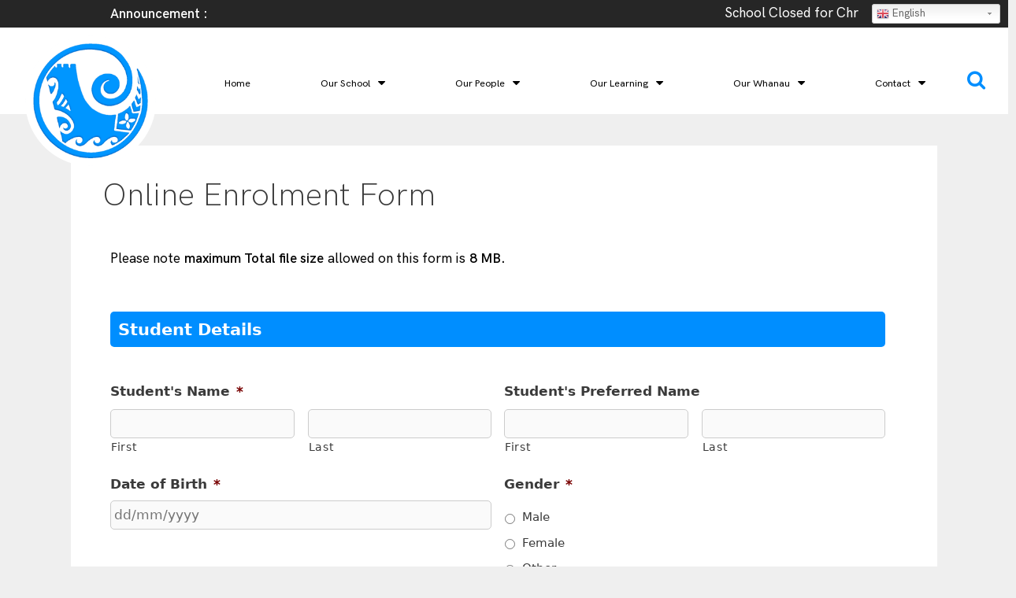

--- FILE ---
content_type: text/html; charset=UTF-8
request_url: https://www.homai.school.nz/enrolment/online-enrolment-form/
body_size: 229522
content:
<!DOCTYPE html>
<html lang="en-NZ">
<head>
	<meta charset="UTF-8">
	<meta http-equiv="X-UA-Compatible" content="IE=edge" />
<script type="text/javascript"> var gform;gform||(document.addEventListener("gform_main_scripts_loaded",function(){gform.scriptsLoaded=!0}),window.addEventListener("DOMContentLoaded",function(){gform.domLoaded=!0}),gform={domLoaded:!1,scriptsLoaded:!1,initializeOnLoaded:function(o){gform.domLoaded&&gform.scriptsLoaded?o():!gform.domLoaded&&gform.scriptsLoaded?window.addEventListener("DOMContentLoaded",o):document.addEventListener("gform_main_scripts_loaded",o)},hooks:{action:{},filter:{}},addAction:function(o,n,r,t){gform.addHook("action",o,n,r,t)},addFilter:function(o,n,r,t){gform.addHook("filter",o,n,r,t)},doAction:function(o){gform.doHook("action",o,arguments)},applyFilters:function(o){return gform.doHook("filter",o,arguments)},removeAction:function(o,n){gform.removeHook("action",o,n)},removeFilter:function(o,n,r){gform.removeHook("filter",o,n,r)},addHook:function(o,n,r,t,i){null==gform.hooks[o][n]&&(gform.hooks[o][n]=[]);var e=gform.hooks[o][n];null==i&&(i=n+"_"+e.length),gform.hooks[o][n].push({tag:i,callable:r,priority:t=null==t?10:t})},doHook:function(n,o,r){var t;if(r=Array.prototype.slice.call(r,1),null!=gform.hooks[n][o]&&((o=gform.hooks[n][o]).sort(function(o,n){return o.priority-n.priority}),o.forEach(function(o){"function"!=typeof(t=o.callable)&&(t=window[t]),"action"==n?t.apply(null,r):r[0]=t.apply(null,r)})),"filter"==n)return r[0]},removeHook:function(o,n,t,i){var r;null!=gform.hooks[o][n]&&(r=(r=gform.hooks[o][n]).filter(function(o,n,r){return!!(null!=i&&i!=o.tag||null!=t&&t!=o.priority)}),gform.hooks[o][n]=r)}}); </script>
	<link rel="profile" href="https://gmpg.org/xfn/11">
	<title>Online Enrolment Form &#8211; Homai School</title>
<link rel='dns-prefetch' href='//www.google.com' />
<link rel='dns-prefetch' href='//s.w.org' />
<link rel="alternate" type="application/rss+xml" title="Homai School &raquo; Feed" href="https://www.homai.school.nz/feed/" />
<link rel="alternate" type="application/rss+xml" title="Homai School &raquo; Comments Feed" href="https://www.homai.school.nz/comments/feed/" />
		<script type="text/javascript">
			window._wpemojiSettings = {"baseUrl":"https:\/\/s.w.org\/images\/core\/emoji\/11\/72x72\/","ext":".png","svgUrl":"https:\/\/s.w.org\/images\/core\/emoji\/11\/svg\/","svgExt":".svg","source":{"concatemoji":"https:\/\/www.homai.school.nz\/wp-includes\/js\/wp-emoji-release.min.js?ver=4.9.26"}};
			!function(e,a,t){var n,r,o,i=a.createElement("canvas"),p=i.getContext&&i.getContext("2d");function s(e,t){var a=String.fromCharCode;p.clearRect(0,0,i.width,i.height),p.fillText(a.apply(this,e),0,0);e=i.toDataURL();return p.clearRect(0,0,i.width,i.height),p.fillText(a.apply(this,t),0,0),e===i.toDataURL()}function c(e){var t=a.createElement("script");t.src=e,t.defer=t.type="text/javascript",a.getElementsByTagName("head")[0].appendChild(t)}for(o=Array("flag","emoji"),t.supports={everything:!0,everythingExceptFlag:!0},r=0;r<o.length;r++)t.supports[o[r]]=function(e){if(!p||!p.fillText)return!1;switch(p.textBaseline="top",p.font="600 32px Arial",e){case"flag":return s([55356,56826,55356,56819],[55356,56826,8203,55356,56819])?!1:!s([55356,57332,56128,56423,56128,56418,56128,56421,56128,56430,56128,56423,56128,56447],[55356,57332,8203,56128,56423,8203,56128,56418,8203,56128,56421,8203,56128,56430,8203,56128,56423,8203,56128,56447]);case"emoji":return!s([55358,56760,9792,65039],[55358,56760,8203,9792,65039])}return!1}(o[r]),t.supports.everything=t.supports.everything&&t.supports[o[r]],"flag"!==o[r]&&(t.supports.everythingExceptFlag=t.supports.everythingExceptFlag&&t.supports[o[r]]);t.supports.everythingExceptFlag=t.supports.everythingExceptFlag&&!t.supports.flag,t.DOMReady=!1,t.readyCallback=function(){t.DOMReady=!0},t.supports.everything||(n=function(){t.readyCallback()},a.addEventListener?(a.addEventListener("DOMContentLoaded",n,!1),e.addEventListener("load",n,!1)):(e.attachEvent("onload",n),a.attachEvent("onreadystatechange",function(){"complete"===a.readyState&&t.readyCallback()})),(n=t.source||{}).concatemoji?c(n.concatemoji):n.wpemoji&&n.twemoji&&(c(n.twemoji),c(n.wpemoji)))}(window,document,window._wpemojiSettings);
		</script>
		<style type="text/css">
img.wp-smiley,
img.emoji {
	display: inline !important;
	border: none !important;
	box-shadow: none !important;
	height: 1em !important;
	width: 1em !important;
	margin: 0 .07em !important;
	vertical-align: -0.1em !important;
	background: none !important;
	padding: 0 !important;
}
</style>
<link rel='stylesheet' id='gtranslate-style-css'  href='https://www.homai.school.nz/wp-content/plugins/gtranslate/gtranslate-style24.css?ver=4.9.26' type='text/css' media='all' />
<link rel='stylesheet' id='element-pack-site-css'  href='https://www.homai.school.nz/wp-content/plugins/bdthemes-element-pack/assets/css/element-pack-site.css?ver=3.0.1' type='text/css' media='all' />
<link rel='stylesheet' id='ksstaff-css-css'  href='https://www.homai.school.nz/wp-content/plugins/KSStaff/css/ksstaff.css?ver=4.9.26' type='text/css' media='all' />
<link rel='stylesheet' id='php-info-wp-css'  href='https://www.homai.school.nz/wp-content/plugins/php-info-wp/phpinfo.css?ver=4.9.26' type='text/css' media='all' />
<link rel='stylesheet' id='ics-calendar-css'  href='https://www.homai.school.nz/wp-content/plugins/ics-calendar/assets/style.css?ver=4.7.2' type='text/css' media='all' />
<link rel='stylesheet' id='generate-style-grid-css'  href='https://www.homai.school.nz/wp-content/themes/generatepress/css/unsemantic-grid.min.css?ver=2.2.2' type='text/css' media='all' />
<link rel='stylesheet' id='generate-style-css'  href='https://www.homai.school.nz/wp-content/themes/generatepress/style.min.css?ver=2.2.2' type='text/css' media='all' />
<style id='generate-style-inline-css' type='text/css'>
body{background-color:#efefef;color:#3a3a3a;}a, a:visited{color:#1e73be;}a:hover, a:focus, a:active{color:#000000;}body .grid-container{max-width:1100px;}body, button, input, select, textarea{font-family:-apple-system, system-ui, BlinkMacSystemFont, "Segoe UI", Helvetica, Arial, sans-serif, "Apple Color Emoji", "Segoe UI Emoji", "Segoe UI Symbol";}.entry-content > [class*="wp-block-"]:not(:last-child){margin-bottom:1.5em;}.main-navigation .main-nav ul ul li a{font-size:14px;}@media (max-width:768px){.main-title{font-size:30px;}h1{font-size:30px;}h2{font-size:25px;}}.top-bar{background-color:#636363;color:#ffffff;}.top-bar a,.top-bar a:visited{color:#ffffff;}.top-bar a:hover{color:#303030;}.site-header{background-color:#ffffff;color:#3a3a3a;}.site-header a,.site-header a:visited{color:#3a3a3a;}.main-title a,.main-title a:hover,.main-title a:visited{color:#222222;}.site-description{color:#757575;}.main-navigation,.main-navigation ul ul{background-color:#222222;}.main-navigation .main-nav ul li a,.menu-toggle{color:#ffffff;}.main-navigation .main-nav ul li:hover > a,.main-navigation .main-nav ul li:focus > a, .main-navigation .main-nav ul li.sfHover > a{color:#ffffff;background-color:#3f3f3f;}button.menu-toggle:hover,button.menu-toggle:focus,.main-navigation .mobile-bar-items a,.main-navigation .mobile-bar-items a:hover,.main-navigation .mobile-bar-items a:focus{color:#ffffff;}.main-navigation .main-nav ul li[class*="current-menu-"] > a{color:#ffffff;background-color:#3f3f3f;}.main-navigation .main-nav ul li[class*="current-menu-"] > a:hover,.main-navigation .main-nav ul li[class*="current-menu-"].sfHover > a{color:#ffffff;background-color:#3f3f3f;}.navigation-search input[type="search"],.navigation-search input[type="search"]:active{color:#3f3f3f;background-color:#3f3f3f;}.navigation-search input[type="search"]:focus{color:#ffffff;background-color:#3f3f3f;}.main-navigation ul ul{background-color:#3f3f3f;}.main-navigation .main-nav ul ul li a{color:#ffffff;}.main-navigation .main-nav ul ul li:hover > a,.main-navigation .main-nav ul ul li:focus > a,.main-navigation .main-nav ul ul li.sfHover > a{color:#ffffff;background-color:#4f4f4f;}.main-navigation .main-nav ul ul li[class*="current-menu-"] > a{color:#ffffff;background-color:#4f4f4f;}.main-navigation .main-nav ul ul li[class*="current-menu-"] > a:hover,.main-navigation .main-nav ul ul li[class*="current-menu-"].sfHover > a{color:#ffffff;background-color:#4f4f4f;}.separate-containers .inside-article, .separate-containers .comments-area, .separate-containers .page-header, .one-container .container, .separate-containers .paging-navigation, .inside-page-header{background-color:#ffffff;}.entry-meta{color:#595959;}.entry-meta a,.entry-meta a:visited{color:#595959;}.entry-meta a:hover{color:#1e73be;}.sidebar .widget{background-color:#ffffff;}.sidebar .widget .widget-title{color:#000000;}.footer-widgets{background-color:#ffffff;}.footer-widgets .widget-title{color:#000000;}.site-info{color:#ffffff;background-color:#222222;}.site-info a,.site-info a:visited{color:#ffffff;}.site-info a:hover{color:#606060;}.footer-bar .widget_nav_menu .current-menu-item a{color:#606060;}input[type="text"],input[type="email"],input[type="url"],input[type="password"],input[type="search"],input[type="tel"],input[type="number"],textarea,select{color:#666666;background-color:#fafafa;border-color:#cccccc;}input[type="text"]:focus,input[type="email"]:focus,input[type="url"]:focus,input[type="password"]:focus,input[type="search"]:focus,input[type="tel"]:focus,input[type="number"]:focus,textarea:focus,select:focus{color:#666666;background-color:#ffffff;border-color:#bfbfbf;}button,html input[type="button"],input[type="reset"],input[type="submit"],a.button,a.button:visited,a.wp-block-button__link:not(.has-background){color:#ffffff;background-color:#666666;}button:hover,html input[type="button"]:hover,input[type="reset"]:hover,input[type="submit"]:hover,a.button:hover,button:focus,html input[type="button"]:focus,input[type="reset"]:focus,input[type="submit"]:focus,a.button:focus,a.wp-block-button__link:not(.has-background):active,a.wp-block-button__link:not(.has-background):focus,a.wp-block-button__link:not(.has-background):hover{color:#ffffff;background-color:#3f3f3f;}.generate-back-to-top,.generate-back-to-top:visited{background-color:rgba( 0,0,0,0.4 );color:#ffffff;}.generate-back-to-top:hover,.generate-back-to-top:focus{background-color:rgba( 0,0,0,0.6 );color:#ffffff;}.entry-content .alignwide, body:not(.no-sidebar) .entry-content .alignfull{margin-left:-40px;width:calc(100% + 80px);max-width:calc(100% + 80px);}@media (max-width:768px){.separate-containers .inside-article, .separate-containers .comments-area, .separate-containers .page-header, .separate-containers .paging-navigation, .one-container .site-content, .inside-page-header{padding:30px;}.entry-content .alignwide, body:not(.no-sidebar) .entry-content .alignfull{margin-left:-30px;width:calc(100% + 60px);max-width:calc(100% + 60px);}}.rtl .menu-item-has-children .dropdown-menu-toggle{padding-left:20px;}.rtl .main-navigation .main-nav ul li.menu-item-has-children > a{padding-right:20px;}.one-container .sidebar .widget{padding:0px;}/* End cached CSS */
</style>
<link rel='stylesheet' id='generate-mobile-style-css'  href='https://www.homai.school.nz/wp-content/themes/generatepress/css/mobile.min.css?ver=2.2.2' type='text/css' media='all' />
<link rel='stylesheet' id='elementor-icons-css'  href='https://www.homai.school.nz/wp-content/plugins/elementor/assets/lib/eicons/css/elementor-icons.min.css?ver=4.1.0' type='text/css' media='all' />
<link rel='stylesheet' id='font-awesome-css'  href='https://www.homai.school.nz/wp-content/plugins/elementor/assets/lib/font-awesome/css/font-awesome.min.css?ver=4.7.0' type='text/css' media='all' />
<link rel='stylesheet' id='elementor-animations-css'  href='https://www.homai.school.nz/wp-content/plugins/elementor/assets/lib/animations/animations.min.css?ver=2.4.4' type='text/css' media='all' />
<link rel='stylesheet' id='elementor-frontend-css'  href='https://www.homai.school.nz/wp-content/plugins/elementor/assets/css/frontend.min.css?ver=2.4.4' type='text/css' media='all' />
<link rel='stylesheet' id='elementor-pro-css'  href='https://www.homai.school.nz/wp-content/plugins/elementor-pro/assets/css/frontend.min.css?ver=2.4.1' type='text/css' media='all' />
<link rel='stylesheet' id='elementor-global-css'  href='https://www.homai.school.nz/wp-content/uploads/sites/156/elementor/css/global.css?ver=1645488287' type='text/css' media='all' />
<link rel='stylesheet' id='elementor-post-317-css'  href='https://www.homai.school.nz/wp-content/uploads/sites/156/elementor/css/post-317.css?ver=1661994839' type='text/css' media='all' />
<link rel='stylesheet' id='elementor-post-183-css'  href='https://www.homai.school.nz/wp-content/uploads/sites/156/elementor/css/post-183.css?ver=1647405061' type='text/css' media='all' />
<link rel='stylesheet' id='elementor-post-159-css'  href='https://www.homai.school.nz/wp-content/uploads/sites/156/elementor/css/post-159.css?ver=1765862279' type='text/css' media='all' />
<link rel='stylesheet' id='gforms_reset_css-css'  href='https://www.homai.school.nz/wp-content/plugins/gravityforms/legacy/css/formreset.min.css?ver=2.6.4' type='text/css' media='all' />
<link rel='stylesheet' id='gforms_datepicker_css-css'  href='https://www.homai.school.nz/wp-content/plugins/gravityforms/legacy/css/datepicker.min.css?ver=2.6.4' type='text/css' media='all' />
<link rel='stylesheet' id='gforms_formsmain_css-css'  href='https://www.homai.school.nz/wp-content/plugins/gravityforms/legacy/css/formsmain.min.css?ver=2.6.4' type='text/css' media='all' />
<link rel='stylesheet' id='gforms_ready_class_css-css'  href='https://www.homai.school.nz/wp-content/plugins/gravityforms/legacy/css/readyclass.min.css?ver=2.6.4' type='text/css' media='all' />
<link rel='stylesheet' id='gforms_browsers_css-css'  href='https://www.homai.school.nz/wp-content/plugins/gravityforms/legacy/css/browsers.min.css?ver=2.6.4' type='text/css' media='all' />
<script type='text/javascript' src='https://www.homai.school.nz/wp-includes/js/jquery/jquery.js?ver=1.12.4'></script>
<script type='text/javascript' src='https://www.homai.school.nz/wp-includes/js/jquery/jquery-migrate.min.js?ver=1.4.1'></script>
<script type='text/javascript' src='https://www.homai.school.nz/wp-content/plugins/ics-calendar/assets/script.js?ver=4.9.26'></script>
<script type='text/javascript' defer='defer' src='https://www.homai.school.nz/wp-content/plugins/gravityforms/js/jquery.json.min.js?ver=2.6.4'></script>
<script type='text/javascript'>
/* <![CDATA[ */
var gf_legacy = {"is_legacy":"1"};
var gf_global = {"gf_currency_config":{"name":"New Zealand Dollar","symbol_left":"$","symbol_right":"","symbol_padding":" ","thousand_separator":",","decimal_separator":".","decimals":2,"code":"NZD"},"base_url":"https:\/\/www.homai.school.nz\/wp-content\/plugins\/gravityforms","number_formats":[],"spinnerUrl":"https:\/\/www.homai.school.nz\/wp-content\/plugins\/gravityforms\/images\/spinner.svg","strings":{"newRowAdded":"New row added.","rowRemoved":"Row removed","formSaved":"The form has been saved.  The content contains the link to return and complete the form."}};
var gform_i18n = {"datepicker":{"days":{"monday":"Mon","tuesday":"Tue","wednesday":"Wed","thursday":"Thu","friday":"Fri","saturday":"Sat","sunday":"Sun"},"months":{"january":"January","february":"February","march":"March","april":"April","may":"May","june":"June","july":"July","august":"August","september":"September","october":"October","november":"November","december":"December"},"firstDay":1,"iconText":"Select date"}};
var gf_legacy_multi = {"4":"1"};
var gform_gravityforms = {"strings":{"invalid_file_extension":"This type of file is not allowed. Must be one of the following:","delete_file":"Delete this file","in_progress":"in progress","file_exceeds_limit":"File exceeds size limit","illegal_extension":"This type of file is not allowed.","max_reached":"Maximum number of files reached","unknown_error":"There was a problem while saving the file on the server","currently_uploading":"Please wait for the uploading to complete","cancel":"Cancel","cancel_upload":"Cancel this upload","cancelled":"Cancelled"},"vars":{"images_url":"https:\/\/www.homai.school.nz\/wp-content\/plugins\/gravityforms\/images"}};
/* ]]> */
</script>
<script type='text/javascript'>

</script>
<script type='text/javascript' defer='defer' src='https://www.homai.school.nz/wp-content/plugins/gravityforms/js/gravityforms.min.js?ver=2.6.4'></script>
<script type='text/javascript'>
/* <![CDATA[ */
var gf_legacy = {"is_legacy":"1"};
/* ]]> */
</script>
<script type='text/javascript' defer='defer' src='https://www.homai.school.nz/wp-content/plugins/gravityforms/js/conditional_logic.min.js?ver=2.6.4'></script>
<script type='text/javascript' defer='defer' src='https://www.google.com/recaptcha/api.js?hl=en&#038;ver=4.9.26#038;render=explicit'></script>
<link rel='https://api.w.org/' href='https://www.homai.school.nz/wp-json/' />
<link rel="EditURI" type="application/rsd+xml" title="RSD" href="https://www.homai.school.nz/xmlrpc.php?rsd" />
<meta name="generator" content="WordPress 4.9.26" />
<link rel="canonical" href="https://www.homai.school.nz/enrolment/online-enrolment-form/" />
<link rel='shortlink' href='https://www.homai.school.nz/?p=317' />
<link rel="alternate" type="application/json+oembed" href="https://www.homai.school.nz/wp-json/oembed/1.0/embed?url=https%3A%2F%2Fwww.homai.school.nz%2Fenrolment%2Fonline-enrolment-form%2F" />
<link rel="alternate" type="text/xml+oembed" href="https://www.homai.school.nz/wp-json/oembed/1.0/embed?url=https%3A%2F%2Fwww.homai.school.nz%2Fenrolment%2Fonline-enrolment-form%2F&#038;format=xml" />
<style>
                 body{
    display: flex;
  min-height: 100vh;
  flex-direction: column;
}
.header-image{
    z-index:1000 !important;
}
.container{
    flex: 1;
}

.container.grid-container{
    width: 100%;
}

a.ai1ec-read-more.ai1ec-btn.ai1ec-btn-default{
pointer-events:auto;
}

.ai1ec-clearfix{
    display: none;
}
.ai1ec-date {
    background: none !important;
    border: none !important;
}

.ai1ec-agenda-widget-view .ai1ec-date-title, .ai1ec-agenda-view .ai1ec-date-title {
    border:none;
}

.ai1ec-pull-left {
    float:none !important;
    text-align: center;
}

.ai1ec-date a{
  pointer-events: none;
  cursor: default;
  text-decoration: none;
  color: black;
}

.ai1ec-subscribe-container {
    display: none;
}
                  </style><script src="https://ajax.googleapis.com/ajax/libs/jquery/3.4.1/jquery.min.js"></script> 
<script> 
var jq = jQuery.noConflict(true); 


jq(document).ready(function(){ 

	//Marquee
var marquee = '<marquee behavior="scroll" direction="left" style="width:100%;vertical-align:middle;" onmouseover="this.stop();" onmouseout="this.start();"></marquee>'
	jq("div#marquee").find("p").wrap(marquee);


}); 
</script><meta name="viewport" content="width=device-width, initial-scale=1">		<style type="text/css">.recentcomments a{display:inline !important;padding:0 !important;margin:0 !important;}</style>
		<link rel="icon" href="https://www.homai.school.nz/wp-content/uploads/sites/156/2021/07/Homai-Favicon-150x150.png" sizes="32x32" />
<link rel="icon" href="https://www.homai.school.nz/wp-content/uploads/sites/156/2021/07/Homai-Favicon.png" sizes="192x192" />
<link rel="apple-touch-icon-precomposed" href="https://www.homai.school.nz/wp-content/uploads/sites/156/2021/07/Homai-Favicon.png" />
<meta name="msapplication-TileImage" content="https://www.homai.school.nz/wp-content/uploads/sites/156/2021/07/Homai-Favicon.png" />
		<style type="text/css" id="wp-custom-css">
			/*Newsletter Builder img fix*/
table .img-responsive{	
    max-width:100%!important;
}

/*Footer Margin*/
.elementor-location-footer{
margin-bottom:0;
}

/* FONT FAMILY */

@font-face {
  font-family: HKGrotesk;
  src: url(/wp-content/uploads/sites/156/2022/02/HKGrotesk-LightLegacy.ttf);
	font-weight:100;
}

@font-face {
  font-family: HKGrotesk;
  src: url(/wp-content/uploads/sites/156/2022/02/HKGrotesk-RegularLegacy.ttf);
	font-weight:normal;
}

@font-face {
  font-family: HKGrotesk;
  src: url(/wp-content/uploads/sites/156/2022/02/HKGrotesk-MediumLegacy.ttf);
	font-weight:500;
}

@font-face {
  font-family: HKGrotesk;
  src: url(/wp-content/uploads/sites/156/2022/02/HKGrotesk-SemiBoldLegacy.ttf);
	font-weight:900;
}

@font-face {
  font-family: HKGrotesk;
  src: url(/wp-content/uploads/sites/156/2022/02/HKGrotesk-MediumLegacy.ttf);
}

h1,h2,h3,p,a{
	font-family: HKGrotesk;
}

/* Translate */
.switcher .option a.selected {
	background: #008EFF!important;
	color: white;
}

.switcher .option a:hover {
	background: #008EFF!important;
	color: white;
}

/*day colour*/
.ics-calendar .today .day{
	background-color:#008eff;
}

/*general page button css*/
button:not(.elementor-button):not(.bdt-close):not(.slick-arrow)
,button:focus:not(.elementor-button):not(.bdt-close):not(.slick-arrow)
,button:hover:not(.elementor-button):not(.bdt-close):not(.slick-arrow){
    color: #ffffff;
    background-color: #008eff;
    border-radius: 100px;
    padding: 15px 30px;
		font-family: HKGrotesk;
}

button:hover:not(.elementor-button):not(.bdt-close):not(.slick-arrow){
    transform:scale(0.9);
    box-shadow:none;
}

.button_shortcode{
    margin-bottom:20px;
}

/*Gravity Form Button CSS*/
.gform_wrapper .gform_footer input.button, .gform_wrapper .gform_footer input[type=submit], .gform_wrapper .gform_page_footer input.button, .gform_wrapper .gform_page_footer input[type=submit]{
		color: #ffffff;
    background-color: #008eff;
    border-radius: 100px;
    padding: 15px 30px;
		font-family: HKGrotesk;
}
.gform_wrapper:hover .gform_footer:hover input.button:hover, .gform_wrapper:hover .gform_footer:hover input[type=submit]:hover, .gform_wrapper:hover .gform_page_footer:hover input.button:hover, .gform_wrapper:hover .gform_page_footer:hover input[type=submit]:hover{
transform:scale(0.9);
}		</style>
	</head>

<body class="page-template-default page page-id-317 page-child parent-pageid-8 no-sidebar nav-below-header fluid-header separate-containers active-footer-widgets-3 nav-aligned-left header-aligned-left dropdown-hover elementor-default elementor-page elementor-page-317" itemtype="https://schema.org/WebPage" itemscope>
	<a class="screen-reader-text skip-link" href="#content" title="Skip to content">Skip to content</a>		<div data-elementor-type="header" data-elementor-id="183" class="elementor elementor-183 elementor-location-header post-317 page type-page status-publish" data-elementor-settings="[]">
			<div class="elementor-inner">
				<div class="elementor-section-wrap">
							<section data-id="23e323d4" class="elementor-element elementor-element-23e323d4 elementor-section-boxed elementor-section-height-default elementor-section-height-default elementor-section elementor-top-section" data-settings="{&quot;background_background&quot;:&quot;classic&quot;}" data-element_type="section">
						<div class="elementor-container elementor-column-gap-default">
				<div class="elementor-row">
				<div data-id="796ae69b" class="elementor-element elementor-element-796ae69b elementor-column elementor-col-50 elementor-top-column" data-element_type="column">
			<div class="elementor-column-wrap  elementor-element-populated">
					<div class="elementor-widget-wrap">
				<div data-id="53ed3140" class="elementor-element elementor-element-53ed3140 elementor-widget elementor-widget-text-editor" data-element_type="text-editor.default">
				<div class="elementor-widget-container">
					<div class="elementor-text-editor elementor-clearfix"><p>Announcement : </p></div>
				</div>
				</div>
						</div>
			</div>
		</div>
				<div data-id="441b0e7c" class="elementor-element elementor-element-441b0e7c elementor-column elementor-col-50 elementor-top-column" data-element_type="column">
			<div class="elementor-column-wrap  elementor-element-populated">
					<div class="elementor-widget-wrap">
				<div data-id="1d5e1eb3" class="elementor-element elementor-element-1d5e1eb3 elementor-grid-1 elementor-grid-tablet-1 elementor-grid-mobile-1 elementor-posts--thumbnail-top elementor-widget elementor-widget-posts" id="marquee" data-settings="{&quot;classic_columns&quot;:&quot;1&quot;,&quot;classic_columns_tablet&quot;:&quot;1&quot;,&quot;classic_columns_mobile&quot;:&quot;1&quot;,&quot;classic_row_gap&quot;:{&quot;unit&quot;:&quot;px&quot;,&quot;size&quot;:35}}" data-element_type="posts.classic">
				<div class="elementor-widget-container">
					<div class="elementor-posts-container elementor-posts elementor-grid elementor-posts--skin-classic">
				<article class="elementor-post elementor-grid-item post-2048 post type-post status-publish format-standard hentry category-announcements category-newsflash category-newsletters">
				<div class="elementor-post__text">
				<div class="elementor-post__excerpt">
			<p>School Closed for Christmas Holidays. Thank you for all your support and help this year. We wish you all a Merry Christmas and Happy Holidays!&#8217; Be safe this festive season. School Starts on Monday 2nd February 2026.</p>
		</div>
				</div>
				</article>
				</div>
				</div>
				</div>
						</div>
			</div>
		</div>
						</div>
			</div>
		</section>
				<section data-id="4eca95a" class="elementor-element elementor-element-4eca95a elementor-section-full_width elementor-hidden-tablet elementor-hidden-phone elementor-section-height-default elementor-section-height-default elementor-section elementor-top-section" data-settings="{&quot;background_background&quot;:&quot;classic&quot;}" data-element_type="section">
						<div class="elementor-container elementor-column-gap-default">
				<div class="elementor-row">
				<div data-id="7d163ad7" class="elementor-element elementor-element-7d163ad7 elementor-column elementor-col-33 elementor-top-column" data-element_type="column">
			<div class="elementor-column-wrap  elementor-element-populated">
					<div class="elementor-widget-wrap">
				<div data-id="52dc8e29" class="elementor-element elementor-element-52dc8e29 elementor-widget elementor-widget-image" data-element_type="image.default">
				<div class="elementor-widget-container">
					<div class="elementor-image">
											<a href="/" data-elementor-open-lightbox="">
							<img width="500" height="500" src="https://www.homai.school.nz/wp-content/uploads/sites/156/2022/02/Homai-logo-2.png" class="attachment-large size-large" alt="Homai logo" srcset="https://www.homai.school.nz/wp-content/uploads/sites/156/2022/02/Homai-logo-2.png 500w, https://www.homai.school.nz/wp-content/uploads/sites/156/2022/02/Homai-logo-2-150x150.png 150w, https://www.homai.school.nz/wp-content/uploads/sites/156/2022/02/Homai-logo-2-300x300.png 300w" sizes="(max-width: 500px) 100vw, 500px" />								</a>
											</div>
				</div>
				</div>
						</div>
			</div>
		</div>
				<div data-id="503851ed" class="elementor-element elementor-element-503851ed elementor-column elementor-col-33 elementor-top-column" data-element_type="column">
			<div class="elementor-column-wrap  elementor-element-populated">
					<div class="elementor-widget-wrap">
				<section data-id="57d2cd3c" class="elementor-element elementor-element-57d2cd3c elementor-section-full_width elementor-section-height-default elementor-section-height-default elementor-section elementor-inner-section" data-element_type="section">
						<div class="elementor-container elementor-column-gap-no">
				<div class="elementor-row">
				<div data-id="5ece0b56" class="elementor-element elementor-element-5ece0b56 elementor-column elementor-col-50 elementor-inner-column" data-element_type="column">
			<div class="elementor-column-wrap  elementor-element-populated">
					<div class="elementor-widget-wrap">
				<div data-id="5b588c54" class="elementor-element elementor-element-5b588c54 elementor-nav-menu__align-justify elementor-nav-menu--indicator-classic elementor-nav-menu--dropdown-tablet elementor-nav-menu__text-align-aside elementor-nav-menu--toggle elementor-nav-menu--burger elementor-widget elementor-widget-nav-menu" data-settings="{&quot;layout&quot;:&quot;horizontal&quot;,&quot;toggle&quot;:&quot;burger&quot;}" data-element_type="nav-menu.default">
				<div class="elementor-widget-container">
						<nav class="elementor-nav-menu--main elementor-nav-menu__container elementor-nav-menu--layout-horizontal e--pointer-text e--animation-none"><ul id="menu-1-5b588c54" class="elementor-nav-menu"><li class="menu-item menu-item-type-custom menu-item-object-custom menu-item-61"><a href="http://homai.kiwischools.com/" class="elementor-item">Home</a></li>
<li class="menu-item menu-item-type-custom menu-item-object-custom menu-item-has-children menu-item-88"><a class="elementor-item">Our School</a>
<ul class="sub-menu elementor-nav-menu--dropdown">
	<li class="menu-item menu-item-type-post_type menu-item-object-page current-page-ancestor menu-item-67"><a href="https://www.homai.school.nz/enrolment/" class="elementor-sub-item">Enrolment</a></li>
	<li class="menu-item menu-item-type-post_type menu-item-object-page menu-item-78"><a href="https://www.homai.school.nz/our-mission-vision-values/" class="elementor-sub-item">Our Mission, Vision, Values</a></li>
	<li class="menu-item menu-item-type-custom menu-item-object-custom menu-item-238"><a target="_blank" href="https://ero.govt.nz/institution/1317/homai-school" class="elementor-sub-item">ERO Report</a></li>
	<li class="menu-item menu-item-type-post_type menu-item-object-page menu-item-79"><a href="https://www.homai.school.nz/policies-and-procedures/" class="elementor-sub-item">Policies and Procedures</a></li>
	<li class="menu-item menu-item-type-post_type menu-item-object-page menu-item-247"><a href="https://www.homai.school.nz/financial-reports/" class="elementor-sub-item">Financial Reports</a></li>
	<li class="menu-item menu-item-type-post_type menu-item-object-page menu-item-1876"><a href="https://www.homai.school.nz/strategic-plan/" class="elementor-sub-item">Strategic Plan</a></li>
</ul>
</li>
<li class="menu-item menu-item-type-custom menu-item-object-custom menu-item-has-children menu-item-89"><a class="elementor-item">Our People</a>
<ul class="sub-menu elementor-nav-menu--dropdown">
	<li class="menu-item menu-item-type-post_type menu-item-object-page menu-item-84"><a href="https://www.homai.school.nz/staff/" class="elementor-sub-item">Staff</a></li>
	<li class="menu-item menu-item-type-post_type menu-item-object-page menu-item-62"><a href="https://www.homai.school.nz/bot/" class="elementor-sub-item">Our Board of Trustees</a></li>
	<li class="menu-item menu-item-type-post_type menu-item-object-page menu-item-87"><a href="https://www.homai.school.nz/vacancies/" class="elementor-sub-item">Vacancies</a></li>
</ul>
</li>
<li class="menu-item menu-item-type-custom menu-item-object-custom menu-item-has-children menu-item-90"><a class="elementor-item">Our Learning</a>
<ul class="sub-menu elementor-nav-menu--dropdown">
	<li class="menu-item menu-item-type-post_type menu-item-object-page menu-item-66"><a href="https://www.homai.school.nz/curriculum/" class="elementor-sub-item">Curriculum</a></li>
	<li class="menu-item menu-item-type-post_type menu-item-object-page menu-item-73"><a href="https://www.homai.school.nz/learning-support/" class="elementor-sub-item">Learning Support</a></li>
	<li class="menu-item menu-item-type-post_type menu-item-object-page menu-item-82"><a href="https://www.homai.school.nz/reporting-for-parents/" class="elementor-sub-item">Reporting for Parents</a></li>
	<li class="menu-item menu-item-type-custom menu-item-object-custom menu-item-has-children menu-item-259"><a class="elementor-sub-item">Home Learning Links</a>
	<ul class="sub-menu elementor-nav-menu--dropdown">
		<li class="menu-item menu-item-type-post_type menu-item-object-page menu-item-74"><a href="https://www.homai.school.nz/literacy-games/" class="elementor-sub-item">Literacy Games</a></li>
		<li class="menu-item menu-item-type-post_type menu-item-object-page menu-item-75"><a href="https://www.homai.school.nz/maths-games/" class="elementor-sub-item">Maths Games</a></li>
	</ul>
</li>
	<li class="menu-item menu-item-type-custom menu-item-object-custom menu-item-1593"><a target="_blank" href="https://sites.google.com/manaiakalani.org/hssitesandblogs/home?authuser=0" class="elementor-sub-item">Class Sites</a></li>
</ul>
</li>
<li class="menu-item menu-item-type-custom menu-item-object-custom menu-item-has-children menu-item-91"><a class="elementor-item">Our Whanau</a>
<ul class="sub-menu elementor-nav-menu--dropdown">
	<li class="menu-item menu-item-type-post_type menu-item-object-page menu-item-76"><a href="https://www.homai.school.nz/newsflash/" class="elementor-sub-item">Newsflash</a></li>
	<li class="menu-item menu-item-type-post_type menu-item-object-page menu-item-77"><a href="https://www.homai.school.nz/newsletters/" class="elementor-sub-item">Newsletters</a></li>
	<li class="menu-item menu-item-type-post_type menu-item-object-page menu-item-63"><a href="https://www.homai.school.nz/calendar/" class="elementor-sub-item">Calendar</a></li>
	<li class="menu-item menu-item-type-post_type menu-item-object-page menu-item-80"><a href="https://www.homai.school.nz/positive-behaviour-for-learning-pb4l/" class="elementor-sub-item">Positive Behaviour for Learning (PB4L)</a></li>
	<li class="menu-item menu-item-type-post_type menu-item-object-page menu-item-85"><a href="https://www.homai.school.nz/uniform-and-stationery/" class="elementor-sub-item">Uniform and Stationery</a></li>
	<li class="menu-item menu-item-type-post_type menu-item-object-page menu-item-83"><a href="https://www.homai.school.nz/skids-after-school-care/" class="elementor-sub-item">Skids After School Care</a></li>
	<li class="menu-item menu-item-type-post_type menu-item-object-page menu-item-1787"><a href="https://www.homai.school.nz/mana-kidz-clinic/" class="elementor-sub-item">Mana Kidz Clinic</a></li>
</ul>
</li>
<li class="menu-item menu-item-type-custom menu-item-object-custom menu-item-has-children menu-item-92"><a class="elementor-item">Contact</a>
<ul class="sub-menu elementor-nav-menu--dropdown">
	<li class="menu-item menu-item-type-post_type menu-item-object-page menu-item-65"><a href="https://www.homai.school.nz/contact-us/" class="elementor-sub-item">Contact Us</a></li>
	<li class="menu-item menu-item-type-post_type menu-item-object-page menu-item-81"><a href="https://www.homai.school.nz/report-an-absence/" class="elementor-sub-item">Report an Absence</a></li>
	<li class="menu-item menu-item-type-post_type menu-item-object-page menu-item-86"><a href="https://www.homai.school.nz/update-student-details/" class="elementor-sub-item">Update Student Details</a></li>
</ul>
</li>
</ul></nav>
					<div class="elementor-menu-toggle">
			<i class="eicon" aria-hidden="true"></i>
			<span class="elementor-screen-only">Menu</span>
		</div>
		<nav class="elementor-nav-menu--dropdown elementor-nav-menu__container"><ul id="menu-2-5b588c54" class="elementor-nav-menu"><li class="menu-item menu-item-type-custom menu-item-object-custom menu-item-61"><a href="http://homai.kiwischools.com/" class="elementor-item">Home</a></li>
<li class="menu-item menu-item-type-custom menu-item-object-custom menu-item-has-children menu-item-88"><a class="elementor-item">Our School</a>
<ul class="sub-menu elementor-nav-menu--dropdown">
	<li class="menu-item menu-item-type-post_type menu-item-object-page current-page-ancestor menu-item-67"><a href="https://www.homai.school.nz/enrolment/" class="elementor-sub-item">Enrolment</a></li>
	<li class="menu-item menu-item-type-post_type menu-item-object-page menu-item-78"><a href="https://www.homai.school.nz/our-mission-vision-values/" class="elementor-sub-item">Our Mission, Vision, Values</a></li>
	<li class="menu-item menu-item-type-custom menu-item-object-custom menu-item-238"><a target="_blank" href="https://ero.govt.nz/institution/1317/homai-school" class="elementor-sub-item">ERO Report</a></li>
	<li class="menu-item menu-item-type-post_type menu-item-object-page menu-item-79"><a href="https://www.homai.school.nz/policies-and-procedures/" class="elementor-sub-item">Policies and Procedures</a></li>
	<li class="menu-item menu-item-type-post_type menu-item-object-page menu-item-247"><a href="https://www.homai.school.nz/financial-reports/" class="elementor-sub-item">Financial Reports</a></li>
	<li class="menu-item menu-item-type-post_type menu-item-object-page menu-item-1876"><a href="https://www.homai.school.nz/strategic-plan/" class="elementor-sub-item">Strategic Plan</a></li>
</ul>
</li>
<li class="menu-item menu-item-type-custom menu-item-object-custom menu-item-has-children menu-item-89"><a class="elementor-item">Our People</a>
<ul class="sub-menu elementor-nav-menu--dropdown">
	<li class="menu-item menu-item-type-post_type menu-item-object-page menu-item-84"><a href="https://www.homai.school.nz/staff/" class="elementor-sub-item">Staff</a></li>
	<li class="menu-item menu-item-type-post_type menu-item-object-page menu-item-62"><a href="https://www.homai.school.nz/bot/" class="elementor-sub-item">Our Board of Trustees</a></li>
	<li class="menu-item menu-item-type-post_type menu-item-object-page menu-item-87"><a href="https://www.homai.school.nz/vacancies/" class="elementor-sub-item">Vacancies</a></li>
</ul>
</li>
<li class="menu-item menu-item-type-custom menu-item-object-custom menu-item-has-children menu-item-90"><a class="elementor-item">Our Learning</a>
<ul class="sub-menu elementor-nav-menu--dropdown">
	<li class="menu-item menu-item-type-post_type menu-item-object-page menu-item-66"><a href="https://www.homai.school.nz/curriculum/" class="elementor-sub-item">Curriculum</a></li>
	<li class="menu-item menu-item-type-post_type menu-item-object-page menu-item-73"><a href="https://www.homai.school.nz/learning-support/" class="elementor-sub-item">Learning Support</a></li>
	<li class="menu-item menu-item-type-post_type menu-item-object-page menu-item-82"><a href="https://www.homai.school.nz/reporting-for-parents/" class="elementor-sub-item">Reporting for Parents</a></li>
	<li class="menu-item menu-item-type-custom menu-item-object-custom menu-item-has-children menu-item-259"><a class="elementor-sub-item">Home Learning Links</a>
	<ul class="sub-menu elementor-nav-menu--dropdown">
		<li class="menu-item menu-item-type-post_type menu-item-object-page menu-item-74"><a href="https://www.homai.school.nz/literacy-games/" class="elementor-sub-item">Literacy Games</a></li>
		<li class="menu-item menu-item-type-post_type menu-item-object-page menu-item-75"><a href="https://www.homai.school.nz/maths-games/" class="elementor-sub-item">Maths Games</a></li>
	</ul>
</li>
	<li class="menu-item menu-item-type-custom menu-item-object-custom menu-item-1593"><a target="_blank" href="https://sites.google.com/manaiakalani.org/hssitesandblogs/home?authuser=0" class="elementor-sub-item">Class Sites</a></li>
</ul>
</li>
<li class="menu-item menu-item-type-custom menu-item-object-custom menu-item-has-children menu-item-91"><a class="elementor-item">Our Whanau</a>
<ul class="sub-menu elementor-nav-menu--dropdown">
	<li class="menu-item menu-item-type-post_type menu-item-object-page menu-item-76"><a href="https://www.homai.school.nz/newsflash/" class="elementor-sub-item">Newsflash</a></li>
	<li class="menu-item menu-item-type-post_type menu-item-object-page menu-item-77"><a href="https://www.homai.school.nz/newsletters/" class="elementor-sub-item">Newsletters</a></li>
	<li class="menu-item menu-item-type-post_type menu-item-object-page menu-item-63"><a href="https://www.homai.school.nz/calendar/" class="elementor-sub-item">Calendar</a></li>
	<li class="menu-item menu-item-type-post_type menu-item-object-page menu-item-80"><a href="https://www.homai.school.nz/positive-behaviour-for-learning-pb4l/" class="elementor-sub-item">Positive Behaviour for Learning (PB4L)</a></li>
	<li class="menu-item menu-item-type-post_type menu-item-object-page menu-item-85"><a href="https://www.homai.school.nz/uniform-and-stationery/" class="elementor-sub-item">Uniform and Stationery</a></li>
	<li class="menu-item menu-item-type-post_type menu-item-object-page menu-item-83"><a href="https://www.homai.school.nz/skids-after-school-care/" class="elementor-sub-item">Skids After School Care</a></li>
	<li class="menu-item menu-item-type-post_type menu-item-object-page menu-item-1787"><a href="https://www.homai.school.nz/mana-kidz-clinic/" class="elementor-sub-item">Mana Kidz Clinic</a></li>
</ul>
</li>
<li class="menu-item menu-item-type-custom menu-item-object-custom menu-item-has-children menu-item-92"><a class="elementor-item">Contact</a>
<ul class="sub-menu elementor-nav-menu--dropdown">
	<li class="menu-item menu-item-type-post_type menu-item-object-page menu-item-65"><a href="https://www.homai.school.nz/contact-us/" class="elementor-sub-item">Contact Us</a></li>
	<li class="menu-item menu-item-type-post_type menu-item-object-page menu-item-81"><a href="https://www.homai.school.nz/report-an-absence/" class="elementor-sub-item">Report an Absence</a></li>
	<li class="menu-item menu-item-type-post_type menu-item-object-page menu-item-86"><a href="https://www.homai.school.nz/update-student-details/" class="elementor-sub-item">Update Student Details</a></li>
</ul>
</li>
</ul></nav>
				</div>
				</div>
						</div>
			</div>
		</div>
				<div data-id="36c10672" class="elementor-element elementor-element-36c10672 elementor-column elementor-col-50 elementor-inner-column" data-element_type="column">
			<div class="elementor-column-wrap  elementor-element-populated">
					<div class="elementor-widget-wrap">
				<div data-id="4339c2f7" class="elementor-element elementor-element-4339c2f7 elementor-search-form-skin-modal elementor-align-center elementor-widget elementor-widget-bdt-search" data-element_type="bdt-search.default">
				<div class="elementor-widget-container">
					<div class="bdt-search-container">
						
			<a class="bdt-search-toggle" bdt-toggle="" href="#modal-search-4339c2f7">
			<i class="fa fa-search" aria-hidden="true"></i>
		</a>
			<div id="modal-search-4339c2f7" class="bdt-modal-full bdt-modal" bdt-modal>
			    <div class="bdt-modal-dialog bdt-flex bdt-flex-center bdt-flex-middle" bdt-height-viewport>
			        <button class="bdt-modal-close-full" type="button" bdt-close></button>
			        <form class="bdt-search bdt-search-large" action="https://www.homai.school.nz/" method="get" role="search">
						<div class="bdt-position-relative">	
										            	<span class="" bdt-search-icon></span>			                <input placeholder="Search..." class="bdt-search-input bdt-text-center" type="search" name="s" title="Search" value="" autofocus>
			            </div>
			        </form>
			    </div>
			</div>
				</div>
				</div>
				</div>
						</div>
			</div>
		</div>
						</div>
			</div>
		</section>
						</div>
			</div>
		</div>
				<div data-id="cc9d00f" class="elementor-element elementor-element-cc9d00f elementor-column elementor-col-33 elementor-top-column" data-element_type="column">
			<div class="elementor-column-wrap  elementor-element-populated">
					<div class="elementor-widget-wrap">
				<div data-id="7c2f0dff" class="elementor-element elementor-element-7c2f0dff elementor-widget elementor-widget-shortcode" data-element_type="shortcode.default">
				<div class="elementor-widget-container">
					<div class="elementor-shortcode"><!-- GTranslate: https://gtranslate.io/ -->
<style type="text/css">
.switcher {font-family:Arial;font-size:10pt;text-align:left;cursor:pointer;overflow:hidden;width:163px;line-height:17px;}
.switcher a {text-decoration:none;display:block;font-size:10pt;-webkit-box-sizing:content-box;-moz-box-sizing:content-box;box-sizing:content-box;}
.switcher a img {vertical-align:middle;display:inline;border:0;padding:0;margin:0;opacity:0.8;}
.switcher a:hover img {opacity:1;}
.switcher .selected {background:#FFFFFF url(//homai.kiwischools.com/wp-content/plugins/gtranslate/switcher.png) repeat-x;position:relative;z-index:9999;}
.switcher .selected a {border:1px solid #CCCCCC;background:url(//homai.kiwischools.com/wp-content/plugins/gtranslate/arrow_down.png) 146px center no-repeat;color:#666666;padding:3px 5px;width:151px;}
.switcher .selected a.open {background-image:url(//homai.kiwischools.com/wp-content/plugins/gtranslate/arrow_up.png)}
.switcher .selected a:hover {background:#F0F0F0 url(//homai.kiwischools.com/wp-content/plugins/gtranslate/arrow_down.png) 146px center no-repeat;}
.switcher .option {position:relative;z-index:9998;border-left:1px solid #CCCCCC;border-right:1px solid #CCCCCC;border-bottom:1px solid #CCCCCC;background-color:#EEEEEE;display:none;width:161px;max-height:198px;-webkit-box-sizing:content-box;-moz-box-sizing:content-box;box-sizing:content-box;overflow-y:auto;overflow-x:hidden;}
.switcher .option a {color:#000;padding:3px 5px;}
.switcher .option a:hover {background:#FFC;}
.switcher .option a.selected {background:#FFC;}
#selected_lang_name {float: none;}
.l_name {float: none !important;margin: 0;}
.switcher .option::-webkit-scrollbar-track{-webkit-box-shadow:inset 0 0 3px rgba(0,0,0,0.3);border-radius:5px;background-color:#F5F5F5;}
.switcher .option::-webkit-scrollbar {width:5px;}
.switcher .option::-webkit-scrollbar-thumb {border-radius:5px;-webkit-box-shadow: inset 0 0 3px rgba(0,0,0,.3);background-color:#888;}
</style>
<div class="switcher notranslate">
<div class="selected">
<a href="#" onclick="return false;"><img src="//homai.kiwischools.com/wp-content/plugins/gtranslate/flags/16/en.png" height="16" width="16" alt="en" /> English</a>
</div>
<div class="option">
<a href="#" onclick="doGTranslate('en|ar');jQuery('div.switcher div.selected a').html(jQuery(this).html());return false;" title="Arabic" class="nturl"><img data-gt-lazy-src="//homai.kiwischools.com/wp-content/plugins/gtranslate/flags/16/ar.png" height="16" width="16" alt="ar" /> Arabic</a><a href="#" onclick="doGTranslate('en|zh-CN');jQuery('div.switcher div.selected a').html(jQuery(this).html());return false;" title="Chinese (Simplified)" class="nturl"><img data-gt-lazy-src="//homai.kiwischools.com/wp-content/plugins/gtranslate/flags/16/zh-CN.png" height="16" width="16" alt="zh-CN" /> Chinese (Simplified)</a><a href="#" onclick="doGTranslate('en|nl');jQuery('div.switcher div.selected a').html(jQuery(this).html());return false;" title="Dutch" class="nturl"><img data-gt-lazy-src="//homai.kiwischools.com/wp-content/plugins/gtranslate/flags/16/nl.png" height="16" width="16" alt="nl" /> Dutch</a><a href="#" onclick="doGTranslate('en|en');jQuery('div.switcher div.selected a').html(jQuery(this).html());return false;" title="English" class="nturl selected"><img data-gt-lazy-src="//homai.kiwischools.com/wp-content/plugins/gtranslate/flags/16/en.png" height="16" width="16" alt="en" /> English</a><a href="#" onclick="doGTranslate('en|fr');jQuery('div.switcher div.selected a').html(jQuery(this).html());return false;" title="French" class="nturl"><img data-gt-lazy-src="//homai.kiwischools.com/wp-content/plugins/gtranslate/flags/16/fr.png" height="16" width="16" alt="fr" /> French</a><a href="#" onclick="doGTranslate('en|de');jQuery('div.switcher div.selected a').html(jQuery(this).html());return false;" title="German" class="nturl"><img data-gt-lazy-src="//homai.kiwischools.com/wp-content/plugins/gtranslate/flags/16/de.png" height="16" width="16" alt="de" /> German</a><a href="#" onclick="doGTranslate('en|it');jQuery('div.switcher div.selected a').html(jQuery(this).html());return false;" title="Italian" class="nturl"><img data-gt-lazy-src="//homai.kiwischools.com/wp-content/plugins/gtranslate/flags/16/it.png" height="16" width="16" alt="it" /> Italian</a><a href="#" onclick="doGTranslate('en|mi');jQuery('div.switcher div.selected a').html(jQuery(this).html());return false;" title="Maori" class="nturl"><img data-gt-lazy-src="//homai.kiwischools.com/wp-content/plugins/gtranslate/flags/16/mi.png" height="16" width="16" alt="mi" /> Maori</a><a href="#" onclick="doGTranslate('en|pt');jQuery('div.switcher div.selected a').html(jQuery(this).html());return false;" title="Portuguese" class="nturl"><img data-gt-lazy-src="//homai.kiwischools.com/wp-content/plugins/gtranslate/flags/16/pt.png" height="16" width="16" alt="pt" /> Portuguese</a><a href="#" onclick="doGTranslate('en|ru');jQuery('div.switcher div.selected a').html(jQuery(this).html());return false;" title="Russian" class="nturl"><img data-gt-lazy-src="//homai.kiwischools.com/wp-content/plugins/gtranslate/flags/16/ru.png" height="16" width="16" alt="ru" /> Russian</a><a href="#" onclick="doGTranslate('en|es');jQuery('div.switcher div.selected a').html(jQuery(this).html());return false;" title="Spanish" class="nturl"><img data-gt-lazy-src="//homai.kiwischools.com/wp-content/plugins/gtranslate/flags/16/es.png" height="16" width="16" alt="es" /> Spanish</a></div>
</div>
<script type="text/javascript">
jQuery('.switcher .selected').click(function() {jQuery('.switcher .option a img').each(function() {if(!jQuery(this)[0].hasAttribute('src'))jQuery(this).attr('src', jQuery(this).attr('data-gt-lazy-src'))});if(!(jQuery('.switcher .option').is(':visible'))) {jQuery('.switcher .option').stop(true,true).delay(100).slideDown(500);jQuery('.switcher .selected a').toggleClass('open')}});
jQuery('.switcher .option').bind('mousewheel', function(e) {var options = jQuery('.switcher .option');if(options.is(':visible'))options.scrollTop(options.scrollTop() - e.originalEvent.wheelDelta);return false;});
jQuery('body').not('.switcher').click(function(e) {if(jQuery('.switcher .option').is(':visible') && e.target != jQuery('.switcher .option').get(0)) {jQuery('.switcher .option').stop(true,true).delay(100).slideUp(500);jQuery('.switcher .selected a').toggleClass('open')}});
</script>
<style type="text/css">
#goog-gt-tt {display:none !important;}
.goog-te-banner-frame {display:none !important;}
.goog-te-menu-value:hover {text-decoration:none !important;}
.goog-text-highlight {background-color:transparent !important;box-shadow:none !important;}
body {top:0 !important;}
#google_translate_element2 {display:none!important;}
</style>

<div id="google_translate_element2"></div>
<script type="text/javascript">
function googleTranslateElementInit2() {new google.translate.TranslateElement({pageLanguage: 'en',autoDisplay: false}, 'google_translate_element2');}
</script><script type="text/javascript" src="//translate.google.com/translate_a/element.js?cb=googleTranslateElementInit2"></script>


<script type="text/javascript">
function GTranslateGetCurrentLang() {var keyValue = document['cookie'].match('(^|;) ?googtrans=([^;]*)(;|$)');return keyValue ? keyValue[2].split('/')[2] : null;}
function GTranslateFireEvent(element,event){try{if(document.createEventObject){var evt=document.createEventObject();element.fireEvent('on'+event,evt)}else{var evt=document.createEvent('HTMLEvents');evt.initEvent(event,true,true);element.dispatchEvent(evt)}}catch(e){}}
function doGTranslate(lang_pair){if(lang_pair.value)lang_pair=lang_pair.value;if(lang_pair=='')return;var lang=lang_pair.split('|')[1];if(GTranslateGetCurrentLang() == null && lang == lang_pair.split('|')[0])return;var teCombo;var sel=document.getElementsByTagName('select');for(var i=0;i<sel.length;i++)if(/goog-te-combo/.test(sel[i].className)){teCombo=sel[i];break;}if(document.getElementById('google_translate_element2')==null||document.getElementById('google_translate_element2').innerHTML.length==0||teCombo.length==0||teCombo.innerHTML.length==0){setTimeout(function(){doGTranslate(lang_pair)},500)}else{teCombo.value=lang;GTranslateFireEvent(teCombo,'change');GTranslateFireEvent(teCombo,'change')}}
if(GTranslateGetCurrentLang() != null)jQuery(document).ready(function() {var lang_html = jQuery('div.switcher div.option').find('img[alt="'+GTranslateGetCurrentLang()+'"]').parent().html();if(typeof lang_html != 'undefined')jQuery('div.switcher div.selected a').html(lang_html.replace('data-gt-lazy-', ''));});
</script>
</div>
				</div>
				</div>
				<section data-id="3de5985d" class="elementor-element elementor-element-3de5985d elementor-section-boxed elementor-section-height-default elementor-section-height-default elementor-section elementor-inner-section" data-element_type="section">
						<div class="elementor-container elementor-column-gap-no">
				<div class="elementor-row">
				<div data-id="596fa5c3" class="elementor-element elementor-element-596fa5c3 elementor-column elementor-col-33 elementor-inner-column" data-element_type="column">
			<div class="elementor-column-wrap  elementor-element-populated">
					<div class="elementor-widget-wrap">
				<div data-id="2a3fefa4" class="elementor-element elementor-element-2a3fefa4 elementor-widget elementor-widget-text-editor" data-element_type="text-editor.default">
				<div class="elementor-widget-container">
					<div class="elementor-text-editor elementor-clearfix"><p><a href="mailto:office@homai.school.nz">office@homai.school.nz</a></p></div>
				</div>
				</div>
						</div>
			</div>
		</div>
				<div data-id="2961f541" class="elementor-element elementor-element-2961f541 elementor-column elementor-col-33 elementor-inner-column" data-element_type="column">
			<div class="elementor-column-wrap  elementor-element-populated">
					<div class="elementor-widget-wrap">
				<div data-id="262a62c3" class="elementor-element elementor-element-262a62c3 elementor-widget elementor-widget-image" data-element_type="image.default">
				<div class="elementor-widget-container">
					<div class="elementor-image">
										<img width="301" height="301" src="https://www.homai.school.nz/wp-content/uploads/sites/156/2022/02/Phone-icon.png" class="attachment-full size-full" alt="" srcset="https://www.homai.school.nz/wp-content/uploads/sites/156/2022/02/Phone-icon.png 301w, https://www.homai.school.nz/wp-content/uploads/sites/156/2022/02/Phone-icon-150x150.png 150w, https://www.homai.school.nz/wp-content/uploads/sites/156/2022/02/Phone-icon-300x300.png 300w" sizes="(max-width: 301px) 100vw, 301px" />											</div>
				</div>
				</div>
						</div>
			</div>
		</div>
				<div data-id="183d9223" class="elementor-element elementor-element-183d9223 elementor-column elementor-col-33 elementor-inner-column" data-element_type="column">
			<div class="elementor-column-wrap  elementor-element-populated">
					<div class="elementor-widget-wrap">
				<div data-id="f161957" class="elementor-element elementor-element-f161957 elementor-widget elementor-widget-text-editor" data-element_type="text-editor.default">
				<div class="elementor-widget-container">
					<div class="elementor-text-editor elementor-clearfix"><p><a href="tel:092668918">(09) 266 8918</a></p></div>
				</div>
				</div>
						</div>
			</div>
		</div>
						</div>
			</div>
		</section>
						</div>
			</div>
		</div>
						</div>
			</div>
		</section>
				<section data-id="9869cf2" class="elementor-element elementor-element-9869cf2 elementor-section-full_width elementor-hidden-desktop elementor-section-height-default elementor-section-height-default elementor-section elementor-top-section" data-settings="{&quot;background_background&quot;:&quot;classic&quot;}" data-element_type="section">
						<div class="elementor-container elementor-column-gap-default">
				<div class="elementor-row">
				<div data-id="bc86a92" class="elementor-element elementor-element-bc86a92 elementor-column elementor-col-50 elementor-top-column" data-element_type="column">
			<div class="elementor-column-wrap  elementor-element-populated">
					<div class="elementor-widget-wrap">
				<div data-id="abb3338" class="elementor-element elementor-element-abb3338 elementor-widget elementor-widget-image" data-element_type="image.default">
				<div class="elementor-widget-container">
					<div class="elementor-image">
											<a href="/" data-elementor-open-lightbox="">
							<img width="500" height="500" src="https://www.homai.school.nz/wp-content/uploads/sites/156/2022/02/Homai-logo-2.png" class="attachment-large size-large" alt="Homai logo" srcset="https://www.homai.school.nz/wp-content/uploads/sites/156/2022/02/Homai-logo-2.png 500w, https://www.homai.school.nz/wp-content/uploads/sites/156/2022/02/Homai-logo-2-150x150.png 150w, https://www.homai.school.nz/wp-content/uploads/sites/156/2022/02/Homai-logo-2-300x300.png 300w" sizes="(max-width: 500px) 100vw, 500px" />								</a>
											</div>
				</div>
				</div>
						</div>
			</div>
		</div>
				<div data-id="b036891" class="elementor-element elementor-element-b036891 elementor-column elementor-col-50 elementor-top-column" data-element_type="column">
			<div class="elementor-column-wrap  elementor-element-populated">
					<div class="elementor-widget-wrap">
				<div data-id="afbda8f" class="elementor-element elementor-element-afbda8f elementor-view-default elementor-widget elementor-widget-icon" data-element_type="icon.default">
				<div class="elementor-widget-container">
					<div class="elementor-icon-wrapper">
			<a class="elementor-icon elementor-animation-shrink" href="#elementor-action%3Aaction%3Dpopup%3Aopen%20settings%3DeyJpZCI6IjIwNCIsInRvZ2dsZSI6ZmFsc2V9">
				<i class="fa fa-navicon" aria-hidden="true"></i>
			</a>
		</div>
				</div>
				</div>
						</div>
			</div>
		</div>
						</div>
			</div>
		</section>
						</div>
			</div>
		</div>
		
	<div id="page" class="hfeed site grid-container container grid-parent">
		<div id="content" class="site-content">
			
	<div id="primary" class="content-area grid-parent mobile-grid-100 grid-100 tablet-grid-100">
		<main id="main" class="site-main">
			
<article id="post-317" class="post-317 page type-page status-publish" itemtype="https://schema.org/CreativeWork" itemscope>
	<div class="inside-article">
		
			<header class="entry-header">
				<h1 class="entry-title" itemprop="headline">Online Enrolment Form</h1>			</header><!-- .entry-header -->

		
		<div class="entry-content" itemprop="text">
					<div data-elementor-type="post" data-elementor-id="317" class="elementor elementor-317" data-elementor-settings="[]">
			<div class="elementor-inner">
				<div class="elementor-section-wrap">
							<section data-id="ab2106f" class="elementor-element elementor-element-ab2106f elementor-section-boxed elementor-section-height-default elementor-section-height-default elementor-section elementor-top-section" data-element_type="section">
						<div class="elementor-container elementor-column-gap-default">
				<div class="elementor-row">
				<div data-id="edc0eae" class="elementor-element elementor-element-edc0eae elementor-column elementor-col-100 elementor-top-column" data-element_type="column">
			<div class="elementor-column-wrap  elementor-element-populated">
					<div class="elementor-widget-wrap">
				<div data-id="b0f8a48" class="elementor-element elementor-element-b0f8a48 elementor-widget elementor-widget-text-editor" data-element_type="text-editor.default">
				<div class="elementor-widget-container">
					<div class="elementor-text-editor elementor-clearfix"><p>Please note <strong>maximum Total file size</strong> allowed on this form is <strong>8 MB.</strong></p></div>
				</div>
				</div>
						</div>
			</div>
		</div>
						</div>
			</div>
		</section>
				<section data-id="1217c03" class="elementor-element elementor-element-1217c03 elementor-section-boxed elementor-section-height-default elementor-section-height-default elementor-section elementor-top-section" data-element_type="section">
						<div class="elementor-container elementor-column-gap-default">
				<div class="elementor-row">
				<div data-id="5a262a9" class="elementor-element elementor-element-5a262a9 elementor-column elementor-col-100 elementor-top-column" data-element_type="column">
			<div class="elementor-column-wrap  elementor-element-populated">
					<div class="elementor-widget-wrap">
				<div data-id="1f2c0ca" class="elementor-element elementor-element-1f2c0ca elementor-widget elementor-widget-shortcode" data-element_type="shortcode.default">
				<div class="elementor-widget-container">
					<div class="elementor-shortcode">
                <div class='gf_browser_chrome gform_wrapper gform_legacy_markup_wrapper' id='gform_wrapper_4' style='display:none'>
                        <div class='gform_heading'>
                            <span class='gform_description'></span>
                        </div><form method='post' enctype='multipart/form-data'  id='gform_4'  action='/enrolment/online-enrolment-form/' >
                        <div class='gform_body gform-body'><ul id='gform_fields_4' class='gform_fields top_label form_sublabel_below description_below'><li id="field_4_1"  class="gfield gsection field_sublabel_below field_description_below gfield_visibility_visible"  data-js-reload="field_4_1"><h2 class="gsection_title">Student Details</h2></li><li id="field_4_2"  class="gfield gfield_contains_required field_sublabel_below field_description_below gfield_visibility_visible"  data-js-reload="field_4_2"><label class='gfield_label gfield_label_before_complex'  >Student&#039;s Name<span class="gfield_required"><span class="gfield_required gfield_required_asterisk">*</span></span></label><div class='ginput_complex ginput_container no_prefix has_first_name no_middle_name has_last_name no_suffix gf_name_has_2 ginput_container_name' id='input_4_2'>
                            
                            <span id='input_4_2_3_container' class='name_first' >
                                                    <input type='text' name='input_2.3' id='input_4_2_3' value=''   aria-required='true'     />
                                                    <label for='input_4_2_3' >First</label>
                                                </span>
                            
                            <span id='input_4_2_6_container' class='name_last' >
                                                    <input type='text' name='input_2.6' id='input_4_2_6' value=''   aria-required='true'     />
                                                    <label for='input_4_2_6' >Last</label>
                                                </span>
                            
                        </div></li><li id="field_4_3"  class="gfield field_sublabel_below field_description_below gfield_visibility_visible"  data-js-reload="field_4_3"><label class='gfield_label gfield_label_before_complex'  >Student&#039;s Preferred Name</label><div class='ginput_complex ginput_container no_prefix has_first_name no_middle_name has_last_name no_suffix gf_name_has_2 ginput_container_name' id='input_4_3'>
                            
                            <span id='input_4_3_3_container' class='name_first' >
                                                    <input type='text' name='input_3.3' id='input_4_3_3' value=''   aria-required='false'     />
                                                    <label for='input_4_3_3' >First</label>
                                                </span>
                            
                            <span id='input_4_3_6_container' class='name_last' >
                                                    <input type='text' name='input_3.6' id='input_4_3_6' value=''   aria-required='false'     />
                                                    <label for='input_4_3_6' >Last</label>
                                                </span>
                            
                        </div></li><li id="field_4_4"  class="gfield gfield_contains_required field_sublabel_below field_description_below gfield_visibility_visible"  data-js-reload="field_4_4"><label class='gfield_label' for='input_4_4' >Date of Birth<span class="gfield_required"><span class="gfield_required gfield_required_asterisk">*</span></span></label><div class='ginput_container ginput_container_date'>
                            <input name='input_4' id='input_4_4' type='text' value='' class='datepicker dmy datepicker_no_icon gdatepicker-no-icon'   placeholder='dd/mm/yyyy' aria-describedby="input_4_4_date_format" aria-invalid="false" aria-required="true"/>
                            <span id='input_4_4_date_format' class='screen-reader-text'>DD slash MM slash YYYY</span>
                        </div>
                        <input type='hidden' id='gforms_calendar_icon_input_4_4' class='gform_hidden' value='https://www.homai.school.nz/wp-content/plugins/gravityforms/images/datepicker/datepicker.svg'/></li><li id="field_4_5"  class="gfield gfield_contains_required field_sublabel_below field_description_below gfield_visibility_visible"  data-js-reload="field_4_5"><label class='gfield_label'  >Gender<span class="gfield_required"><span class="gfield_required gfield_required_asterisk">*</span></span></label><div class='ginput_container ginput_container_radio'><ul class='gfield_radio' id='input_4_5'>
			<li class='gchoice gchoice_4_5_0'>
				<input name='input_5' type='radio' value='Male'  id='choice_4_5_0'    />
				<label for='choice_4_5_0' id='label_4_5_0'>Male</label>
			</li>
			<li class='gchoice gchoice_4_5_1'>
				<input name='input_5' type='radio' value='Female'  id='choice_4_5_1'    />
				<label for='choice_4_5_1' id='label_4_5_1'>Female</label>
			</li>
			<li class='gchoice gchoice_4_5_2'>
				<input name='input_5' type='radio' value='Other'  id='choice_4_5_2'    />
				<label for='choice_4_5_2' id='label_4_5_2'>Other</label>
			</li></ul></div></li><li id="field_4_103"  class="gfield gfield_contains_required field_sublabel_below field_description_below gfield_visibility_visible"  data-js-reload="field_4_103"><label class='gfield_label' for='input_4_103' >If &quot;Other&quot;, please specify<span class="gfield_required"><span class="gfield_required gfield_required_asterisk">*</span></span></label><div class='ginput_container ginput_container_text'><input name='input_103' id='input_4_103' type='text' value='' class='medium'     aria-required="true" aria-invalid="false"   /> </div></li><li id="field_4_6"  class="gfield field_sublabel_below field_description_below gfield_visibility_visible"  data-js-reload="field_4_6"><label class='gfield_label' for='input_4_6' >Current Year Level</label><div class='ginput_container ginput_container_text'><input name='input_6' id='input_4_6' type='text' value='' class='medium'  aria-describedby="gfield_description_4_6"    aria-invalid="false"   /> </div><div class='gfield_description' id='gfield_description_4_6'>Optional</div></li><li id="field_4_7"  class="gfield field_sublabel_below field_description_below gfield_visibility_visible"  data-js-reload="field_4_7"><label class='gfield_label' for='input_4_7' >Eldest Child at School</label><div class='ginput_container ginput_container_text'><input name='input_7' id='input_4_7' type='text' value='' class='medium'  aria-describedby="gfield_description_4_7"    aria-invalid="false"   /> </div><div class='gfield_description' id='gfield_description_4_7'>Optional</div></li><li id="field_4_8"  class="gfield field_sublabel_below field_description_below gfield_visibility_visible"  data-js-reload="field_4_8"><label class='gfield_label' for='input_4_8' >Current School</label><div class='ginput_container ginput_container_text'><input name='input_8' id='input_4_8' type='text' value='' class='medium'  aria-describedby="gfield_description_4_8"    aria-invalid="false"   /> </div><div class='gfield_description' id='gfield_description_4_8'>Optional</div></li><li id="field_4_9"  class="gfield FullWidth gfield_contains_required field_sublabel_below field_description_below gfield_visibility_visible"  data-js-reload="field_4_9"><label class='gfield_label gfield_label_before_complex'  >Address<span class="gfield_required"><span class="gfield_required gfield_required_asterisk">*</span></span></label>    
                    <div class='ginput_complex ginput_container has_street has_street2 has_city has_state has_zip ginput_container_address' id='input_4_9' >
                         <span class='ginput_full address_line_1 ginput_address_line_1' id='input_4_9_1_container' >
                                        <input type='text' name='input_9.1' id='input_4_9_1' value=''    aria-required='true'    />
                                        <label for='input_4_9_1' id='input_4_9_1_label' >Street Address</label>
                                    </span><span class='ginput_full address_line_2 ginput_address_line_2' id='input_4_9_2_container' >
                                        <input type='text' name='input_9.2' id='input_4_9_2' value=''     aria-required='false'   />
                                        <label for='input_4_9_2' id='input_4_9_2_label' >Address Line 2</label>
                                    </span><span class='ginput_left address_city ginput_address_city' id='input_4_9_3_container' >
                                    <input type='text' name='input_9.3' id='input_4_9_3' value=''    aria-required='true'    />
                                    <label for='input_4_9_3' id='input_4_9_3_label' >City</label>
                                 </span><span class='ginput_right address_state ginput_address_state' id='input_4_9_4_container' >
                                        <input type='text' name='input_9.4' id='input_4_9_4' value=''      aria-required='true'    />
                                        <label for='input_4_9_4' id='input_4_9_4_label' >Suburb</label>
                                      </span><span class='ginput_left address_zip ginput_address_zip' id='input_4_9_5_container' >
                                    <input type='text' name='input_9.5' id='input_4_9_5' value=''    aria-required='true'    />
                                    <label for='input_4_9_5' id='input_4_9_5_label' >Post Code</label>
                                </span><input type='hidden' class='gform_hidden' name='input_9.6' id='input_4_9_6' value='' />
                    <div class='gf_clear gf_clear_complex'></div>
                </div></li><li id="field_4_10"  class="gfield gsection field_sublabel_below field_description_below gfield_visibility_visible"  data-js-reload="field_4_10"><h2 class="gsection_title">Ethnicity</h2></li><li id="field_4_11"  class="gfield field_sublabel_below field_description_below gfield_visibility_visible"  data-js-reload="field_4_11"><label class='gfield_label' for='input_4_11' >Iwi/Hapu</label><div class='ginput_container ginput_container_text'><input name='input_11' id='input_4_11' type='text' value='' class='medium'      aria-invalid="false"   /> </div></li><li id="field_4_12"  class="gfield field_sublabel_below field_description_below gfield_visibility_visible"  data-js-reload="field_4_12"><label class='gfield_label' for='input_4_12' >Affiliation</label><div class='ginput_container ginput_container_text'><input name='input_12' id='input_4_12' type='text' value='' class='medium'      aria-invalid="false"   /> </div></li><li id="field_4_13"  class="gfield gfield_contains_required field_sublabel_below field_description_below gfield_visibility_visible"  data-js-reload="field_4_13"><label class='gfield_label' for='input_4_13' >Ethnic Group/s<span class="gfield_required"><span class="gfield_required gfield_required_asterisk">*</span></span></label><div class='ginput_container ginput_container_text'><input name='input_13' id='input_4_13' type='text' value='' class='medium'     aria-required="true" aria-invalid="false"   /> </div></li><li id="field_4_14"  class="gfield gfield_contains_required field_sublabel_below field_description_below gfield_visibility_visible"  data-js-reload="field_4_14"><label class='gfield_label' for='input_4_14' >Language Spoken at Home<span class="gfield_required"><span class="gfield_required gfield_required_asterisk">*</span></span></label><div class='ginput_container ginput_container_text'><input name='input_14' id='input_4_14' type='text' value='' class='medium'     aria-required="true" aria-invalid="false"   /> </div></li><li id="field_4_15"  class="gfield gfield_contains_required field_sublabel_below field_description_below gfield_visibility_visible"  data-js-reload="field_4_15"><label class='gfield_label gfield_label_before_complex'  >Country of Birth<span class="gfield_required"><span class="gfield_required gfield_required_asterisk">*</span></span></label>    
                    <div class='ginput_complex ginput_container has_country ginput_container_address' id='input_4_15' >
                        <input type='hidden' class='gform_hidden' name='input_15.4' id='input_4_15_4' value=''/><span class='ginput_left address_country ginput_address_country' id='input_4_15_6_container' >
                                        <select name='input_15.6' id='input_4_15_6'   aria-required='true'    ><option value='' ></option><option value='Afghanistan' >Afghanistan</option><option value='Albania' >Albania</option><option value='Algeria' >Algeria</option><option value='American Samoa' >American Samoa</option><option value='Andorra' >Andorra</option><option value='Angola' >Angola</option><option value='Anguilla' >Anguilla</option><option value='Antarctica' >Antarctica</option><option value='Antigua and Barbuda' >Antigua and Barbuda</option><option value='Argentina' >Argentina</option><option value='Armenia' >Armenia</option><option value='Aruba' >Aruba</option><option value='Australia' >Australia</option><option value='Austria' >Austria</option><option value='Azerbaijan' >Azerbaijan</option><option value='Bahamas' >Bahamas</option><option value='Bahrain' >Bahrain</option><option value='Bangladesh' >Bangladesh</option><option value='Barbados' >Barbados</option><option value='Belarus' >Belarus</option><option value='Belgium' >Belgium</option><option value='Belize' >Belize</option><option value='Benin' >Benin</option><option value='Bermuda' >Bermuda</option><option value='Bhutan' >Bhutan</option><option value='Bolivia' >Bolivia</option><option value='Bonaire, Sint Eustatius and Saba' >Bonaire, Sint Eustatius and Saba</option><option value='Bosnia and Herzegovina' >Bosnia and Herzegovina</option><option value='Botswana' >Botswana</option><option value='Bouvet Island' >Bouvet Island</option><option value='Brazil' >Brazil</option><option value='British Indian Ocean Territory' >British Indian Ocean Territory</option><option value='Brunei Darussalam' >Brunei Darussalam</option><option value='Bulgaria' >Bulgaria</option><option value='Burkina Faso' >Burkina Faso</option><option value='Burundi' >Burundi</option><option value='Cambodia' >Cambodia</option><option value='Cameroon' >Cameroon</option><option value='Canada' >Canada</option><option value='Cape Verde' >Cape Verde</option><option value='Cayman Islands' >Cayman Islands</option><option value='Central African Republic' >Central African Republic</option><option value='Chad' >Chad</option><option value='Chile' >Chile</option><option value='China' >China</option><option value='Christmas Island' >Christmas Island</option><option value='Cocos Islands' >Cocos Islands</option><option value='Colombia' >Colombia</option><option value='Comoros' >Comoros</option><option value='Congo, Democratic Republic of the' >Congo, Democratic Republic of the</option><option value='Congo, Republic of the' >Congo, Republic of the</option><option value='Cook Islands' >Cook Islands</option><option value='Costa Rica' >Costa Rica</option><option value='Croatia' >Croatia</option><option value='Cuba' >Cuba</option><option value='Curaçao' >Curaçao</option><option value='Cyprus' >Cyprus</option><option value='Czech Republic' >Czech Republic</option><option value='Côte d&#039;Ivoire' >Côte d&#039;Ivoire</option><option value='Denmark' >Denmark</option><option value='Djibouti' >Djibouti</option><option value='Dominica' >Dominica</option><option value='Dominican Republic' >Dominican Republic</option><option value='Ecuador' >Ecuador</option><option value='Egypt' >Egypt</option><option value='El Salvador' >El Salvador</option><option value='Equatorial Guinea' >Equatorial Guinea</option><option value='Eritrea' >Eritrea</option><option value='Estonia' >Estonia</option><option value='Eswatini (Swaziland)' >Eswatini (Swaziland)</option><option value='Ethiopia' >Ethiopia</option><option value='Falkland Islands' >Falkland Islands</option><option value='Faroe Islands' >Faroe Islands</option><option value='Fiji' >Fiji</option><option value='Finland' >Finland</option><option value='France' >France</option><option value='French Guiana' >French Guiana</option><option value='French Polynesia' >French Polynesia</option><option value='French Southern Territories' >French Southern Territories</option><option value='Gabon' >Gabon</option><option value='Gambia' >Gambia</option><option value='Georgia' >Georgia</option><option value='Germany' >Germany</option><option value='Ghana' >Ghana</option><option value='Gibraltar' >Gibraltar</option><option value='Greece' >Greece</option><option value='Greenland' >Greenland</option><option value='Grenada' >Grenada</option><option value='Guadeloupe' >Guadeloupe</option><option value='Guam' >Guam</option><option value='Guatemala' >Guatemala</option><option value='Guernsey' >Guernsey</option><option value='Guinea' >Guinea</option><option value='Guinea-Bissau' >Guinea-Bissau</option><option value='Guyana' >Guyana</option><option value='Haiti' >Haiti</option><option value='Heard and McDonald Islands' >Heard and McDonald Islands</option><option value='Holy See' >Holy See</option><option value='Honduras' >Honduras</option><option value='Hong Kong' >Hong Kong</option><option value='Hungary' >Hungary</option><option value='Iceland' >Iceland</option><option value='India' >India</option><option value='Indonesia' >Indonesia</option><option value='Iran' >Iran</option><option value='Iraq' >Iraq</option><option value='Ireland' >Ireland</option><option value='Isle of Man' >Isle of Man</option><option value='Israel' >Israel</option><option value='Italy' >Italy</option><option value='Jamaica' >Jamaica</option><option value='Japan' >Japan</option><option value='Jersey' >Jersey</option><option value='Jordan' >Jordan</option><option value='Kazakhstan' >Kazakhstan</option><option value='Kenya' >Kenya</option><option value='Kiribati' >Kiribati</option><option value='Kuwait' >Kuwait</option><option value='Kyrgyzstan' >Kyrgyzstan</option><option value='Lao People&#039;s Democratic Republic' >Lao People&#039;s Democratic Republic</option><option value='Latvia' >Latvia</option><option value='Lebanon' >Lebanon</option><option value='Lesotho' >Lesotho</option><option value='Liberia' >Liberia</option><option value='Libya' >Libya</option><option value='Liechtenstein' >Liechtenstein</option><option value='Lithuania' >Lithuania</option><option value='Luxembourg' >Luxembourg</option><option value='Macau' >Macau</option><option value='Macedonia' >Macedonia</option><option value='Madagascar' >Madagascar</option><option value='Malawi' >Malawi</option><option value='Malaysia' >Malaysia</option><option value='Maldives' >Maldives</option><option value='Mali' >Mali</option><option value='Malta' >Malta</option><option value='Marshall Islands' >Marshall Islands</option><option value='Martinique' >Martinique</option><option value='Mauritania' >Mauritania</option><option value='Mauritius' >Mauritius</option><option value='Mayotte' >Mayotte</option><option value='Mexico' >Mexico</option><option value='Micronesia' >Micronesia</option><option value='Moldova' >Moldova</option><option value='Monaco' >Monaco</option><option value='Mongolia' >Mongolia</option><option value='Montenegro' >Montenegro</option><option value='Montserrat' >Montserrat</option><option value='Morocco' >Morocco</option><option value='Mozambique' >Mozambique</option><option value='Myanmar' >Myanmar</option><option value='Namibia' >Namibia</option><option value='Nauru' >Nauru</option><option value='Nepal' >Nepal</option><option value='Netherlands' >Netherlands</option><option value='New Caledonia' >New Caledonia</option><option value='New Zealand' selected='selected'>New Zealand</option><option value='Nicaragua' >Nicaragua</option><option value='Niger' >Niger</option><option value='Nigeria' >Nigeria</option><option value='Niue' >Niue</option><option value='Norfolk Island' >Norfolk Island</option><option value='North Korea' >North Korea</option><option value='Northern Mariana Islands' >Northern Mariana Islands</option><option value='Norway' >Norway</option><option value='Oman' >Oman</option><option value='Pakistan' >Pakistan</option><option value='Palau' >Palau</option><option value='Palestine, State of' >Palestine, State of</option><option value='Panama' >Panama</option><option value='Papua New Guinea' >Papua New Guinea</option><option value='Paraguay' >Paraguay</option><option value='Peru' >Peru</option><option value='Philippines' >Philippines</option><option value='Pitcairn' >Pitcairn</option><option value='Poland' >Poland</option><option value='Portugal' >Portugal</option><option value='Puerto Rico' >Puerto Rico</option><option value='Qatar' >Qatar</option><option value='Romania' >Romania</option><option value='Russia' >Russia</option><option value='Rwanda' >Rwanda</option><option value='Réunion' >Réunion</option><option value='Saint Barthélemy' >Saint Barthélemy</option><option value='Saint Helena' >Saint Helena</option><option value='Saint Kitts and Nevis' >Saint Kitts and Nevis</option><option value='Saint Lucia' >Saint Lucia</option><option value='Saint Martin' >Saint Martin</option><option value='Saint Pierre and Miquelon' >Saint Pierre and Miquelon</option><option value='Saint Vincent and the Grenadines' >Saint Vincent and the Grenadines</option><option value='Samoa' >Samoa</option><option value='San Marino' >San Marino</option><option value='Sao Tome and Principe' >Sao Tome and Principe</option><option value='Saudi Arabia' >Saudi Arabia</option><option value='Senegal' >Senegal</option><option value='Serbia' >Serbia</option><option value='Seychelles' >Seychelles</option><option value='Sierra Leone' >Sierra Leone</option><option value='Singapore' >Singapore</option><option value='Sint Maarten' >Sint Maarten</option><option value='Slovakia' >Slovakia</option><option value='Slovenia' >Slovenia</option><option value='Solomon Islands' >Solomon Islands</option><option value='Somalia' >Somalia</option><option value='South Africa' >South Africa</option><option value='South Georgia' >South Georgia</option><option value='South Korea' >South Korea</option><option value='South Sudan' >South Sudan</option><option value='Spain' >Spain</option><option value='Sri Lanka' >Sri Lanka</option><option value='Sudan' >Sudan</option><option value='Suriname' >Suriname</option><option value='Svalbard and Jan Mayen Islands' >Svalbard and Jan Mayen Islands</option><option value='Sweden' >Sweden</option><option value='Switzerland' >Switzerland</option><option value='Syria' >Syria</option><option value='Taiwan' >Taiwan</option><option value='Tajikistan' >Tajikistan</option><option value='Tanzania' >Tanzania</option><option value='Thailand' >Thailand</option><option value='Timor-Leste' >Timor-Leste</option><option value='Togo' >Togo</option><option value='Tokelau' >Tokelau</option><option value='Tonga' >Tonga</option><option value='Trinidad and Tobago' >Trinidad and Tobago</option><option value='Tunisia' >Tunisia</option><option value='Turkey' >Turkey</option><option value='Turkmenistan' >Turkmenistan</option><option value='Turks and Caicos Islands' >Turks and Caicos Islands</option><option value='Tuvalu' >Tuvalu</option><option value='US Minor Outlying Islands' >US Minor Outlying Islands</option><option value='Uganda' >Uganda</option><option value='Ukraine' >Ukraine</option><option value='United Arab Emirates' >United Arab Emirates</option><option value='United Kingdom' >United Kingdom</option><option value='United States' >United States</option><option value='Uruguay' >Uruguay</option><option value='Uzbekistan' >Uzbekistan</option><option value='Vanuatu' >Vanuatu</option><option value='Venezuela' >Venezuela</option><option value='Vietnam' >Vietnam</option><option value='Virgin Islands, British' >Virgin Islands, British</option><option value='Virgin Islands, U.S.' >Virgin Islands, U.S.</option><option value='Wallis and Futuna' >Wallis and Futuna</option><option value='Western Sahara' >Western Sahara</option><option value='Yemen' >Yemen</option><option value='Zambia' >Zambia</option><option value='Zimbabwe' >Zimbabwe</option><option value='Åland Islands' >Åland Islands</option></select>
                                        <label for='input_4_15_6' id='input_4_15_6_label' >Country</label>
                                    </span>
                    <div class='gf_clear gf_clear_complex'></div>
                </div></li><li id="field_4_16"  class="gfield gfield_contains_required field_sublabel_below field_description_below gfield_visibility_visible"  data-js-reload="field_4_16"><label class='gfield_label gfield_label_before_complex'  >Nationality<span class="gfield_required"><span class="gfield_required gfield_required_asterisk">*</span></span></label>    
                    <div class='ginput_complex ginput_container has_country ginput_container_address' id='input_4_16' >
                        <input type='hidden' class='gform_hidden' name='input_16.4' id='input_4_16_4' value=''/><span class='ginput_left address_country ginput_address_country' id='input_4_16_6_container' >
                                        <select name='input_16.6' id='input_4_16_6'   aria-required='true'    ><option value='' ></option><option value='Afghanistan' >Afghanistan</option><option value='Albania' >Albania</option><option value='Algeria' >Algeria</option><option value='American Samoa' >American Samoa</option><option value='Andorra' >Andorra</option><option value='Angola' >Angola</option><option value='Anguilla' >Anguilla</option><option value='Antarctica' >Antarctica</option><option value='Antigua and Barbuda' >Antigua and Barbuda</option><option value='Argentina' >Argentina</option><option value='Armenia' >Armenia</option><option value='Aruba' >Aruba</option><option value='Australia' >Australia</option><option value='Austria' >Austria</option><option value='Azerbaijan' >Azerbaijan</option><option value='Bahamas' >Bahamas</option><option value='Bahrain' >Bahrain</option><option value='Bangladesh' >Bangladesh</option><option value='Barbados' >Barbados</option><option value='Belarus' >Belarus</option><option value='Belgium' >Belgium</option><option value='Belize' >Belize</option><option value='Benin' >Benin</option><option value='Bermuda' >Bermuda</option><option value='Bhutan' >Bhutan</option><option value='Bolivia' >Bolivia</option><option value='Bonaire, Sint Eustatius and Saba' >Bonaire, Sint Eustatius and Saba</option><option value='Bosnia and Herzegovina' >Bosnia and Herzegovina</option><option value='Botswana' >Botswana</option><option value='Bouvet Island' >Bouvet Island</option><option value='Brazil' >Brazil</option><option value='British Indian Ocean Territory' >British Indian Ocean Territory</option><option value='Brunei Darussalam' >Brunei Darussalam</option><option value='Bulgaria' >Bulgaria</option><option value='Burkina Faso' >Burkina Faso</option><option value='Burundi' >Burundi</option><option value='Cambodia' >Cambodia</option><option value='Cameroon' >Cameroon</option><option value='Canada' >Canada</option><option value='Cape Verde' >Cape Verde</option><option value='Cayman Islands' >Cayman Islands</option><option value='Central African Republic' >Central African Republic</option><option value='Chad' >Chad</option><option value='Chile' >Chile</option><option value='China' >China</option><option value='Christmas Island' >Christmas Island</option><option value='Cocos Islands' >Cocos Islands</option><option value='Colombia' >Colombia</option><option value='Comoros' >Comoros</option><option value='Congo, Democratic Republic of the' >Congo, Democratic Republic of the</option><option value='Congo, Republic of the' >Congo, Republic of the</option><option value='Cook Islands' >Cook Islands</option><option value='Costa Rica' >Costa Rica</option><option value='Croatia' >Croatia</option><option value='Cuba' >Cuba</option><option value='Curaçao' >Curaçao</option><option value='Cyprus' >Cyprus</option><option value='Czech Republic' >Czech Republic</option><option value='Côte d&#039;Ivoire' >Côte d&#039;Ivoire</option><option value='Denmark' >Denmark</option><option value='Djibouti' >Djibouti</option><option value='Dominica' >Dominica</option><option value='Dominican Republic' >Dominican Republic</option><option value='Ecuador' >Ecuador</option><option value='Egypt' >Egypt</option><option value='El Salvador' >El Salvador</option><option value='Equatorial Guinea' >Equatorial Guinea</option><option value='Eritrea' >Eritrea</option><option value='Estonia' >Estonia</option><option value='Eswatini (Swaziland)' >Eswatini (Swaziland)</option><option value='Ethiopia' >Ethiopia</option><option value='Falkland Islands' >Falkland Islands</option><option value='Faroe Islands' >Faroe Islands</option><option value='Fiji' >Fiji</option><option value='Finland' >Finland</option><option value='France' >France</option><option value='French Guiana' >French Guiana</option><option value='French Polynesia' >French Polynesia</option><option value='French Southern Territories' >French Southern Territories</option><option value='Gabon' >Gabon</option><option value='Gambia' >Gambia</option><option value='Georgia' >Georgia</option><option value='Germany' >Germany</option><option value='Ghana' >Ghana</option><option value='Gibraltar' >Gibraltar</option><option value='Greece' >Greece</option><option value='Greenland' >Greenland</option><option value='Grenada' >Grenada</option><option value='Guadeloupe' >Guadeloupe</option><option value='Guam' >Guam</option><option value='Guatemala' >Guatemala</option><option value='Guernsey' >Guernsey</option><option value='Guinea' >Guinea</option><option value='Guinea-Bissau' >Guinea-Bissau</option><option value='Guyana' >Guyana</option><option value='Haiti' >Haiti</option><option value='Heard and McDonald Islands' >Heard and McDonald Islands</option><option value='Holy See' >Holy See</option><option value='Honduras' >Honduras</option><option value='Hong Kong' >Hong Kong</option><option value='Hungary' >Hungary</option><option value='Iceland' >Iceland</option><option value='India' >India</option><option value='Indonesia' >Indonesia</option><option value='Iran' >Iran</option><option value='Iraq' >Iraq</option><option value='Ireland' >Ireland</option><option value='Isle of Man' >Isle of Man</option><option value='Israel' >Israel</option><option value='Italy' >Italy</option><option value='Jamaica' >Jamaica</option><option value='Japan' >Japan</option><option value='Jersey' >Jersey</option><option value='Jordan' >Jordan</option><option value='Kazakhstan' >Kazakhstan</option><option value='Kenya' >Kenya</option><option value='Kiribati' >Kiribati</option><option value='Kuwait' >Kuwait</option><option value='Kyrgyzstan' >Kyrgyzstan</option><option value='Lao People&#039;s Democratic Republic' >Lao People&#039;s Democratic Republic</option><option value='Latvia' >Latvia</option><option value='Lebanon' >Lebanon</option><option value='Lesotho' >Lesotho</option><option value='Liberia' >Liberia</option><option value='Libya' >Libya</option><option value='Liechtenstein' >Liechtenstein</option><option value='Lithuania' >Lithuania</option><option value='Luxembourg' >Luxembourg</option><option value='Macau' >Macau</option><option value='Macedonia' >Macedonia</option><option value='Madagascar' >Madagascar</option><option value='Malawi' >Malawi</option><option value='Malaysia' >Malaysia</option><option value='Maldives' >Maldives</option><option value='Mali' >Mali</option><option value='Malta' >Malta</option><option value='Marshall Islands' >Marshall Islands</option><option value='Martinique' >Martinique</option><option value='Mauritania' >Mauritania</option><option value='Mauritius' >Mauritius</option><option value='Mayotte' >Mayotte</option><option value='Mexico' >Mexico</option><option value='Micronesia' >Micronesia</option><option value='Moldova' >Moldova</option><option value='Monaco' >Monaco</option><option value='Mongolia' >Mongolia</option><option value='Montenegro' >Montenegro</option><option value='Montserrat' >Montserrat</option><option value='Morocco' >Morocco</option><option value='Mozambique' >Mozambique</option><option value='Myanmar' >Myanmar</option><option value='Namibia' >Namibia</option><option value='Nauru' >Nauru</option><option value='Nepal' >Nepal</option><option value='Netherlands' >Netherlands</option><option value='New Caledonia' >New Caledonia</option><option value='New Zealand' selected='selected'>New Zealand</option><option value='Nicaragua' >Nicaragua</option><option value='Niger' >Niger</option><option value='Nigeria' >Nigeria</option><option value='Niue' >Niue</option><option value='Norfolk Island' >Norfolk Island</option><option value='North Korea' >North Korea</option><option value='Northern Mariana Islands' >Northern Mariana Islands</option><option value='Norway' >Norway</option><option value='Oman' >Oman</option><option value='Pakistan' >Pakistan</option><option value='Palau' >Palau</option><option value='Palestine, State of' >Palestine, State of</option><option value='Panama' >Panama</option><option value='Papua New Guinea' >Papua New Guinea</option><option value='Paraguay' >Paraguay</option><option value='Peru' >Peru</option><option value='Philippines' >Philippines</option><option value='Pitcairn' >Pitcairn</option><option value='Poland' >Poland</option><option value='Portugal' >Portugal</option><option value='Puerto Rico' >Puerto Rico</option><option value='Qatar' >Qatar</option><option value='Romania' >Romania</option><option value='Russia' >Russia</option><option value='Rwanda' >Rwanda</option><option value='Réunion' >Réunion</option><option value='Saint Barthélemy' >Saint Barthélemy</option><option value='Saint Helena' >Saint Helena</option><option value='Saint Kitts and Nevis' >Saint Kitts and Nevis</option><option value='Saint Lucia' >Saint Lucia</option><option value='Saint Martin' >Saint Martin</option><option value='Saint Pierre and Miquelon' >Saint Pierre and Miquelon</option><option value='Saint Vincent and the Grenadines' >Saint Vincent and the Grenadines</option><option value='Samoa' >Samoa</option><option value='San Marino' >San Marino</option><option value='Sao Tome and Principe' >Sao Tome and Principe</option><option value='Saudi Arabia' >Saudi Arabia</option><option value='Senegal' >Senegal</option><option value='Serbia' >Serbia</option><option value='Seychelles' >Seychelles</option><option value='Sierra Leone' >Sierra Leone</option><option value='Singapore' >Singapore</option><option value='Sint Maarten' >Sint Maarten</option><option value='Slovakia' >Slovakia</option><option value='Slovenia' >Slovenia</option><option value='Solomon Islands' >Solomon Islands</option><option value='Somalia' >Somalia</option><option value='South Africa' >South Africa</option><option value='South Georgia' >South Georgia</option><option value='South Korea' >South Korea</option><option value='South Sudan' >South Sudan</option><option value='Spain' >Spain</option><option value='Sri Lanka' >Sri Lanka</option><option value='Sudan' >Sudan</option><option value='Suriname' >Suriname</option><option value='Svalbard and Jan Mayen Islands' >Svalbard and Jan Mayen Islands</option><option value='Sweden' >Sweden</option><option value='Switzerland' >Switzerland</option><option value='Syria' >Syria</option><option value='Taiwan' >Taiwan</option><option value='Tajikistan' >Tajikistan</option><option value='Tanzania' >Tanzania</option><option value='Thailand' >Thailand</option><option value='Timor-Leste' >Timor-Leste</option><option value='Togo' >Togo</option><option value='Tokelau' >Tokelau</option><option value='Tonga' >Tonga</option><option value='Trinidad and Tobago' >Trinidad and Tobago</option><option value='Tunisia' >Tunisia</option><option value='Turkey' >Turkey</option><option value='Turkmenistan' >Turkmenistan</option><option value='Turks and Caicos Islands' >Turks and Caicos Islands</option><option value='Tuvalu' >Tuvalu</option><option value='US Minor Outlying Islands' >US Minor Outlying Islands</option><option value='Uganda' >Uganda</option><option value='Ukraine' >Ukraine</option><option value='United Arab Emirates' >United Arab Emirates</option><option value='United Kingdom' >United Kingdom</option><option value='United States' >United States</option><option value='Uruguay' >Uruguay</option><option value='Uzbekistan' >Uzbekistan</option><option value='Vanuatu' >Vanuatu</option><option value='Venezuela' >Venezuela</option><option value='Vietnam' >Vietnam</option><option value='Virgin Islands, British' >Virgin Islands, British</option><option value='Virgin Islands, U.S.' >Virgin Islands, U.S.</option><option value='Wallis and Futuna' >Wallis and Futuna</option><option value='Western Sahara' >Western Sahara</option><option value='Yemen' >Yemen</option><option value='Zambia' >Zambia</option><option value='Zimbabwe' >Zimbabwe</option><option value='Åland Islands' >Åland Islands</option></select>
                                        <label for='input_4_16_6' id='input_4_16_6_label' >Country</label>
                                    </span>
                    <div class='gf_clear gf_clear_complex'></div>
                </div></li><li id="field_4_17"  class="gfield gsection field_sublabel_below field_description_below gfield_visibility_visible"  data-js-reload="field_4_17"><h2 class="gsection_title">Parent/Caregiver Details (1)</h2></li><li id="field_4_18"  class="gfield gfield_contains_required field_sublabel_below field_description_below gfield_visibility_visible"  data-js-reload="field_4_18"><label class='gfield_label gfield_label_before_complex'  >Name<span class="gfield_required"><span class="gfield_required gfield_required_asterisk">*</span></span></label><div class='ginput_complex ginput_container has_prefix has_first_name no_middle_name has_last_name no_suffix gf_name_has_3 ginput_container_name' id='input_4_18'>
                            <span id='input_4_18_2_container' class='name_prefix name_prefix_select' >
                                                    <select name='input_18.2' id='input_4_18_2'    aria-required='false'   >
                          <option value=''></option><option value='Mr.' >Mr.</option><option value='Mrs.' >Mrs.</option><option value='Miss' >Miss</option><option value='Ms.' >Ms.</option><option value='Dr.' >Dr.</option><option value='Prof.' >Prof.</option>
                      </select>
                                                    <label for='input_4_18_2' >Prefix</label>
                                                  </span>
                            <span id='input_4_18_3_container' class='name_first' >
                                                    <input type='text' name='input_18.3' id='input_4_18_3' value=''   aria-required='true'     />
                                                    <label for='input_4_18_3' >First</label>
                                                </span>
                            
                            <span id='input_4_18_6_container' class='name_last' >
                                                    <input type='text' name='input_18.6' id='input_4_18_6' value=''   aria-required='true'     />
                                                    <label for='input_4_18_6' >Last</label>
                                                </span>
                            
                        </div></li><li id="field_4_19"  class="gfield gfield_contains_required field_sublabel_below field_description_below gfield_visibility_visible"  data-js-reload="field_4_19"><label class='gfield_label'  >Primary Caregiver<span class="gfield_required"><span class="gfield_required gfield_required_asterisk">*</span></span></label><div class='ginput_container ginput_container_radio'><ul class='gfield_radio' id='input_4_19'>
			<li class='gchoice gchoice_4_19_0'>
				<input name='input_19' type='radio' value='Yes'  id='choice_4_19_0'    />
				<label for='choice_4_19_0' id='label_4_19_0'>Yes</label>
			</li>
			<li class='gchoice gchoice_4_19_1'>
				<input name='input_19' type='radio' value='No'  id='choice_4_19_1'    />
				<label for='choice_4_19_1' id='label_4_19_1'>No</label>
			</li></ul></div></li><li id="field_4_20"  class="gfield gfield_contains_required field_sublabel_below field_description_below gfield_visibility_visible"  data-js-reload="field_4_20"><label class='gfield_label' for='input_4_20' >Relationship to Student<span class="gfield_required"><span class="gfield_required gfield_required_asterisk">*</span></span></label><div class='ginput_container ginput_container_text'><input name='input_20' id='input_4_20' type='text' value='' class='medium'     aria-required="true" aria-invalid="false"   /> </div></li><li id="field_4_21"  class="gfield FullWidth gfield_contains_required field_sublabel_below field_description_below gfield_visibility_visible"  data-js-reload="field_4_21"><label class='gfield_label gfield_label_before_complex'  >Address<span class="gfield_required"><span class="gfield_required gfield_required_asterisk">*</span></span></label>    <div id='input_4_21_copy_values_option_container' class='copy_values_option_container' >
                                        <input type='checkbox' id='input_4_21_copy_values_activated' class='copy_values_activated' value='1' data-source_field_id='9' name='input_21_copy_values_activated'  />
                                        <label for='input_4_21_copy_values_activated' id='input_4_21_copy_values_option_label' class='copy_values_option_label inline'>Same as Student Home Address</label>
                                    </div>
                    <div class='ginput_complex ginput_container has_street has_street2 has_city has_state has_zip ginput_container_address' id='input_4_21' >
                         <span class='ginput_full address_line_1 ginput_address_line_1' id='input_4_21_1_container' >
                                        <input type='text' name='input_21.1' id='input_4_21_1' value=''    aria-required='true'    />
                                        <label for='input_4_21_1' id='input_4_21_1_label' >Street Address</label>
                                    </span><span class='ginput_full address_line_2 ginput_address_line_2' id='input_4_21_2_container' >
                                        <input type='text' name='input_21.2' id='input_4_21_2' value=''     aria-required='false'   />
                                        <label for='input_4_21_2' id='input_4_21_2_label' >Address Line 2</label>
                                    </span><span class='ginput_left address_city ginput_address_city' id='input_4_21_3_container' >
                                    <input type='text' name='input_21.3' id='input_4_21_3' value=''    aria-required='true'    />
                                    <label for='input_4_21_3' id='input_4_21_3_label' >City</label>
                                 </span><span class='ginput_right address_state ginput_address_state' id='input_4_21_4_container' >
                                        <input type='text' name='input_21.4' id='input_4_21_4' value=''      aria-required='true'    />
                                        <label for='input_4_21_4' id='input_4_21_4_label' >Suburb</label>
                                      </span><span class='ginput_left address_zip ginput_address_zip' id='input_4_21_5_container' >
                                    <input type='text' name='input_21.5' id='input_4_21_5' value=''    aria-required='true'    />
                                    <label for='input_4_21_5' id='input_4_21_5_label' >Post Code</label>
                                </span><input type='hidden' class='gform_hidden' name='input_21.6' id='input_4_21_6' value='' />
                    <div class='gf_clear gf_clear_complex'></div>
                </div></li><li id="field_4_22"  class="gfield gfield_contains_required field_sublabel_below field_description_below gfield_visibility_visible"  data-js-reload="field_4_22"><label class='gfield_label' for='input_4_22' >Occupation<span class="gfield_required"><span class="gfield_required gfield_required_asterisk">*</span></span></label><div class='ginput_container ginput_container_text'><input name='input_22' id='input_4_22' type='text' value='' class='medium'     aria-required="true" aria-invalid="false"   /> </div></li><li id="field_4_23"  class="gfield gfield_contains_required field_sublabel_below field_description_below gfield_visibility_visible"  data-js-reload="field_4_23"><label class='gfield_label' for='input_4_23' >Email<span class="gfield_required"><span class="gfield_required gfield_required_asterisk">*</span></span></label><div class='ginput_container ginput_container_email'>
                            <input name='input_23' id='input_4_23' type='text' value='' class='medium'    aria-required="true" aria-invalid="false"  />
                        </div></li><li id="field_4_24"  class="gfield field_sublabel_below field_description_below gfield_visibility_visible"  data-js-reload="field_4_24"><label class='gfield_label' for='input_4_24' >Home Phone</label><div class='ginput_container ginput_container_phone'><input name='input_24' id='input_4_24' type='text' value='' class='medium'    aria-invalid="false"   /></div></li><li id="field_4_25"  class="gfield field_sublabel_below field_description_below gfield_visibility_visible"  data-js-reload="field_4_25"><label class='gfield_label' for='input_4_25' >Work Phone</label><div class='ginput_container ginput_container_phone'><input name='input_25' id='input_4_25' type='text' value='' class='medium'    aria-invalid="false"   /></div></li><li id="field_4_26"  class="gfield gfield_contains_required field_sublabel_below field_description_below gfield_visibility_visible"  data-js-reload="field_4_26"><label class='gfield_label' for='input_4_26' >Mobile Phone<span class="gfield_required"><span class="gfield_required gfield_required_asterisk">*</span></span></label><div class='ginput_container ginput_container_phone'><input name='input_26' id='input_4_26' type='text' value='' class='medium'   aria-required="true" aria-invalid="false"   /></div></li><li id="field_4_27"  class="gfield gsection field_sublabel_below field_description_below gfield_visibility_visible"  data-js-reload="field_4_27"><h2 class="gsection_title">Parent/Caregiver Details (2)</h2></li><li id="field_4_28"  class="gfield field_sublabel_below field_description_below gfield_visibility_visible"  data-js-reload="field_4_28"><label class='gfield_label gfield_label_before_complex'  >Name</label><div class='ginput_complex ginput_container has_prefix has_first_name no_middle_name has_last_name no_suffix gf_name_has_3 ginput_container_name' id='input_4_28'>
                            <span id='input_4_28_2_container' class='name_prefix name_prefix_select' >
                                                    <select name='input_28.2' id='input_4_28_2'    aria-required='false'   >
                          <option value=''></option><option value='Mr.' >Mr.</option><option value='Mrs.' >Mrs.</option><option value='Miss' >Miss</option><option value='Ms.' >Ms.</option><option value='Dr.' >Dr.</option><option value='Prof.' >Prof.</option>
                      </select>
                                                    <label for='input_4_28_2' >Prefix</label>
                                                  </span>
                            <span id='input_4_28_3_container' class='name_first' >
                                                    <input type='text' name='input_28.3' id='input_4_28_3' value=''   aria-required='false'     />
                                                    <label for='input_4_28_3' >First</label>
                                                </span>
                            
                            <span id='input_4_28_6_container' class='name_last' >
                                                    <input type='text' name='input_28.6' id='input_4_28_6' value=''   aria-required='false'     />
                                                    <label for='input_4_28_6' >Last</label>
                                                </span>
                            
                        </div></li><li id="field_4_29"  class="gfield field_sublabel_below field_description_below gfield_visibility_visible"  data-js-reload="field_4_29"><label class='gfield_label'  >Primary Caregiver</label><div class='ginput_container ginput_container_radio'><ul class='gfield_radio' id='input_4_29'>
			<li class='gchoice gchoice_4_29_0'>
				<input name='input_29' type='radio' value='Yes'  id='choice_4_29_0'    />
				<label for='choice_4_29_0' id='label_4_29_0'>Yes</label>
			</li>
			<li class='gchoice gchoice_4_29_1'>
				<input name='input_29' type='radio' value='No'  id='choice_4_29_1'    />
				<label for='choice_4_29_1' id='label_4_29_1'>No</label>
			</li></ul></div></li><li id="field_4_30"  class="gfield field_sublabel_below field_description_below gfield_visibility_visible"  data-js-reload="field_4_30"><label class='gfield_label' for='input_4_30' >Relationship to Student</label><div class='ginput_container ginput_container_text'><input name='input_30' id='input_4_30' type='text' value='' class='medium'      aria-invalid="false"   /> </div></li><li id="field_4_31"  class="gfield FullWidth field_sublabel_below field_description_below gfield_visibility_visible"  data-js-reload="field_4_31"><label class='gfield_label gfield_label_before_complex'  >Address</label>    <div id='input_4_31_copy_values_option_container' class='copy_values_option_container' >
                                        <input type='checkbox' id='input_4_31_copy_values_activated' class='copy_values_activated' value='1' data-source_field_id='9' name='input_31_copy_values_activated'  />
                                        <label for='input_4_31_copy_values_activated' id='input_4_31_copy_values_option_label' class='copy_values_option_label inline'>Same as Student Home Address</label>
                                    </div>
                    <div class='ginput_complex ginput_container has_street has_street2 has_city has_state has_zip ginput_container_address' id='input_4_31' >
                         <span class='ginput_full address_line_1 ginput_address_line_1' id='input_4_31_1_container' >
                                        <input type='text' name='input_31.1' id='input_4_31_1' value=''    aria-required='false'    />
                                        <label for='input_4_31_1' id='input_4_31_1_label' >Street Address</label>
                                    </span><span class='ginput_full address_line_2 ginput_address_line_2' id='input_4_31_2_container' >
                                        <input type='text' name='input_31.2' id='input_4_31_2' value=''     aria-required='false'   />
                                        <label for='input_4_31_2' id='input_4_31_2_label' >Address Line 2</label>
                                    </span><span class='ginput_left address_city ginput_address_city' id='input_4_31_3_container' >
                                    <input type='text' name='input_31.3' id='input_4_31_3' value=''    aria-required='false'    />
                                    <label for='input_4_31_3' id='input_4_31_3_label' >City</label>
                                 </span><span class='ginput_right address_state ginput_address_state' id='input_4_31_4_container' >
                                        <input type='text' name='input_31.4' id='input_4_31_4' value=''      aria-required='false'    />
                                        <label for='input_4_31_4' id='input_4_31_4_label' >Suburb</label>
                                      </span><span class='ginput_left address_zip ginput_address_zip' id='input_4_31_5_container' >
                                    <input type='text' name='input_31.5' id='input_4_31_5' value=''    aria-required='false'    />
                                    <label for='input_4_31_5' id='input_4_31_5_label' >Post Code</label>
                                </span><input type='hidden' class='gform_hidden' name='input_31.6' id='input_4_31_6' value='' />
                    <div class='gf_clear gf_clear_complex'></div>
                </div></li><li id="field_4_32"  class="gfield field_sublabel_below field_description_below gfield_visibility_visible"  data-js-reload="field_4_32"><label class='gfield_label' for='input_4_32' >Occupation</label><div class='ginput_container ginput_container_text'><input name='input_32' id='input_4_32' type='text' value='' class='medium'      aria-invalid="false"   /> </div></li><li id="field_4_100"  class="gfield field_sublabel_below field_description_below gfield_visibility_visible"  data-js-reload="field_4_100"><label class='gfield_label' for='input_4_100' >Email</label><div class='ginput_container ginput_container_email'>
                            <input name='input_100' id='input_4_100' type='text' value='' class='medium'     aria-invalid="false"  />
                        </div></li><li id="field_4_34"  class="gfield field_sublabel_below field_description_below gfield_visibility_visible"  data-js-reload="field_4_34"><label class='gfield_label' for='input_4_34' >Home Phone</label><div class='ginput_container ginput_container_phone'><input name='input_34' id='input_4_34' type='text' value='' class='medium'    aria-invalid="false"   /></div></li><li id="field_4_35"  class="gfield field_sublabel_below field_description_below gfield_visibility_visible"  data-js-reload="field_4_35"><label class='gfield_label' for='input_4_35' >Work Phone</label><div class='ginput_container ginput_container_phone'><input name='input_35' id='input_4_35' type='text' value='' class='medium'    aria-invalid="false"   /></div></li><li id="field_4_36"  class="gfield field_sublabel_below field_description_below gfield_visibility_visible"  data-js-reload="field_4_36"><label class='gfield_label' for='input_4_36' >Mobile Phone</label><div class='ginput_container ginput_container_phone'><input name='input_36' id='input_4_36' type='text' value='' class='medium'    aria-invalid="false"   /></div></li><li id="field_4_37"  class="gfield gsection field_sublabel_below field_description_below gfield_visibility_visible"  data-js-reload="field_4_37"><h2 class="gsection_title">Emergency Contact (1)</h2></li><li id="field_4_38"  class="gfield gfield_contains_required field_sublabel_below field_description_below gfield_visibility_visible"  data-js-reload="field_4_38"><label class='gfield_label gfield_label_before_complex'  >Name<span class="gfield_required"><span class="gfield_required gfield_required_asterisk">*</span></span></label><div class='ginput_complex ginput_container has_prefix has_first_name no_middle_name has_last_name no_suffix gf_name_has_3 ginput_container_name' id='input_4_38'>
                            <span id='input_4_38_2_container' class='name_prefix name_prefix_select' >
                                                    <select name='input_38.2' id='input_4_38_2'    aria-required='false'   >
                          <option value=''></option><option value='Mr.' >Mr.</option><option value='Mrs.' >Mrs.</option><option value='Miss' >Miss</option><option value='Ms.' >Ms.</option><option value='Dr.' >Dr.</option><option value='Prof.' >Prof.</option>
                      </select>
                                                    <label for='input_4_38_2' >Prefix</label>
                                                  </span>
                            <span id='input_4_38_3_container' class='name_first' >
                                                    <input type='text' name='input_38.3' id='input_4_38_3' value=''   aria-required='true'     />
                                                    <label for='input_4_38_3' >First</label>
                                                </span>
                            
                            <span id='input_4_38_6_container' class='name_last' >
                                                    <input type='text' name='input_38.6' id='input_4_38_6' value=''   aria-required='true'     />
                                                    <label for='input_4_38_6' >Last</label>
                                                </span>
                            
                        </div></li><li id="field_4_39"  class="gfield gfield_contains_required field_sublabel_below field_description_below gfield_visibility_visible"  data-js-reload="field_4_39"><label class='gfield_label' for='input_4_39' >Relationship to Student<span class="gfield_required"><span class="gfield_required gfield_required_asterisk">*</span></span></label><div class='ginput_container ginput_container_text'><input name='input_39' id='input_4_39' type='text' value='' class='medium'     aria-required="true" aria-invalid="false"   /> </div></li><li id="field_4_40"  class="gfield FullWidth gfield_contains_required field_sublabel_below field_description_below gfield_visibility_visible"  data-js-reload="field_4_40"><label class='gfield_label gfield_label_before_complex'  >Address<span class="gfield_required"><span class="gfield_required gfield_required_asterisk">*</span></span></label>    
                    <div class='ginput_complex ginput_container has_street has_street2 has_city has_state has_zip has_country ginput_container_address' id='input_4_40' >
                         <span class='ginput_full address_line_1 ginput_address_line_1' id='input_4_40_1_container' >
                                        <input type='text' name='input_40.1' id='input_4_40_1' value=''    aria-required='true'    />
                                        <label for='input_4_40_1' id='input_4_40_1_label' >Street Address</label>
                                    </span><span class='ginput_full address_line_2 ginput_address_line_2' id='input_4_40_2_container' >
                                        <input type='text' name='input_40.2' id='input_4_40_2' value=''     aria-required='false'   />
                                        <label for='input_4_40_2' id='input_4_40_2_label' >Address Line 2</label>
                                    </span><span class='ginput_left address_city ginput_address_city' id='input_4_40_3_container' >
                                    <input type='text' name='input_40.3' id='input_4_40_3' value=''    aria-required='true'    />
                                    <label for='input_4_40_3' id='input_4_40_3_label' >City</label>
                                 </span><span class='ginput_right address_state ginput_address_state' id='input_4_40_4_container' >
                                        <input type='text' name='input_40.4' id='input_4_40_4' value=''      aria-required='true'    />
                                        <label for='input_4_40_4' id='input_4_40_4_label' >Suburb</label>
                                      </span><span class='ginput_left address_zip ginput_address_zip' id='input_4_40_5_container' >
                                    <input type='text' name='input_40.5' id='input_4_40_5' value=''    aria-required='true'    />
                                    <label for='input_4_40_5' id='input_4_40_5_label' >Post Code</label>
                                </span><span class='ginput_right address_country ginput_address_country' id='input_4_40_6_container' >
                                        <select name='input_40.6' id='input_4_40_6'   aria-required='true'    ><option value='' ></option><option value='Afghanistan' >Afghanistan</option><option value='Albania' >Albania</option><option value='Algeria' >Algeria</option><option value='American Samoa' >American Samoa</option><option value='Andorra' >Andorra</option><option value='Angola' >Angola</option><option value='Anguilla' >Anguilla</option><option value='Antarctica' >Antarctica</option><option value='Antigua and Barbuda' >Antigua and Barbuda</option><option value='Argentina' >Argentina</option><option value='Armenia' >Armenia</option><option value='Aruba' >Aruba</option><option value='Australia' >Australia</option><option value='Austria' >Austria</option><option value='Azerbaijan' >Azerbaijan</option><option value='Bahamas' >Bahamas</option><option value='Bahrain' >Bahrain</option><option value='Bangladesh' >Bangladesh</option><option value='Barbados' >Barbados</option><option value='Belarus' >Belarus</option><option value='Belgium' >Belgium</option><option value='Belize' >Belize</option><option value='Benin' >Benin</option><option value='Bermuda' >Bermuda</option><option value='Bhutan' >Bhutan</option><option value='Bolivia' >Bolivia</option><option value='Bonaire, Sint Eustatius and Saba' >Bonaire, Sint Eustatius and Saba</option><option value='Bosnia and Herzegovina' >Bosnia and Herzegovina</option><option value='Botswana' >Botswana</option><option value='Bouvet Island' >Bouvet Island</option><option value='Brazil' >Brazil</option><option value='British Indian Ocean Territory' >British Indian Ocean Territory</option><option value='Brunei Darussalam' >Brunei Darussalam</option><option value='Bulgaria' >Bulgaria</option><option value='Burkina Faso' >Burkina Faso</option><option value='Burundi' >Burundi</option><option value='Cambodia' >Cambodia</option><option value='Cameroon' >Cameroon</option><option value='Canada' >Canada</option><option value='Cape Verde' >Cape Verde</option><option value='Cayman Islands' >Cayman Islands</option><option value='Central African Republic' >Central African Republic</option><option value='Chad' >Chad</option><option value='Chile' >Chile</option><option value='China' >China</option><option value='Christmas Island' >Christmas Island</option><option value='Cocos Islands' >Cocos Islands</option><option value='Colombia' >Colombia</option><option value='Comoros' >Comoros</option><option value='Congo, Democratic Republic of the' >Congo, Democratic Republic of the</option><option value='Congo, Republic of the' >Congo, Republic of the</option><option value='Cook Islands' >Cook Islands</option><option value='Costa Rica' >Costa Rica</option><option value='Croatia' >Croatia</option><option value='Cuba' >Cuba</option><option value='Curaçao' >Curaçao</option><option value='Cyprus' >Cyprus</option><option value='Czech Republic' >Czech Republic</option><option value='Côte d&#039;Ivoire' >Côte d&#039;Ivoire</option><option value='Denmark' >Denmark</option><option value='Djibouti' >Djibouti</option><option value='Dominica' >Dominica</option><option value='Dominican Republic' >Dominican Republic</option><option value='Ecuador' >Ecuador</option><option value='Egypt' >Egypt</option><option value='El Salvador' >El Salvador</option><option value='Equatorial Guinea' >Equatorial Guinea</option><option value='Eritrea' >Eritrea</option><option value='Estonia' >Estonia</option><option value='Eswatini (Swaziland)' >Eswatini (Swaziland)</option><option value='Ethiopia' >Ethiopia</option><option value='Falkland Islands' >Falkland Islands</option><option value='Faroe Islands' >Faroe Islands</option><option value='Fiji' >Fiji</option><option value='Finland' >Finland</option><option value='France' >France</option><option value='French Guiana' >French Guiana</option><option value='French Polynesia' >French Polynesia</option><option value='French Southern Territories' >French Southern Territories</option><option value='Gabon' >Gabon</option><option value='Gambia' >Gambia</option><option value='Georgia' >Georgia</option><option value='Germany' >Germany</option><option value='Ghana' >Ghana</option><option value='Gibraltar' >Gibraltar</option><option value='Greece' >Greece</option><option value='Greenland' >Greenland</option><option value='Grenada' >Grenada</option><option value='Guadeloupe' >Guadeloupe</option><option value='Guam' >Guam</option><option value='Guatemala' >Guatemala</option><option value='Guernsey' >Guernsey</option><option value='Guinea' >Guinea</option><option value='Guinea-Bissau' >Guinea-Bissau</option><option value='Guyana' >Guyana</option><option value='Haiti' >Haiti</option><option value='Heard and McDonald Islands' >Heard and McDonald Islands</option><option value='Holy See' >Holy See</option><option value='Honduras' >Honduras</option><option value='Hong Kong' >Hong Kong</option><option value='Hungary' >Hungary</option><option value='Iceland' >Iceland</option><option value='India' >India</option><option value='Indonesia' >Indonesia</option><option value='Iran' >Iran</option><option value='Iraq' >Iraq</option><option value='Ireland' >Ireland</option><option value='Isle of Man' >Isle of Man</option><option value='Israel' >Israel</option><option value='Italy' >Italy</option><option value='Jamaica' >Jamaica</option><option value='Japan' >Japan</option><option value='Jersey' >Jersey</option><option value='Jordan' >Jordan</option><option value='Kazakhstan' >Kazakhstan</option><option value='Kenya' >Kenya</option><option value='Kiribati' >Kiribati</option><option value='Kuwait' >Kuwait</option><option value='Kyrgyzstan' >Kyrgyzstan</option><option value='Lao People&#039;s Democratic Republic' >Lao People&#039;s Democratic Republic</option><option value='Latvia' >Latvia</option><option value='Lebanon' >Lebanon</option><option value='Lesotho' >Lesotho</option><option value='Liberia' >Liberia</option><option value='Libya' >Libya</option><option value='Liechtenstein' >Liechtenstein</option><option value='Lithuania' >Lithuania</option><option value='Luxembourg' >Luxembourg</option><option value='Macau' >Macau</option><option value='Macedonia' >Macedonia</option><option value='Madagascar' >Madagascar</option><option value='Malawi' >Malawi</option><option value='Malaysia' >Malaysia</option><option value='Maldives' >Maldives</option><option value='Mali' >Mali</option><option value='Malta' >Malta</option><option value='Marshall Islands' >Marshall Islands</option><option value='Martinique' >Martinique</option><option value='Mauritania' >Mauritania</option><option value='Mauritius' >Mauritius</option><option value='Mayotte' >Mayotte</option><option value='Mexico' >Mexico</option><option value='Micronesia' >Micronesia</option><option value='Moldova' >Moldova</option><option value='Monaco' >Monaco</option><option value='Mongolia' >Mongolia</option><option value='Montenegro' >Montenegro</option><option value='Montserrat' >Montserrat</option><option value='Morocco' >Morocco</option><option value='Mozambique' >Mozambique</option><option value='Myanmar' >Myanmar</option><option value='Namibia' >Namibia</option><option value='Nauru' >Nauru</option><option value='Nepal' >Nepal</option><option value='Netherlands' >Netherlands</option><option value='New Caledonia' >New Caledonia</option><option value='New Zealand' selected='selected'>New Zealand</option><option value='Nicaragua' >Nicaragua</option><option value='Niger' >Niger</option><option value='Nigeria' >Nigeria</option><option value='Niue' >Niue</option><option value='Norfolk Island' >Norfolk Island</option><option value='North Korea' >North Korea</option><option value='Northern Mariana Islands' >Northern Mariana Islands</option><option value='Norway' >Norway</option><option value='Oman' >Oman</option><option value='Pakistan' >Pakistan</option><option value='Palau' >Palau</option><option value='Palestine, State of' >Palestine, State of</option><option value='Panama' >Panama</option><option value='Papua New Guinea' >Papua New Guinea</option><option value='Paraguay' >Paraguay</option><option value='Peru' >Peru</option><option value='Philippines' >Philippines</option><option value='Pitcairn' >Pitcairn</option><option value='Poland' >Poland</option><option value='Portugal' >Portugal</option><option value='Puerto Rico' >Puerto Rico</option><option value='Qatar' >Qatar</option><option value='Romania' >Romania</option><option value='Russia' >Russia</option><option value='Rwanda' >Rwanda</option><option value='Réunion' >Réunion</option><option value='Saint Barthélemy' >Saint Barthélemy</option><option value='Saint Helena' >Saint Helena</option><option value='Saint Kitts and Nevis' >Saint Kitts and Nevis</option><option value='Saint Lucia' >Saint Lucia</option><option value='Saint Martin' >Saint Martin</option><option value='Saint Pierre and Miquelon' >Saint Pierre and Miquelon</option><option value='Saint Vincent and the Grenadines' >Saint Vincent and the Grenadines</option><option value='Samoa' >Samoa</option><option value='San Marino' >San Marino</option><option value='Sao Tome and Principe' >Sao Tome and Principe</option><option value='Saudi Arabia' >Saudi Arabia</option><option value='Senegal' >Senegal</option><option value='Serbia' >Serbia</option><option value='Seychelles' >Seychelles</option><option value='Sierra Leone' >Sierra Leone</option><option value='Singapore' >Singapore</option><option value='Sint Maarten' >Sint Maarten</option><option value='Slovakia' >Slovakia</option><option value='Slovenia' >Slovenia</option><option value='Solomon Islands' >Solomon Islands</option><option value='Somalia' >Somalia</option><option value='South Africa' >South Africa</option><option value='South Georgia' >South Georgia</option><option value='South Korea' >South Korea</option><option value='South Sudan' >South Sudan</option><option value='Spain' >Spain</option><option value='Sri Lanka' >Sri Lanka</option><option value='Sudan' >Sudan</option><option value='Suriname' >Suriname</option><option value='Svalbard and Jan Mayen Islands' >Svalbard and Jan Mayen Islands</option><option value='Sweden' >Sweden</option><option value='Switzerland' >Switzerland</option><option value='Syria' >Syria</option><option value='Taiwan' >Taiwan</option><option value='Tajikistan' >Tajikistan</option><option value='Tanzania' >Tanzania</option><option value='Thailand' >Thailand</option><option value='Timor-Leste' >Timor-Leste</option><option value='Togo' >Togo</option><option value='Tokelau' >Tokelau</option><option value='Tonga' >Tonga</option><option value='Trinidad and Tobago' >Trinidad and Tobago</option><option value='Tunisia' >Tunisia</option><option value='Turkey' >Turkey</option><option value='Turkmenistan' >Turkmenistan</option><option value='Turks and Caicos Islands' >Turks and Caicos Islands</option><option value='Tuvalu' >Tuvalu</option><option value='US Minor Outlying Islands' >US Minor Outlying Islands</option><option value='Uganda' >Uganda</option><option value='Ukraine' >Ukraine</option><option value='United Arab Emirates' >United Arab Emirates</option><option value='United Kingdom' >United Kingdom</option><option value='United States' >United States</option><option value='Uruguay' >Uruguay</option><option value='Uzbekistan' >Uzbekistan</option><option value='Vanuatu' >Vanuatu</option><option value='Venezuela' >Venezuela</option><option value='Vietnam' >Vietnam</option><option value='Virgin Islands, British' >Virgin Islands, British</option><option value='Virgin Islands, U.S.' >Virgin Islands, U.S.</option><option value='Wallis and Futuna' >Wallis and Futuna</option><option value='Western Sahara' >Western Sahara</option><option value='Yemen' >Yemen</option><option value='Zambia' >Zambia</option><option value='Zimbabwe' >Zimbabwe</option><option value='Åland Islands' >Åland Islands</option></select>
                                        <label for='input_4_40_6' id='input_4_40_6_label' >Country</label>
                                    </span>
                    <div class='gf_clear gf_clear_complex'></div>
                </div></li><li id="field_4_93"  class="gfield field_sublabel_below field_description_below gfield_visibility_visible"  data-js-reload="field_4_93"><label class='gfield_label' for='input_4_93' >Home Phone</label><div class='ginput_container ginput_container_phone'><input name='input_93' id='input_4_93' type='text' value='' class='medium'    aria-invalid="false"   /></div></li><li id="field_4_95"  class="gfield field_sublabel_below field_description_below gfield_visibility_visible"  data-js-reload="field_4_95"><label class='gfield_label' for='input_4_95' >Work Phone</label><div class='ginput_container ginput_container_phone'><input name='input_95' id='input_4_95' type='text' value='' class='medium'    aria-invalid="false"   /></div></li><li id="field_4_94"  class="gfield gfield_contains_required field_sublabel_below field_description_below gfield_visibility_visible"  data-js-reload="field_4_94"><label class='gfield_label' for='input_4_94' >Mobile Phone<span class="gfield_required"><span class="gfield_required gfield_required_asterisk">*</span></span></label><div class='ginput_container ginput_container_phone'><input name='input_94' id='input_4_94' type='text' value='' class='medium'   aria-required="true" aria-invalid="false"   /></div></li><li id="field_4_44"  class="gfield gsection field_sublabel_below field_description_below gfield_visibility_visible"  data-js-reload="field_4_44"><h2 class="gsection_title">Emergency Contact (2)</h2></li><li id="field_4_45"  class="gfield gfield_contains_required field_sublabel_below field_description_below gfield_visibility_visible"  data-js-reload="field_4_45"><label class='gfield_label gfield_label_before_complex'  >Name<span class="gfield_required"><span class="gfield_required gfield_required_asterisk">*</span></span></label><div class='ginput_complex ginput_container has_prefix has_first_name no_middle_name has_last_name no_suffix gf_name_has_3 ginput_container_name' id='input_4_45'>
                            <span id='input_4_45_2_container' class='name_prefix name_prefix_select' >
                                                    <select name='input_45.2' id='input_4_45_2'    aria-required='false'   >
                          <option value=''></option><option value='Mr.' >Mr.</option><option value='Mrs.' >Mrs.</option><option value='Miss' >Miss</option><option value='Ms.' >Ms.</option><option value='Dr.' >Dr.</option><option value='Prof.' >Prof.</option>
                      </select>
                                                    <label for='input_4_45_2' >Prefix</label>
                                                  </span>
                            <span id='input_4_45_3_container' class='name_first' >
                                                    <input type='text' name='input_45.3' id='input_4_45_3' value=''   aria-required='true'     />
                                                    <label for='input_4_45_3' >First</label>
                                                </span>
                            
                            <span id='input_4_45_6_container' class='name_last' >
                                                    <input type='text' name='input_45.6' id='input_4_45_6' value=''   aria-required='true'     />
                                                    <label for='input_4_45_6' >Last</label>
                                                </span>
                            
                        </div></li><li id="field_4_46"  class="gfield gfield_contains_required field_sublabel_below field_description_below gfield_visibility_visible"  data-js-reload="field_4_46"><label class='gfield_label' for='input_4_46' >Relationship to Student<span class="gfield_required"><span class="gfield_required gfield_required_asterisk">*</span></span></label><div class='ginput_container ginput_container_text'><input name='input_46' id='input_4_46' type='text' value='' class='medium'     aria-required="true" aria-invalid="false"   /> </div></li><li id="field_4_47"  class="gfield FullWidth gfield_contains_required field_sublabel_below field_description_below gfield_visibility_visible"  data-js-reload="field_4_47"><label class='gfield_label gfield_label_before_complex'  >Address<span class="gfield_required"><span class="gfield_required gfield_required_asterisk">*</span></span></label>    
                    <div class='ginput_complex ginput_container has_street has_street2 has_city has_state has_zip has_country ginput_container_address' id='input_4_47' >
                         <span class='ginput_full address_line_1 ginput_address_line_1' id='input_4_47_1_container' >
                                        <input type='text' name='input_47.1' id='input_4_47_1' value=''    aria-required='true'    />
                                        <label for='input_4_47_1' id='input_4_47_1_label' >Street Address</label>
                                    </span><span class='ginput_full address_line_2 ginput_address_line_2' id='input_4_47_2_container' >
                                        <input type='text' name='input_47.2' id='input_4_47_2' value=''     aria-required='false'   />
                                        <label for='input_4_47_2' id='input_4_47_2_label' >Address Line 2</label>
                                    </span><span class='ginput_left address_city ginput_address_city' id='input_4_47_3_container' >
                                    <input type='text' name='input_47.3' id='input_4_47_3' value=''    aria-required='true'    />
                                    <label for='input_4_47_3' id='input_4_47_3_label' >City</label>
                                 </span><span class='ginput_right address_state ginput_address_state' id='input_4_47_4_container' >
                                        <input type='text' name='input_47.4' id='input_4_47_4' value=''      aria-required='true'    />
                                        <label for='input_4_47_4' id='input_4_47_4_label' >Suburb</label>
                                      </span><span class='ginput_left address_zip ginput_address_zip' id='input_4_47_5_container' >
                                    <input type='text' name='input_47.5' id='input_4_47_5' value=''    aria-required='true'    />
                                    <label for='input_4_47_5' id='input_4_47_5_label' >Post Code</label>
                                </span><span class='ginput_right address_country ginput_address_country' id='input_4_47_6_container' >
                                        <select name='input_47.6' id='input_4_47_6'   aria-required='true'    ><option value='' ></option><option value='Afghanistan' >Afghanistan</option><option value='Albania' >Albania</option><option value='Algeria' >Algeria</option><option value='American Samoa' >American Samoa</option><option value='Andorra' >Andorra</option><option value='Angola' >Angola</option><option value='Anguilla' >Anguilla</option><option value='Antarctica' >Antarctica</option><option value='Antigua and Barbuda' >Antigua and Barbuda</option><option value='Argentina' >Argentina</option><option value='Armenia' >Armenia</option><option value='Aruba' >Aruba</option><option value='Australia' >Australia</option><option value='Austria' >Austria</option><option value='Azerbaijan' >Azerbaijan</option><option value='Bahamas' >Bahamas</option><option value='Bahrain' >Bahrain</option><option value='Bangladesh' >Bangladesh</option><option value='Barbados' >Barbados</option><option value='Belarus' >Belarus</option><option value='Belgium' >Belgium</option><option value='Belize' >Belize</option><option value='Benin' >Benin</option><option value='Bermuda' >Bermuda</option><option value='Bhutan' >Bhutan</option><option value='Bolivia' >Bolivia</option><option value='Bonaire, Sint Eustatius and Saba' >Bonaire, Sint Eustatius and Saba</option><option value='Bosnia and Herzegovina' >Bosnia and Herzegovina</option><option value='Botswana' >Botswana</option><option value='Bouvet Island' >Bouvet Island</option><option value='Brazil' >Brazil</option><option value='British Indian Ocean Territory' >British Indian Ocean Territory</option><option value='Brunei Darussalam' >Brunei Darussalam</option><option value='Bulgaria' >Bulgaria</option><option value='Burkina Faso' >Burkina Faso</option><option value='Burundi' >Burundi</option><option value='Cambodia' >Cambodia</option><option value='Cameroon' >Cameroon</option><option value='Canada' >Canada</option><option value='Cape Verde' >Cape Verde</option><option value='Cayman Islands' >Cayman Islands</option><option value='Central African Republic' >Central African Republic</option><option value='Chad' >Chad</option><option value='Chile' >Chile</option><option value='China' >China</option><option value='Christmas Island' >Christmas Island</option><option value='Cocos Islands' >Cocos Islands</option><option value='Colombia' >Colombia</option><option value='Comoros' >Comoros</option><option value='Congo, Democratic Republic of the' >Congo, Democratic Republic of the</option><option value='Congo, Republic of the' >Congo, Republic of the</option><option value='Cook Islands' >Cook Islands</option><option value='Costa Rica' >Costa Rica</option><option value='Croatia' >Croatia</option><option value='Cuba' >Cuba</option><option value='Curaçao' >Curaçao</option><option value='Cyprus' >Cyprus</option><option value='Czech Republic' >Czech Republic</option><option value='Côte d&#039;Ivoire' >Côte d&#039;Ivoire</option><option value='Denmark' >Denmark</option><option value='Djibouti' >Djibouti</option><option value='Dominica' >Dominica</option><option value='Dominican Republic' >Dominican Republic</option><option value='Ecuador' >Ecuador</option><option value='Egypt' >Egypt</option><option value='El Salvador' >El Salvador</option><option value='Equatorial Guinea' >Equatorial Guinea</option><option value='Eritrea' >Eritrea</option><option value='Estonia' >Estonia</option><option value='Eswatini (Swaziland)' >Eswatini (Swaziland)</option><option value='Ethiopia' >Ethiopia</option><option value='Falkland Islands' >Falkland Islands</option><option value='Faroe Islands' >Faroe Islands</option><option value='Fiji' >Fiji</option><option value='Finland' >Finland</option><option value='France' >France</option><option value='French Guiana' >French Guiana</option><option value='French Polynesia' >French Polynesia</option><option value='French Southern Territories' >French Southern Territories</option><option value='Gabon' >Gabon</option><option value='Gambia' >Gambia</option><option value='Georgia' >Georgia</option><option value='Germany' >Germany</option><option value='Ghana' >Ghana</option><option value='Gibraltar' >Gibraltar</option><option value='Greece' >Greece</option><option value='Greenland' >Greenland</option><option value='Grenada' >Grenada</option><option value='Guadeloupe' >Guadeloupe</option><option value='Guam' >Guam</option><option value='Guatemala' >Guatemala</option><option value='Guernsey' >Guernsey</option><option value='Guinea' >Guinea</option><option value='Guinea-Bissau' >Guinea-Bissau</option><option value='Guyana' >Guyana</option><option value='Haiti' >Haiti</option><option value='Heard and McDonald Islands' >Heard and McDonald Islands</option><option value='Holy See' >Holy See</option><option value='Honduras' >Honduras</option><option value='Hong Kong' >Hong Kong</option><option value='Hungary' >Hungary</option><option value='Iceland' >Iceland</option><option value='India' >India</option><option value='Indonesia' >Indonesia</option><option value='Iran' >Iran</option><option value='Iraq' >Iraq</option><option value='Ireland' >Ireland</option><option value='Isle of Man' >Isle of Man</option><option value='Israel' >Israel</option><option value='Italy' >Italy</option><option value='Jamaica' >Jamaica</option><option value='Japan' >Japan</option><option value='Jersey' >Jersey</option><option value='Jordan' >Jordan</option><option value='Kazakhstan' >Kazakhstan</option><option value='Kenya' >Kenya</option><option value='Kiribati' >Kiribati</option><option value='Kuwait' >Kuwait</option><option value='Kyrgyzstan' >Kyrgyzstan</option><option value='Lao People&#039;s Democratic Republic' >Lao People&#039;s Democratic Republic</option><option value='Latvia' >Latvia</option><option value='Lebanon' >Lebanon</option><option value='Lesotho' >Lesotho</option><option value='Liberia' >Liberia</option><option value='Libya' >Libya</option><option value='Liechtenstein' >Liechtenstein</option><option value='Lithuania' >Lithuania</option><option value='Luxembourg' >Luxembourg</option><option value='Macau' >Macau</option><option value='Macedonia' >Macedonia</option><option value='Madagascar' >Madagascar</option><option value='Malawi' >Malawi</option><option value='Malaysia' >Malaysia</option><option value='Maldives' >Maldives</option><option value='Mali' >Mali</option><option value='Malta' >Malta</option><option value='Marshall Islands' >Marshall Islands</option><option value='Martinique' >Martinique</option><option value='Mauritania' >Mauritania</option><option value='Mauritius' >Mauritius</option><option value='Mayotte' >Mayotte</option><option value='Mexico' >Mexico</option><option value='Micronesia' >Micronesia</option><option value='Moldova' >Moldova</option><option value='Monaco' >Monaco</option><option value='Mongolia' >Mongolia</option><option value='Montenegro' >Montenegro</option><option value='Montserrat' >Montserrat</option><option value='Morocco' >Morocco</option><option value='Mozambique' >Mozambique</option><option value='Myanmar' >Myanmar</option><option value='Namibia' >Namibia</option><option value='Nauru' >Nauru</option><option value='Nepal' >Nepal</option><option value='Netherlands' >Netherlands</option><option value='New Caledonia' >New Caledonia</option><option value='New Zealand' selected='selected'>New Zealand</option><option value='Nicaragua' >Nicaragua</option><option value='Niger' >Niger</option><option value='Nigeria' >Nigeria</option><option value='Niue' >Niue</option><option value='Norfolk Island' >Norfolk Island</option><option value='North Korea' >North Korea</option><option value='Northern Mariana Islands' >Northern Mariana Islands</option><option value='Norway' >Norway</option><option value='Oman' >Oman</option><option value='Pakistan' >Pakistan</option><option value='Palau' >Palau</option><option value='Palestine, State of' >Palestine, State of</option><option value='Panama' >Panama</option><option value='Papua New Guinea' >Papua New Guinea</option><option value='Paraguay' >Paraguay</option><option value='Peru' >Peru</option><option value='Philippines' >Philippines</option><option value='Pitcairn' >Pitcairn</option><option value='Poland' >Poland</option><option value='Portugal' >Portugal</option><option value='Puerto Rico' >Puerto Rico</option><option value='Qatar' >Qatar</option><option value='Romania' >Romania</option><option value='Russia' >Russia</option><option value='Rwanda' >Rwanda</option><option value='Réunion' >Réunion</option><option value='Saint Barthélemy' >Saint Barthélemy</option><option value='Saint Helena' >Saint Helena</option><option value='Saint Kitts and Nevis' >Saint Kitts and Nevis</option><option value='Saint Lucia' >Saint Lucia</option><option value='Saint Martin' >Saint Martin</option><option value='Saint Pierre and Miquelon' >Saint Pierre and Miquelon</option><option value='Saint Vincent and the Grenadines' >Saint Vincent and the Grenadines</option><option value='Samoa' >Samoa</option><option value='San Marino' >San Marino</option><option value='Sao Tome and Principe' >Sao Tome and Principe</option><option value='Saudi Arabia' >Saudi Arabia</option><option value='Senegal' >Senegal</option><option value='Serbia' >Serbia</option><option value='Seychelles' >Seychelles</option><option value='Sierra Leone' >Sierra Leone</option><option value='Singapore' >Singapore</option><option value='Sint Maarten' >Sint Maarten</option><option value='Slovakia' >Slovakia</option><option value='Slovenia' >Slovenia</option><option value='Solomon Islands' >Solomon Islands</option><option value='Somalia' >Somalia</option><option value='South Africa' >South Africa</option><option value='South Georgia' >South Georgia</option><option value='South Korea' >South Korea</option><option value='South Sudan' >South Sudan</option><option value='Spain' >Spain</option><option value='Sri Lanka' >Sri Lanka</option><option value='Sudan' >Sudan</option><option value='Suriname' >Suriname</option><option value='Svalbard and Jan Mayen Islands' >Svalbard and Jan Mayen Islands</option><option value='Sweden' >Sweden</option><option value='Switzerland' >Switzerland</option><option value='Syria' >Syria</option><option value='Taiwan' >Taiwan</option><option value='Tajikistan' >Tajikistan</option><option value='Tanzania' >Tanzania</option><option value='Thailand' >Thailand</option><option value='Timor-Leste' >Timor-Leste</option><option value='Togo' >Togo</option><option value='Tokelau' >Tokelau</option><option value='Tonga' >Tonga</option><option value='Trinidad and Tobago' >Trinidad and Tobago</option><option value='Tunisia' >Tunisia</option><option value='Turkey' >Turkey</option><option value='Turkmenistan' >Turkmenistan</option><option value='Turks and Caicos Islands' >Turks and Caicos Islands</option><option value='Tuvalu' >Tuvalu</option><option value='US Minor Outlying Islands' >US Minor Outlying Islands</option><option value='Uganda' >Uganda</option><option value='Ukraine' >Ukraine</option><option value='United Arab Emirates' >United Arab Emirates</option><option value='United Kingdom' >United Kingdom</option><option value='United States' >United States</option><option value='Uruguay' >Uruguay</option><option value='Uzbekistan' >Uzbekistan</option><option value='Vanuatu' >Vanuatu</option><option value='Venezuela' >Venezuela</option><option value='Vietnam' >Vietnam</option><option value='Virgin Islands, British' >Virgin Islands, British</option><option value='Virgin Islands, U.S.' >Virgin Islands, U.S.</option><option value='Wallis and Futuna' >Wallis and Futuna</option><option value='Western Sahara' >Western Sahara</option><option value='Yemen' >Yemen</option><option value='Zambia' >Zambia</option><option value='Zimbabwe' >Zimbabwe</option><option value='Åland Islands' >Åland Islands</option></select>
                                        <label for='input_4_47_6' id='input_4_47_6_label' >Country</label>
                                    </span>
                    <div class='gf_clear gf_clear_complex'></div>
                </div></li><li id="field_4_96"  class="gfield field_sublabel_below field_description_below gfield_visibility_visible"  data-js-reload="field_4_96"><label class='gfield_label' for='input_4_96' >Home Phone</label><div class='ginput_container ginput_container_phone'><input name='input_96' id='input_4_96' type='text' value='' class='medium'    aria-invalid="false"   /></div></li><li id="field_4_97"  class="gfield field_sublabel_below field_description_below gfield_visibility_visible"  data-js-reload="field_4_97"><label class='gfield_label' for='input_4_97' >Work Phone</label><div class='ginput_container ginput_container_phone'><input name='input_97' id='input_4_97' type='text' value='' class='medium'    aria-invalid="false"   /></div></li><li id="field_4_98"  class="gfield gfield_contains_required field_sublabel_below field_description_below gfield_visibility_visible"  data-js-reload="field_4_98"><label class='gfield_label' for='input_4_98' >Mobile Phone<span class="gfield_required"><span class="gfield_required gfield_required_asterisk">*</span></span></label><div class='ginput_container ginput_container_phone'><input name='input_98' id='input_4_98' type='text' value='' class='medium'   aria-required="true" aria-invalid="false"   /></div></li><li id="field_4_51"  class="gfield gsection field_sublabel_below field_description_below gfield_visibility_visible"  data-js-reload="field_4_51"><h2 class="gsection_title">Health</h2></li><li id="field_4_52"  class="gfield field_sublabel_below field_description_below gfield_visibility_visible"  data-js-reload="field_4_52"><label class='gfield_label' for='input_4_52' >Allergies</label><div class='ginput_container ginput_container_textarea'><textarea name='input_52' id='input_4_52' class='textarea medium'      aria-invalid="false"   rows='10' cols='50'></textarea></div></li><li id="field_4_53"  class="gfield field_sublabel_below field_description_below gfield_visibility_visible"  data-js-reload="field_4_53"><label class='gfield_label' for='input_4_53' >Medication</label><div class='ginput_container ginput_container_textarea'><textarea name='input_53' id='input_4_53' class='textarea medium'      aria-invalid="false"   rows='10' cols='50'></textarea></div></li><li id="field_4_54"  class="gfield field_sublabel_below field_description_below gfield_visibility_visible"  data-js-reload="field_4_54"><label class='gfield_label' for='input_4_54' >Hearing</label><div class='ginput_container ginput_container_textarea'><textarea name='input_54' id='input_4_54' class='textarea medium'      aria-invalid="false"   rows='10' cols='50'></textarea></div></li><li id="field_4_55"  class="gfield field_sublabel_below field_description_below gfield_visibility_visible"  data-js-reload="field_4_55"><label class='gfield_label' for='input_4_55' >Vision</label><div class='ginput_container ginput_container_textarea'><textarea name='input_55' id='input_4_55' class='textarea medium'      aria-invalid="false"   rows='10' cols='50'></textarea></div></li><li id="field_4_56"  class="gfield field_sublabel_below field_description_below gfield_visibility_visible"  data-js-reload="field_4_56"><label class='gfield_label' for='input_4_56' >Speech</label><div class='ginput_container ginput_container_textarea'><textarea name='input_56' id='input_4_56' class='textarea medium'      aria-invalid="false"   rows='10' cols='50'></textarea></div></li><li id="field_4_57"  class="gfield field_sublabel_below field_description_below gfield_visibility_visible"  data-js-reload="field_4_57"><label class='gfield_label' for='input_4_57' >Other Health Issues</label><div class='ginput_container ginput_container_textarea'><textarea name='input_57' id='input_4_57' class='textarea medium'      aria-invalid="false"   rows='10' cols='50'></textarea></div></li><li id="field_4_58"  class="gfield field_sublabel_below field_description_below gfield_visibility_visible"  data-js-reload="field_4_58"><label class='gfield_label' for='input_4_58' >Special Learning and Behavioural Needs</label><div class='ginput_container ginput_container_textarea'><textarea name='input_58' id='input_4_58' class='textarea medium'      aria-invalid="false"   rows='10' cols='50'></textarea></div></li><li id="field_4_59"  class="gfield gfield_contains_required field_sublabel_below field_description_below gfield_visibility_visible"  data-js-reload="field_4_59"><label class='gfield_label'  >Immunisation<span class="gfield_required"><span class="gfield_required gfield_required_asterisk">*</span></span></label><div class='ginput_container ginput_container_radio'><ul class='gfield_radio' id='input_4_59'>
			<li class='gchoice gchoice_4_59_0'>
				<input name='input_59' type='radio' value='Yes'  id='choice_4_59_0'    />
				<label for='choice_4_59_0' id='label_4_59_0'>Yes</label>
			</li>
			<li class='gchoice gchoice_4_59_1'>
				<input name='input_59' type='radio' value='No'  id='choice_4_59_1'    />
				<label for='choice_4_59_1' id='label_4_59_1'>No</label>
			</li></ul></div></li><li id="field_4_60"  class="gfield gfield_contains_required field_sublabel_below field_description_below gfield_visibility_visible"  data-js-reload="field_4_60"><label class='gfield_label' for='input_4_60' >Medical Center Name<span class="gfield_required"><span class="gfield_required gfield_required_asterisk">*</span></span></label><div class='ginput_container ginput_container_text'><input name='input_60' id='input_4_60' type='text' value='' class='medium'     aria-required="true" aria-invalid="false"   /> </div></li><li id="field_4_61"  class="gfield gfield_contains_required field_sublabel_below field_description_below gfield_visibility_visible"  data-js-reload="field_4_61"><label class='gfield_label' for='input_4_61' >Doctor&#039;s Name<span class="gfield_required"><span class="gfield_required gfield_required_asterisk">*</span></span></label><div class='ginput_container ginput_container_text'><input name='input_61' id='input_4_61' type='text' value='' class='medium'     aria-required="true" aria-invalid="false"   /> </div></li><li id="field_4_99"  class="gfield gfield_contains_required field_sublabel_below field_description_below gfield_visibility_visible"  data-js-reload="field_4_99"><label class='gfield_label' for='input_4_99' >Phone<span class="gfield_required"><span class="gfield_required gfield_required_asterisk">*</span></span></label><div class='ginput_container ginput_container_phone'><input name='input_99' id='input_4_99' type='text' value='' class='medium'   aria-required="true" aria-invalid="false"   /></div></li><li id="field_4_64"  class="gfield gsection field_sublabel_below field_description_below gfield_visibility_visible"  data-js-reload="field_4_64"><h2 class="gsection_title">Custody/Access Arrangements</h2></li><li id="field_4_65"  class="gfield gfield_contains_required field_sublabel_below field_description_below gfield_visibility_visible"  data-js-reload="field_4_65"><label class='gfield_label'  >Court Order Issued<span class="gfield_required"><span class="gfield_required gfield_required_asterisk">*</span></span></label><div class='ginput_container ginput_container_radio'><ul class='gfield_radio' id='input_4_65'>
			<li class='gchoice gchoice_4_65_0'>
				<input name='input_65' type='radio' value='Yes'  id='choice_4_65_0'    />
				<label for='choice_4_65_0' id='label_4_65_0'>Yes</label>
			</li>
			<li class='gchoice gchoice_4_65_1'>
				<input name='input_65' type='radio' value='No'  id='choice_4_65_1'    />
				<label for='choice_4_65_1' id='label_4_65_1'>No</label>
			</li></ul></div></li><li id="field_4_66"  class="gfield field_sublabel_below field_description_below gfield_visibility_visible"  data-js-reload="field_4_66"><label class='gfield_label' for='input_4_66' >Court Order Documents</label><div class='ginput_container ginput_container_fileupload'><input type='hidden' name='MAX_FILE_SIZE' value='8388608' /><input name='input_66' id='input_4_66' type='file' class='medium' aria-describedby="gfield_upload_rules_4_66" onchange='javascript:gformValidateFileSize( this, 8388608 );'  /><span class='gform_fileupload_rules' id='gfield_upload_rules_4_66'>Accepted file types: jpg, png, pdf, doc, docx, Max. file size: 8 MB.</span><div class='validation_message validation_message--hidden-on-empty' id='live_validation_message_4_66'></div></div></li><li id="field_4_67"  class="gfield field_sublabel_below field_description_below gfield_visibility_visible"  data-js-reload="field_4_67"><label class='gfield_label' for='input_4_67' >Access Arrangement</label><div class='ginput_container ginput_container_textarea'><textarea name='input_67' id='input_4_67' class='textarea medium'      aria-invalid="false"   rows='10' cols='50'></textarea></div></li><li id="field_4_85"  class="gfield gsection field_sublabel_below field_description_below gfield_visibility_visible"  data-js-reload="field_4_85"><h2 class="gsection_title">Early Childhood Education</h2></li><li id="field_4_86"  class="gfield FullWidth field_sublabel_below field_description_above gfield_visibility_visible"  data-js-reload="field_4_86"><label class='gfield_label gfield_label_before_complex'  >Prior-Participation in Early Childhood Education</label><div class='gfield_description' id='gfield_description_4_86'>Please select (up to 3 services) for the last Early Childhood Education service(s) attended in the six months prior to starting school
</div><div class='ginput_container ginput_container_checkbox'><ul class='gfield_checkbox' id='input_4_86'><li class='gchoice gchoice_4_86_1'>
								<input class='gfield-choice-input' name='input_86.1' type='checkbox'  value='Kohanga Reo'  id='choice_4_86_1'   aria-describedby="gfield_description_4_86"/>
								<label for='choice_4_86_1' id='label_4_86_1'>Kohanga Reo</label>
							</li><li class='gchoice gchoice_4_86_2'>
								<input class='gfield-choice-input' name='input_86.2' type='checkbox'  value='Play Center'  id='choice_4_86_2'   />
								<label for='choice_4_86_2' id='label_4_86_2'>Play Center</label>
							</li><li class='gchoice gchoice_4_86_3'>
								<input class='gfield-choice-input' name='input_86.3' type='checkbox'  value='Kindergarten or Educations and Care Centre'  id='choice_4_86_3'   />
								<label for='choice_4_86_3' id='label_4_86_3'>Kindergarten or Educations and Care Centre</label>
							</li><li class='gchoice gchoice_4_86_4'>
								<input class='gfield-choice-input' name='input_86.4' type='checkbox'  value='Home based service'  id='choice_4_86_4'   />
								<label for='choice_4_86_4' id='label_4_86_4'>Home based service</label>
							</li><li class='gchoice gchoice_4_86_5'>
								<input class='gfield-choice-input' name='input_86.5' type='checkbox'  value='Playgroup'  id='choice_4_86_5'   />
								<label for='choice_4_86_5' id='label_4_86_5'>Playgroup</label>
							</li><li class='gchoice gchoice_4_86_6'>
								<input class='gfield-choice-input' name='input_86.6' type='checkbox'  value='The Correspondence School - Te Aho Te Kura Pounamu'  id='choice_4_86_6'   />
								<label for='choice_4_86_6' id='label_4_86_6'>The Correspondence School - Te Aho Te Kura Pounamu</label>
							</li></ul></div></li><li id="field_4_87"  class="gfield gfield_contains_required field_sublabel_below field_description_below gfield_visibility_visible"  data-js-reload="field_4_87"><label class='gfield_label' for='input_4_87' >Hours per Week at Kohanga Reo<span class="gfield_required"><span class="gfield_required gfield_required_asterisk">*</span></span></label><div class='ginput_container ginput_container_text'><input name='input_87' id='input_4_87' type='text' value='' class='medium'     aria-required="true" aria-invalid="false"   /> </div></li><li id="field_4_88"  class="gfield gfield_contains_required field_sublabel_below field_description_below gfield_visibility_visible"  data-js-reload="field_4_88"><label class='gfield_label' for='input_4_88' >Hours per Week at Play Center<span class="gfield_required"><span class="gfield_required gfield_required_asterisk">*</span></span></label><div class='ginput_container ginput_container_text'><input name='input_88' id='input_4_88' type='text' value='' class='medium'     aria-required="true" aria-invalid="false"   /> </div></li><li id="field_4_89"  class="gfield gfield_contains_required field_sublabel_below field_description_below gfield_visibility_visible"  data-js-reload="field_4_89"><label class='gfield_label' for='input_4_89' >Hours per Week at Kindergarten or Educations and Care Centre<span class="gfield_required"><span class="gfield_required gfield_required_asterisk">*</span></span></label><div class='ginput_container ginput_container_text'><input name='input_89' id='input_4_89' type='text' value='' class='medium'     aria-required="true" aria-invalid="false"   /> </div></li><li id="field_4_90"  class="gfield gfield_contains_required field_sublabel_below field_description_below gfield_visibility_visible"  data-js-reload="field_4_90"><label class='gfield_label' for='input_4_90' >Hours per Week at Home based service<span class="gfield_required"><span class="gfield_required gfield_required_asterisk">*</span></span></label><div class='ginput_container ginput_container_text'><input name='input_90' id='input_4_90' type='text' value='' class='medium'     aria-required="true" aria-invalid="false"   /> </div></li><li id="field_4_91"  class="gfield gfield_contains_required field_sublabel_below field_description_below gfield_visibility_visible"  data-js-reload="field_4_91"><label class='gfield_label' for='input_4_91' >Hours per Week at Playgroup<span class="gfield_required"><span class="gfield_required gfield_required_asterisk">*</span></span></label><div class='ginput_container ginput_container_text'><input name='input_91' id='input_4_91' type='text' value='' class='medium'     aria-required="true" aria-invalid="false"   /> </div></li><li id="field_4_92"  class="gfield gfield_contains_required field_sublabel_below field_description_below gfield_visibility_visible"  data-js-reload="field_4_92"><label class='gfield_label' for='input_4_92' >Hours per Week at The Correspondence School - Te Aho Te Kura Pounamu<span class="gfield_required"><span class="gfield_required gfield_required_asterisk">*</span></span></label><div class='ginput_container ginput_container_text'><input name='input_92' id='input_4_92' type='text' value='' class='medium'     aria-required="true" aria-invalid="false"   /> </div></li><li id="field_4_68"  class="gfield gsection field_sublabel_below field_description_below gfield_visibility_visible"  data-js-reload="field_4_68"><h2 class="gsection_title">Documents</h2></li><li id="field_4_70"  class="gfield gfield_contains_required field_sublabel_below field_description_above gfield_visibility_visible"  data-js-reload="field_4_70"><label class='gfield_label' for='input_4_70' >Proof of in zone address<span class="gfield_required"><span class="gfield_required gfield_required_asterisk">*</span></span></label><div class='gfield_description' id='gfield_description_4_70'>Council rates, water care, electricity bill etc.</div><div class='ginput_container ginput_container_fileupload'><input type='hidden' name='MAX_FILE_SIZE' value='8388608' /><input name='input_70' id='input_4_70' type='file' class='medium' aria-describedby="gfield_upload_rules_4_70 gfield_description_4_70" onchange='javascript:gformValidateFileSize( this, 8388608 );'  /><span class='gform_fileupload_rules' id='gfield_upload_rules_4_70'>Accepted file types: jpg, png, pdf, doc, docx, Max. file size: 8 MB.</span><div class='validation_message validation_message--hidden-on-empty' id='live_validation_message_4_70'></div></div></li><li id="field_4_71"  class="gfield gfield_contains_required field_sublabel_below field_description_above gfield_visibility_visible"  data-js-reload="field_4_71"><label class='gfield_label' for='input_4_71' >Student&#039;s Birth Certificate/Passport<span class="gfield_required"><span class="gfield_required gfield_required_asterisk">*</span></span></label><div class='gfield_description' id='gfield_description_4_71'>If student is a New Zealand citizen</div><div class='ginput_container ginput_container_fileupload'><input type='hidden' name='MAX_FILE_SIZE' value='8388608' /><input name='input_71' id='input_4_71' type='file' class='medium' aria-describedby="gfield_upload_rules_4_71 gfield_description_4_71" onchange='javascript:gformValidateFileSize( this, 8388608 );'  /><span class='gform_fileupload_rules' id='gfield_upload_rules_4_71'>Accepted file types: jpg, png, pdf, doc, docx, Max. file size: 8 MB.</span><div class='validation_message validation_message--hidden-on-empty' id='live_validation_message_4_71'></div></div></li><li id="field_4_72"  class="gfield gfield_contains_required field_sublabel_below field_description_above gfield_visibility_visible"  data-js-reload="field_4_72"><label class='gfield_label' for='input_4_72' >Student&#039;s Passport<span class="gfield_required"><span class="gfield_required gfield_required_asterisk">*</span></span></label><div class='gfield_description' id='gfield_description_4_72'>If student is not a New Zealand citizen.</div><div class='ginput_container ginput_container_fileupload'><input type='hidden' name='MAX_FILE_SIZE' value='8388608' /><input name='input_72' id='input_4_72' type='file' class='medium' aria-describedby="gfield_upload_rules_4_72 gfield_description_4_72" onchange='javascript:gformValidateFileSize( this, 8388608 );'  /><span class='gform_fileupload_rules' id='gfield_upload_rules_4_72'>Accepted file types: jpg, png, pdf, doc, docx, Max. file size: 8 MB.</span><div class='validation_message validation_message--hidden-on-empty' id='live_validation_message_4_72'></div></div></li><li id="field_4_73"  class="gfield gfield_contains_required field_sublabel_below field_description_above gfield_visibility_visible"  data-js-reload="field_4_73"><label class='gfield_label' for='input_4_73' >Parent&#039;s Passport<span class="gfield_required"><span class="gfield_required gfield_required_asterisk">*</span></span></label><div class='gfield_description' id='gfield_description_4_73'>If student is not a New Zealand citizen.</div><div class='ginput_container ginput_container_fileupload'><input type='hidden' name='MAX_FILE_SIZE' value='8388608' /><input name='input_73' id='input_4_73' type='file' class='medium' aria-describedby="gfield_upload_rules_4_73 gfield_description_4_73" onchange='javascript:gformValidateFileSize( this, 8388608 );'  /><span class='gform_fileupload_rules' id='gfield_upload_rules_4_73'>Accepted file types: jpg, png, pdf, doc, docx, Max. file size: 8 MB.</span><div class='validation_message validation_message--hidden-on-empty' id='live_validation_message_4_73'></div></div></li><li id="field_4_74"  class="gfield gfield_contains_required field_sublabel_below field_description_above gfield_visibility_visible"  data-js-reload="field_4_74"><label class='gfield_label' for='input_4_74' >Parent&#039;s Visa<span class="gfield_required"><span class="gfield_required gfield_required_asterisk">*</span></span></label><div class='gfield_description' id='gfield_description_4_74'>If student is not a New Zealand citizen.</div><div class='ginput_container ginput_container_fileupload'><input type='hidden' name='MAX_FILE_SIZE' value='8388608' /><input name='input_74' id='input_4_74' type='file' class='medium' aria-describedby="gfield_upload_rules_4_74 gfield_description_4_74" onchange='javascript:gformValidateFileSize( this, 8388608 );'  /><span class='gform_fileupload_rules' id='gfield_upload_rules_4_74'>Accepted file types: jpg, png, pdf, doc, docx, Max. file size: 8 MB.</span><div class='validation_message validation_message--hidden-on-empty' id='live_validation_message_4_74'></div></div></li><li id="field_4_75"  class="gfield gfield_contains_required field_sublabel_below field_description_above gfield_visibility_visible"  data-js-reload="field_4_75"><label class='gfield_label' for='input_4_75' >Immunisation Documents<span class="gfield_required"><span class="gfield_required gfield_required_asterisk">*</span></span></label><div class='ginput_container ginput_container_fileupload'><input type='hidden' name='MAX_FILE_SIZE' value='8388608' /><input name='input_75' id='input_4_75' type='file' class='medium' aria-describedby="gfield_upload_rules_4_75" onchange='javascript:gformValidateFileSize( this, 8388608 );'  /><span class='gform_fileupload_rules' id='gfield_upload_rules_4_75'>Accepted file types: jpg, png, pdf, doc, docx, Max. file size: 8 MB.</span><div class='validation_message validation_message--hidden-on-empty' id='live_validation_message_4_75'></div></div></li><li id="field_4_104"  class="gfield gfield_contains_required field_sublabel_below field_description_above gfield_visibility_visible"  data-js-reload="field_4_104"><label class='gfield_label' for='input_4_104' >Cyber-Safety Agreement<span class="gfield_required"><span class="gfield_required gfield_required_asterisk">*</span></span></label><div class='ginput_container ginput_container_fileupload'><input type='hidden' name='MAX_FILE_SIZE' value='8388608' /><input name='input_104' id='input_4_104' type='file' class='medium' aria-describedby="gfield_upload_rules_4_104" onchange='javascript:gformValidateFileSize( this, 8388608 );'  /><span class='gform_fileupload_rules' id='gfield_upload_rules_4_104'>Accepted file types: jpg, png, pdf, doc, docx, Max. file size: 8 MB.</span><div class='validation_message validation_message--hidden-on-empty' id='live_validation_message_4_104'></div></div></li><li id="field_4_76"  class="gfield gsection field_sublabel_below field_description_below gfield_visibility_visible"  data-js-reload="field_4_76"><h2 class="gsection_title">Privacy &amp; Policy</h2></li><li id="field_4_78"  class="gfield FullWidth field_sublabel_below field_description_below gfield_visibility_visible"  data-js-reload="field_4_78"><label class='gfield_label gfield_label_before_complex'  >Permissions</label><div class='ginput_container ginput_container_checkbox'><ul class='gfield_checkbox' id='input_4_78'><li class='gchoice gchoice_4_78_1'>
								<input class='gfield-choice-input' name='input_78.1' type='checkbox'  value='I give permission for my child&#039;s image to be used where appropriate. Eg. newsletter, school website, classroom displays etc.'  id='choice_4_78_1'   />
								<label for='choice_4_78_1' id='label_4_78_1'>I give permission for my child's image to be used where appropriate. Eg. newsletter, school website, classroom displays etc.</label>
							</li><li class='gchoice gchoice_4_78_2'>
								<input class='gfield-choice-input' name='input_78.2' type='checkbox'  value='I give permission for the school staff to administer general first aid. Staff are not permitted to give any medication without a separate signed consent form.'  id='choice_4_78_2'   />
								<label for='choice_4_78_2' id='label_4_78_2'>I give permission for the school staff to administer general first aid. Staff are not permitted to give any medication without a separate signed consent form.</label>
							</li><li class='gchoice gchoice_4_78_3'>
								<input class='gfield-choice-input' name='input_78.3' type='checkbox'  value='I give permission for my email to be used for newsletters, notifications, fundraising, initiatives and emergencies such as evacuations and lockdowns etc.'  id='choice_4_78_3'   />
								<label for='choice_4_78_3' id='label_4_78_3'>I give permission for my email to be used for newsletters, notifications, fundraising, initiatives and emergencies such as evacuations and lockdowns etc.</label>
							</li></ul></div></li><li id="field_4_79"  class="gfield FullWidth gfield_html gfield_html_formatted gfield_no_follows_desc field_sublabel_below field_description_below gfield_visibility_visible"  data-js-reload="field_4_79"><b>Privacy Statement</b><br>
The information collected will be used by the school for enrollment and forms an essential part of the information held by the school on your child. The records made from this information may be viewed on request at the school. The information collected may be disclosed to appropriate education, health and welfare authorities and for data-gathering purposes by the New Zealand Ministry of Education, in accordance with the principles of the Privacy Act. It will not be disclosed to any other person or agency unless such disclosure is authorised or required by law.
</li><li id="field_4_80"  class="gfield FullWidth gfield_html gfield_html_formatted gfield_no_follows_desc field_sublabel_below field_description_below gfield_visibility_visible"  data-js-reload="field_4_80"><b>Parent Declaration</b><br>
I agree that the school will take action on my behalf in case of sudden illness or injury, to abide by the school’s policies, that my child’s work and image may be used in accord with the school’s online publishing policy/procedures and that the school may forward my child’s name and address to a potential intermediate or secondary school. All information that I have provided is true and correct.</li><li id="field_4_81"  class="gfield gsection field_sublabel_below field_description_below gfield_visibility_visible"  data-js-reload="field_4_81"><h2 class="gsection_title">Signature</h2></li><li id="field_4_84"  class="gfield FullWidth gfield_html gfield_html_formatted gfield_no_follows_desc field_sublabel_below field_description_below gfield_visibility_visible"  data-js-reload="field_4_84">By signing this below, I confirm that the information given in this form is true, complete and accurate.</li><li id="field_4_82"  class="gfield gfield_contains_required field_sublabel_below field_description_below gfield_visibility_visible"  data-js-reload="field_4_82"><label class='gfield_label' for='input_4_82' >Full Name<span class="gfield_required"><span class="gfield_required gfield_required_asterisk">*</span></span></label><div class='ginput_container ginput_container_text'><input name='input_82' id='input_4_82' type='text' value='' class='medium'     aria-required="true" aria-invalid="false"   /> </div></li><li id="field_4_83"  class="gfield gfield_contains_required field_sublabel_below field_description_below gfield_visibility_visible"  data-js-reload="field_4_83"><label class='gfield_label' for='input_4_83' >Date<span class="gfield_required"><span class="gfield_required gfield_required_asterisk">*</span></span></label><div class='ginput_container ginput_container_date'>
                            <input name='input_83' id='input_4_83' type='text' value='' class='datepicker dmy datepicker_no_icon gdatepicker-no-icon'   placeholder='dd/mm/yyyy' aria-describedby="input_4_83_date_format" aria-invalid="false" aria-required="true"/>
                            <span id='input_4_83_date_format' class='screen-reader-text'>DD slash MM slash YYYY</span>
                        </div>
                        <input type='hidden' id='gforms_calendar_icon_input_4_83' class='gform_hidden' value='https://www.homai.school.nz/wp-content/plugins/gravityforms/images/datepicker/datepicker.svg'/></li><li id="field_4_102"  class="gfield field_sublabel_below field_description_below gfield_visibility_visible"  data-js-reload="field_4_102"><label class='gfield_label' for='input_4_102' >CAPTCHA</label><div id='input_4_102' class='ginput_container ginput_recaptcha' data-sitekey='6LcOR7wqAAAAAHEliGZuNfg6uJN50Fp-bFuMOXEe'  data-theme='light' data-tabindex='0'  data-badge=''></div></li><li id="field_4_105"  class="gfield gform_validation_container field_sublabel_below field_description_below gfield_visibility_visible"  data-js-reload="field_4_105"><label class='gfield_label' for='input_4_105' >Phone</label><div class='ginput_container'><input name='input_105' id='input_4_105' type='text' value='' /></div><div class='gfield_description' id='gfield_description_4_105'>This field is for validation purposes and should be left unchanged.</div></li></ul></div>
        <div class='gform_footer top_label'> <input type='submit' id='gform_submit_button_4' class='gform_button button' value='Submit'  onclick='if(window["gf_submitting_4"]){return false;}  window["gf_submitting_4"]=true;  ' onkeypress='if( event.keyCode == 13 ){ if(window["gf_submitting_4"]){return false;} window["gf_submitting_4"]=true;  jQuery("#gform_4").trigger("submit",[true]); }' /> 
            <input type='hidden' class='gform_hidden' name='is_submit_4' value='1' />
            <input type='hidden' class='gform_hidden' name='gform_submit' value='4' />
            
            <input type='hidden' class='gform_hidden' name='gform_unique_id' value='' />
            <input type='hidden' class='gform_hidden' name='state_4' value='WyJbXSIsIjI2YWZmZmQyMDM1OGYyZTU3YzFmYjM4N2FjY2ZhZWYwIl0=' />
            <input type='hidden' class='gform_hidden' name='gform_target_page_number_4' id='gform_target_page_number_4' value='0' />
            <input type='hidden' class='gform_hidden' name='gform_source_page_number_4' id='gform_source_page_number_4' value='1' />
            <input type='hidden' name='gform_field_values' value='' />
            
        </div>
                        </form>
                        </div></div>
				</div>
				</div>
				<div data-id="604c21d" class="elementor-element elementor-element-604c21d elementor-widget elementor-widget-html" data-element_type="html.default">
				<div class="elementor-widget-container">
			<div class="textAlert"></div>		</div>
				</div>
						</div>
			</div>
		</div>
						</div>
			</div>
		</section>
				<section data-id="572ff3a" class="elementor-element elementor-element-572ff3a elementor-section-boxed elementor-section-height-default elementor-section-height-default elementor-section elementor-top-section" data-element_type="section">
						<div class="elementor-container elementor-column-gap-default">
				<div class="elementor-row">
				<div data-id="61fdd6d" class="elementor-element elementor-element-61fdd6d elementor-column elementor-col-100 elementor-top-column" data-element_type="column">
			<div class="elementor-column-wrap  elementor-element-populated">
					<div class="elementor-widget-wrap">
				<div data-id="a0b14d2" class="elementor-element elementor-element-a0b14d2 elementor-hidden-desktop elementor-hidden-tablet elementor-hidden-phone elementor-widget elementor-widget-html" data-element_type="html.default">
				<div class="elementor-widget-container">
			<script src="https://ajax.googleapis.com/ajax/libs/jquery/3.5.1/jquery.min.js"></script>
<script>
var jq = jQuery.noConflict(true);

jq("document").ready(function() {
//Enrolment File Size Alert
  jq(":file").on('change', function() {
    var totalSize = 0;
    
    jq(":file").each(function() {
      for (var i = 0; i < this.files.length; i++) {
        totalSize += this.files[i].size;
      }
    });
   
    var valid = totalSize <= 8388608;

    var fileSize = totalSize / 1048576;

    var fileSizeinMB = fileSize.toFixed(2);

    
 
if (!valid){
        alert('Maximum File size limit of 8 MB is exceeded! \nTotal File Size is ' + fileSizeinMB+ ' MB. \n\nTips: please compress the file before uploading.');
        jq(":submit").prop("disabled", true);
        jq(".textAlert").html("<p><b>Unable to submit, file size limit(8MB) is exceeded! Your total file size is "+ fileSizeinMB+ " MB. Please compress file before uploading.</b></p>");
  
      };
      
      if (valid){
          jq(".textAlert").html("");
          jq(":submit").prop("disabled", false);
      }
  });
})

</script>		</div>
				</div>
						</div>
			</div>
		</div>
						</div>
			</div>
		</section>
						</div>
			</div>
		</div>
				</div><!-- .entry-content -->

			</div><!-- .inside-article -->
</article><!-- #post-## -->
		</main><!-- #main -->
	</div><!-- #primary -->

	
	</div><!-- #content -->
</div><!-- #page -->


<div class="site-footer">
			<div data-elementor-type="footer" data-elementor-id="159" class="elementor elementor-159 elementor-location-footer post-317 page type-page status-publish" data-elementor-settings="[]">
			<div class="elementor-inner">
				<div class="elementor-section-wrap">
							<section data-id="3892a6f" class="elementor-element elementor-element-3892a6f elementor-section-full_width elementor-section-height-default elementor-section-height-default elementor-section elementor-top-section" data-settings="{&quot;background_background&quot;:&quot;classic&quot;}" data-element_type="section">
						<div class="elementor-container elementor-column-gap-default">
				<div class="elementor-row">
				<div data-id="4d0d3fad" class="elementor-element elementor-element-4d0d3fad elementor-column elementor-col-25 elementor-top-column" data-element_type="column">
			<div class="elementor-column-wrap  elementor-element-populated">
					<div class="elementor-widget-wrap">
				<div data-id="554b7546" class="elementor-element elementor-element-554b7546 elementor-widget elementor-widget-image" data-element_type="image.default">
				<div class="elementor-widget-container">
					<div class="elementor-image">
											<a href="/" data-elementor-open-lightbox="">
							<img width="500" height="500" src="https://www.homai.school.nz/wp-content/uploads/sites/156/2022/02/Homai-logo.png" class="attachment-large size-large" alt="Homai logo" srcset="https://www.homai.school.nz/wp-content/uploads/sites/156/2022/02/Homai-logo.png 500w, https://www.homai.school.nz/wp-content/uploads/sites/156/2022/02/Homai-logo-150x150.png 150w, https://www.homai.school.nz/wp-content/uploads/sites/156/2022/02/Homai-logo-300x300.png 300w" sizes="(max-width: 500px) 100vw, 500px" />								</a>
											</div>
				</div>
				</div>
						</div>
			</div>
		</div>
				<div data-id="4403c5a8" class="elementor-element elementor-element-4403c5a8 elementor-column elementor-col-25 elementor-top-column" data-element_type="column">
			<div class="elementor-column-wrap  elementor-element-populated">
					<div class="elementor-widget-wrap">
				<div data-id="36964110" class="elementor-element elementor-element-36964110 font20 elementor-widget elementor-widget-heading" data-element_type="heading.default">
				<div class="elementor-widget-container">
			<h3 class="elementor-heading-title elementor-size-default">Contact Us</h3>		</div>
				</div>
				<div data-id="59bb7071" class="elementor-element elementor-element-59bb7071 font17 elementor-widget elementor-widget-text-editor" data-element_type="text-editor.default">
				<div class="elementor-widget-container">
					<div class="elementor-text-editor elementor-clearfix"><p><strong>P:</strong> <a href="tel:092668918">(09) 266 8918</a><br /><strong>E:</strong> <a href="mailto:office@homai.school.nz">office@homai.school.nz</a></p>
<p><strong>Homai School<br /></strong><a href="https://goo.gl/maps/XoWHRqFhct9weq4q6" target="_blank" rel="noopener">89 Browns Road, Manurewa<br />Auckland 2102</a></p></div>
				</div>
				</div>
						</div>
			</div>
		</div>
				<div data-id="408ab14b" class="elementor-element elementor-element-408ab14b elementor-column elementor-col-25 elementor-top-column" data-element_type="column">
			<div class="elementor-column-wrap  elementor-element-populated">
					<div class="elementor-widget-wrap">
				<div data-id="6a0d4d71" class="elementor-element elementor-element-6a0d4d71 font20 elementor-widget elementor-widget-heading" data-element_type="heading.default">
				<div class="elementor-widget-container">
			<h3 class="elementor-heading-title elementor-size-default">Quick Links</h3>		</div>
				</div>
				<div data-id="2a9a10c0" class="elementor-element elementor-element-2a9a10c0 font17 elementor-widget elementor-widget-text-editor" data-element_type="text-editor.default">
				<div class="elementor-widget-container">
					<div class="elementor-text-editor elementor-clearfix"><p><a href="/enrolment/">Enrolment</a><br />
<a href="/newsletters/">Newsletters</a><br />
<a href="/report-an-absence/">Report an Absence</a><br />
<a href="/update-student-details/">Update Student Details</a></p></div>
				</div>
				</div>
						</div>
			</div>
		</div>
				<div data-id="6b18a974" class="elementor-element elementor-element-6b18a974 elementor-column elementor-col-25 elementor-top-column" data-element_type="column">
			<div class="elementor-column-wrap  elementor-element-populated">
					<div class="elementor-widget-wrap">
				<div data-id="44ae2bba" class="elementor-element elementor-element-44ae2bba font20 elementor-widget elementor-widget-heading" data-element_type="heading.default">
				<div class="elementor-widget-container">
			<h3 class="elementor-heading-title elementor-size-default">2026 Term Dates</h3>		</div>
				</div>
				<div data-id="251363d5" class="elementor-element elementor-element-251363d5 font17 elementor-widget elementor-widget-text-editor" data-element_type="text-editor.default">
				<div class="elementor-widget-container">
					<div class="elementor-text-editor elementor-clearfix"><p>Term 1: Mon 2 Feb – Thu 2 Apr<br />Term 2: Mon 20 Apr – Fri 3 Jul<br />Term 3: Mon 20 Jul – Fri 25 Sep<br />Term 4: Mon 12 Oct – Fri 11 Dec</p></div>
				</div>
				</div>
						</div>
			</div>
		</div>
						</div>
			</div>
		</section>
				<section data-id="5b1c37ac" class="elementor-element elementor-element-5b1c37ac elementor-section-boxed elementor-section-height-default elementor-section-height-default elementor-section elementor-top-section" data-settings="{&quot;background_background&quot;:&quot;classic&quot;}" data-element_type="section">
						<div class="elementor-container elementor-column-gap-default">
				<div class="elementor-row">
				<div data-id="74885e18" class="elementor-element elementor-element-74885e18 elementor-column elementor-col-100 elementor-top-column" data-element_type="column">
			<div class="elementor-column-wrap  elementor-element-populated">
					<div class="elementor-widget-wrap">
				<div data-id="396987b4" class="elementor-element elementor-element-396987b4 elementor-widget elementor-widget-text-editor" data-element_type="text-editor.default">
				<div class="elementor-widget-container">
					<div class="elementor-text-editor elementor-clearfix"><p>© <span id="copyright_year">year</span> Homai School | Website powered by <span style="color: white;"><a style="color: white;" href="http://www.kiwischools.co.nz">KiwiSchools 4.0</a></span></p>
<p><script>
document.getElementById("copyright_year").innerHTML = new Date().getFullYear();
</script></p></div>
				</div>
				</div>
						</div>
			</div>
		</div>
						</div>
			</div>
		</section>
						</div>
			</div>
		</div>
		</div><!-- .site-footer -->

		<div data-elementor-type="popup" data-elementor-id="204" class="elementor elementor-204 elementor-location-popup post-317 page type-page status-publish" data-elementor-settings="{&quot;entrance_animation&quot;:&quot;fadeInRight&quot;,&quot;triggers&quot;:[],&quot;timing&quot;:[]}">
			<div class="elementor-inner">
				<div class="elementor-section-wrap">
							<section data-id="4e64e501" class="elementor-element elementor-element-4e64e501 elementor-section-boxed elementor-section-height-default elementor-section-height-default elementor-section elementor-top-section" data-element_type="section">
						<div class="elementor-container elementor-column-gap-default">
				<div class="elementor-row">
				<div data-id="367a8f40" class="elementor-element elementor-element-367a8f40 elementor-column elementor-col-100 elementor-top-column" data-element_type="column">
			<div class="elementor-column-wrap  elementor-element-populated">
					<div class="elementor-widget-wrap">
				<div data-id="613eaa7c" class="elementor-element elementor-element-613eaa7c elementor-widget elementor-widget-image" data-element_type="image.default">
				<div class="elementor-widget-container">
					<div class="elementor-image">
										<img width="500" height="500" src="https://www.homai.school.nz/wp-content/uploads/sites/156/2022/02/Homai-logo.png" class="attachment-full size-full" alt="Homai logo" srcset="https://www.homai.school.nz/wp-content/uploads/sites/156/2022/02/Homai-logo.png 500w, https://www.homai.school.nz/wp-content/uploads/sites/156/2022/02/Homai-logo-150x150.png 150w, https://www.homai.school.nz/wp-content/uploads/sites/156/2022/02/Homai-logo-300x300.png 300w" sizes="(max-width: 500px) 100vw, 500px" />											</div>
				</div>
				</div>
				<div data-id="59964275" class="elementor-element elementor-element-59964275 elementor-search-form-skin-default elementor-widget elementor-widget-bdt-search" data-element_type="bdt-search.default">
				<div class="elementor-widget-container">
					<div class="bdt-search-container">
						<form action="https://www.homai.school.nz/" method="get" role="search" class="bdt-search bdt-search-default">
				<div class="bdt-position-relative">
					<span class="" bdt-search-icon></span>					<input placeholder="Search..." class="bdt-search-input" type="search" name="s" title="Search" value="">
				</div>
			</form>

				</div>
				</div>
				</div>
				<div data-id="18f759c4" class="elementor-element elementor-element-18f759c4 elementor-widget elementor-widget-divider" data-element_type="divider.default">
				<div class="elementor-widget-container">
					<div class="elementor-divider">
			<span class="elementor-divider-separator"></span>
		</div>
				</div>
				</div>
				<div data-id="6d42d93c" class="elementor-element elementor-element-6d42d93c elementor-nav-menu--indicator-classic elementor-nav-menu--dropdown-tablet elementor-nav-menu__text-align-aside elementor-widget elementor-widget-nav-menu" data-settings="{&quot;layout&quot;:&quot;vertical&quot;}" data-element_type="nav-menu.default">
				<div class="elementor-widget-container">
						<nav class="elementor-nav-menu--main elementor-nav-menu__container elementor-nav-menu--layout-vertical e--pointer-background e--animation-fade"><ul id="menu-1-6d42d93c" class="elementor-nav-menu sm-vertical"><li class="menu-item menu-item-type-custom menu-item-object-custom menu-item-61"><a href="http://homai.kiwischools.com/" class="elementor-item">Home</a></li>
<li class="menu-item menu-item-type-custom menu-item-object-custom menu-item-has-children menu-item-88"><a class="elementor-item">Our School</a>
<ul class="sub-menu elementor-nav-menu--dropdown">
	<li class="menu-item menu-item-type-post_type menu-item-object-page current-page-ancestor menu-item-67"><a href="https://www.homai.school.nz/enrolment/" class="elementor-sub-item">Enrolment</a></li>
	<li class="menu-item menu-item-type-post_type menu-item-object-page menu-item-78"><a href="https://www.homai.school.nz/our-mission-vision-values/" class="elementor-sub-item">Our Mission, Vision, Values</a></li>
	<li class="menu-item menu-item-type-custom menu-item-object-custom menu-item-238"><a target="_blank" href="https://ero.govt.nz/institution/1317/homai-school" class="elementor-sub-item">ERO Report</a></li>
	<li class="menu-item menu-item-type-post_type menu-item-object-page menu-item-79"><a href="https://www.homai.school.nz/policies-and-procedures/" class="elementor-sub-item">Policies and Procedures</a></li>
	<li class="menu-item menu-item-type-post_type menu-item-object-page menu-item-247"><a href="https://www.homai.school.nz/financial-reports/" class="elementor-sub-item">Financial Reports</a></li>
	<li class="menu-item menu-item-type-post_type menu-item-object-page menu-item-1876"><a href="https://www.homai.school.nz/strategic-plan/" class="elementor-sub-item">Strategic Plan</a></li>
</ul>
</li>
<li class="menu-item menu-item-type-custom menu-item-object-custom menu-item-has-children menu-item-89"><a class="elementor-item">Our People</a>
<ul class="sub-menu elementor-nav-menu--dropdown">
	<li class="menu-item menu-item-type-post_type menu-item-object-page menu-item-84"><a href="https://www.homai.school.nz/staff/" class="elementor-sub-item">Staff</a></li>
	<li class="menu-item menu-item-type-post_type menu-item-object-page menu-item-62"><a href="https://www.homai.school.nz/bot/" class="elementor-sub-item">Our Board of Trustees</a></li>
	<li class="menu-item menu-item-type-post_type menu-item-object-page menu-item-87"><a href="https://www.homai.school.nz/vacancies/" class="elementor-sub-item">Vacancies</a></li>
</ul>
</li>
<li class="menu-item menu-item-type-custom menu-item-object-custom menu-item-has-children menu-item-90"><a class="elementor-item">Our Learning</a>
<ul class="sub-menu elementor-nav-menu--dropdown">
	<li class="menu-item menu-item-type-post_type menu-item-object-page menu-item-66"><a href="https://www.homai.school.nz/curriculum/" class="elementor-sub-item">Curriculum</a></li>
	<li class="menu-item menu-item-type-post_type menu-item-object-page menu-item-73"><a href="https://www.homai.school.nz/learning-support/" class="elementor-sub-item">Learning Support</a></li>
	<li class="menu-item menu-item-type-post_type menu-item-object-page menu-item-82"><a href="https://www.homai.school.nz/reporting-for-parents/" class="elementor-sub-item">Reporting for Parents</a></li>
	<li class="menu-item menu-item-type-custom menu-item-object-custom menu-item-has-children menu-item-259"><a class="elementor-sub-item">Home Learning Links</a>
	<ul class="sub-menu elementor-nav-menu--dropdown">
		<li class="menu-item menu-item-type-post_type menu-item-object-page menu-item-74"><a href="https://www.homai.school.nz/literacy-games/" class="elementor-sub-item">Literacy Games</a></li>
		<li class="menu-item menu-item-type-post_type menu-item-object-page menu-item-75"><a href="https://www.homai.school.nz/maths-games/" class="elementor-sub-item">Maths Games</a></li>
	</ul>
</li>
	<li class="menu-item menu-item-type-custom menu-item-object-custom menu-item-1593"><a target="_blank" href="https://sites.google.com/manaiakalani.org/hssitesandblogs/home?authuser=0" class="elementor-sub-item">Class Sites</a></li>
</ul>
</li>
<li class="menu-item menu-item-type-custom menu-item-object-custom menu-item-has-children menu-item-91"><a class="elementor-item">Our Whanau</a>
<ul class="sub-menu elementor-nav-menu--dropdown">
	<li class="menu-item menu-item-type-post_type menu-item-object-page menu-item-76"><a href="https://www.homai.school.nz/newsflash/" class="elementor-sub-item">Newsflash</a></li>
	<li class="menu-item menu-item-type-post_type menu-item-object-page menu-item-77"><a href="https://www.homai.school.nz/newsletters/" class="elementor-sub-item">Newsletters</a></li>
	<li class="menu-item menu-item-type-post_type menu-item-object-page menu-item-63"><a href="https://www.homai.school.nz/calendar/" class="elementor-sub-item">Calendar</a></li>
	<li class="menu-item menu-item-type-post_type menu-item-object-page menu-item-80"><a href="https://www.homai.school.nz/positive-behaviour-for-learning-pb4l/" class="elementor-sub-item">Positive Behaviour for Learning (PB4L)</a></li>
	<li class="menu-item menu-item-type-post_type menu-item-object-page menu-item-85"><a href="https://www.homai.school.nz/uniform-and-stationery/" class="elementor-sub-item">Uniform and Stationery</a></li>
	<li class="menu-item menu-item-type-post_type menu-item-object-page menu-item-83"><a href="https://www.homai.school.nz/skids-after-school-care/" class="elementor-sub-item">Skids After School Care</a></li>
	<li class="menu-item menu-item-type-post_type menu-item-object-page menu-item-1787"><a href="https://www.homai.school.nz/mana-kidz-clinic/" class="elementor-sub-item">Mana Kidz Clinic</a></li>
</ul>
</li>
<li class="menu-item menu-item-type-custom menu-item-object-custom menu-item-has-children menu-item-92"><a class="elementor-item">Contact</a>
<ul class="sub-menu elementor-nav-menu--dropdown">
	<li class="menu-item menu-item-type-post_type menu-item-object-page menu-item-65"><a href="https://www.homai.school.nz/contact-us/" class="elementor-sub-item">Contact Us</a></li>
	<li class="menu-item menu-item-type-post_type menu-item-object-page menu-item-81"><a href="https://www.homai.school.nz/report-an-absence/" class="elementor-sub-item">Report an Absence</a></li>
	<li class="menu-item menu-item-type-post_type menu-item-object-page menu-item-86"><a href="https://www.homai.school.nz/update-student-details/" class="elementor-sub-item">Update Student Details</a></li>
</ul>
</li>
</ul></nav>
					<div class="elementor-menu-toggle">
			<i class="eicon" aria-hidden="true"></i>
			<span class="elementor-screen-only">Menu</span>
		</div>
		<nav class="elementor-nav-menu--dropdown elementor-nav-menu__container"><ul id="menu-2-6d42d93c" class="elementor-nav-menu sm-vertical"><li class="menu-item menu-item-type-custom menu-item-object-custom menu-item-61"><a href="http://homai.kiwischools.com/" class="elementor-item">Home</a></li>
<li class="menu-item menu-item-type-custom menu-item-object-custom menu-item-has-children menu-item-88"><a class="elementor-item">Our School</a>
<ul class="sub-menu elementor-nav-menu--dropdown">
	<li class="menu-item menu-item-type-post_type menu-item-object-page current-page-ancestor menu-item-67"><a href="https://www.homai.school.nz/enrolment/" class="elementor-sub-item">Enrolment</a></li>
	<li class="menu-item menu-item-type-post_type menu-item-object-page menu-item-78"><a href="https://www.homai.school.nz/our-mission-vision-values/" class="elementor-sub-item">Our Mission, Vision, Values</a></li>
	<li class="menu-item menu-item-type-custom menu-item-object-custom menu-item-238"><a target="_blank" href="https://ero.govt.nz/institution/1317/homai-school" class="elementor-sub-item">ERO Report</a></li>
	<li class="menu-item menu-item-type-post_type menu-item-object-page menu-item-79"><a href="https://www.homai.school.nz/policies-and-procedures/" class="elementor-sub-item">Policies and Procedures</a></li>
	<li class="menu-item menu-item-type-post_type menu-item-object-page menu-item-247"><a href="https://www.homai.school.nz/financial-reports/" class="elementor-sub-item">Financial Reports</a></li>
	<li class="menu-item menu-item-type-post_type menu-item-object-page menu-item-1876"><a href="https://www.homai.school.nz/strategic-plan/" class="elementor-sub-item">Strategic Plan</a></li>
</ul>
</li>
<li class="menu-item menu-item-type-custom menu-item-object-custom menu-item-has-children menu-item-89"><a class="elementor-item">Our People</a>
<ul class="sub-menu elementor-nav-menu--dropdown">
	<li class="menu-item menu-item-type-post_type menu-item-object-page menu-item-84"><a href="https://www.homai.school.nz/staff/" class="elementor-sub-item">Staff</a></li>
	<li class="menu-item menu-item-type-post_type menu-item-object-page menu-item-62"><a href="https://www.homai.school.nz/bot/" class="elementor-sub-item">Our Board of Trustees</a></li>
	<li class="menu-item menu-item-type-post_type menu-item-object-page menu-item-87"><a href="https://www.homai.school.nz/vacancies/" class="elementor-sub-item">Vacancies</a></li>
</ul>
</li>
<li class="menu-item menu-item-type-custom menu-item-object-custom menu-item-has-children menu-item-90"><a class="elementor-item">Our Learning</a>
<ul class="sub-menu elementor-nav-menu--dropdown">
	<li class="menu-item menu-item-type-post_type menu-item-object-page menu-item-66"><a href="https://www.homai.school.nz/curriculum/" class="elementor-sub-item">Curriculum</a></li>
	<li class="menu-item menu-item-type-post_type menu-item-object-page menu-item-73"><a href="https://www.homai.school.nz/learning-support/" class="elementor-sub-item">Learning Support</a></li>
	<li class="menu-item menu-item-type-post_type menu-item-object-page menu-item-82"><a href="https://www.homai.school.nz/reporting-for-parents/" class="elementor-sub-item">Reporting for Parents</a></li>
	<li class="menu-item menu-item-type-custom menu-item-object-custom menu-item-has-children menu-item-259"><a class="elementor-sub-item">Home Learning Links</a>
	<ul class="sub-menu elementor-nav-menu--dropdown">
		<li class="menu-item menu-item-type-post_type menu-item-object-page menu-item-74"><a href="https://www.homai.school.nz/literacy-games/" class="elementor-sub-item">Literacy Games</a></li>
		<li class="menu-item menu-item-type-post_type menu-item-object-page menu-item-75"><a href="https://www.homai.school.nz/maths-games/" class="elementor-sub-item">Maths Games</a></li>
	</ul>
</li>
	<li class="menu-item menu-item-type-custom menu-item-object-custom menu-item-1593"><a target="_blank" href="https://sites.google.com/manaiakalani.org/hssitesandblogs/home?authuser=0" class="elementor-sub-item">Class Sites</a></li>
</ul>
</li>
<li class="menu-item menu-item-type-custom menu-item-object-custom menu-item-has-children menu-item-91"><a class="elementor-item">Our Whanau</a>
<ul class="sub-menu elementor-nav-menu--dropdown">
	<li class="menu-item menu-item-type-post_type menu-item-object-page menu-item-76"><a href="https://www.homai.school.nz/newsflash/" class="elementor-sub-item">Newsflash</a></li>
	<li class="menu-item menu-item-type-post_type menu-item-object-page menu-item-77"><a href="https://www.homai.school.nz/newsletters/" class="elementor-sub-item">Newsletters</a></li>
	<li class="menu-item menu-item-type-post_type menu-item-object-page menu-item-63"><a href="https://www.homai.school.nz/calendar/" class="elementor-sub-item">Calendar</a></li>
	<li class="menu-item menu-item-type-post_type menu-item-object-page menu-item-80"><a href="https://www.homai.school.nz/positive-behaviour-for-learning-pb4l/" class="elementor-sub-item">Positive Behaviour for Learning (PB4L)</a></li>
	<li class="menu-item menu-item-type-post_type menu-item-object-page menu-item-85"><a href="https://www.homai.school.nz/uniform-and-stationery/" class="elementor-sub-item">Uniform and Stationery</a></li>
	<li class="menu-item menu-item-type-post_type menu-item-object-page menu-item-83"><a href="https://www.homai.school.nz/skids-after-school-care/" class="elementor-sub-item">Skids After School Care</a></li>
	<li class="menu-item menu-item-type-post_type menu-item-object-page menu-item-1787"><a href="https://www.homai.school.nz/mana-kidz-clinic/" class="elementor-sub-item">Mana Kidz Clinic</a></li>
</ul>
</li>
<li class="menu-item menu-item-type-custom menu-item-object-custom menu-item-has-children menu-item-92"><a class="elementor-item">Contact</a>
<ul class="sub-menu elementor-nav-menu--dropdown">
	<li class="menu-item menu-item-type-post_type menu-item-object-page menu-item-65"><a href="https://www.homai.school.nz/contact-us/" class="elementor-sub-item">Contact Us</a></li>
	<li class="menu-item menu-item-type-post_type menu-item-object-page menu-item-81"><a href="https://www.homai.school.nz/report-an-absence/" class="elementor-sub-item">Report an Absence</a></li>
	<li class="menu-item menu-item-type-post_type menu-item-object-page menu-item-86"><a href="https://www.homai.school.nz/update-student-details/" class="elementor-sub-item">Update Student Details</a></li>
</ul>
</li>
</ul></nav>
				</div>
				</div>
				<div data-id="2921dc10" class="elementor-element elementor-element-2921dc10 elementor-widget elementor-widget-divider" data-element_type="divider.default">
				<div class="elementor-widget-container">
					<div class="elementor-divider">
			<span class="elementor-divider-separator"></span>
		</div>
				</div>
				</div>
				<section data-id="4c1cde" class="elementor-element elementor-element-4c1cde elementor-section-boxed elementor-section-height-default elementor-section-height-default elementor-section elementor-inner-section" data-element_type="section">
						<div class="elementor-container elementor-column-gap-default">
				<div class="elementor-row">
				<div data-id="7fc841cc" class="elementor-element elementor-element-7fc841cc elementor-column elementor-col-50 elementor-inner-column" data-element_type="column">
			<div class="elementor-column-wrap  elementor-element-populated">
					<div class="elementor-widget-wrap">
				<div data-id="4158485" class="elementor-element elementor-element-4158485 elementor-widget elementor-widget-icon-list" data-element_type="icon-list.default">
				<div class="elementor-widget-container">
					<ul class="elementor-icon-list-items elementor-inline-items">
							<li class="elementor-icon-list-item" >
					<a href="tel:092668918" target="_blank">						<span class="elementor-icon-list-icon">
							<i class="fa fa-phone" aria-hidden="true"></i>
						</span>
										<span class="elementor-icon-list-text"></span>
											</a>
									</li>
								<li class="elementor-icon-list-item" >
					<a href="mailto:office@homai.school.nz">						<span class="elementor-icon-list-icon">
							<i class="fa fa-envelope" aria-hidden="true"></i>
						</span>
										<span class="elementor-icon-list-text"></span>
											</a>
									</li>
						</ul>
				</div>
				</div>
						</div>
			</div>
		</div>
				<div data-id="38cf933" class="elementor-element elementor-element-38cf933 elementor-column elementor-col-50 elementor-inner-column" data-element_type="column">
			<div class="elementor-column-wrap  elementor-element-populated">
					<div class="elementor-widget-wrap">
				<div data-id="9c2596a" class="elementor-element elementor-element-9c2596a elementor-widget elementor-widget-html" data-element_type="html.default">
				<div class="elementor-widget-container">
			<!-- GTranslate: https://gtranslate.io/ -->
<style type="text/css">
.switcher {font-family:Arial;font-size:10pt;text-align:left;cursor:pointer;overflow:hidden;width:163px;line-height:17px;}
.switcher a {text-decoration:none;display:block;font-size:10pt;-webkit-box-sizing:content-box;-moz-box-sizing:content-box;box-sizing:content-box;}
.switcher a img {vertical-align:middle;display:inline;border:0;padding:0;margin:0;opacity:0.8;}
.switcher a:hover img {opacity:1;}
.switcher .selected {background:#FFFFFF url(//homai.kiwischools.com/wp-content/plugins/gtranslate/switcher.png) repeat-x;position:relative;z-index:9999;}
.switcher .selected a {border:1px solid #CCCCCC;background:url(//homai.kiwischools.com/wp-content/plugins/gtranslate/arrow_down.png) 146px center no-repeat;color:#666666;padding:3px 5px;width:151px;}
.switcher .selected a.open {background-image:url(//homai.kiwischools.com/wp-content/plugins/gtranslate/arrow_up.png)}
.switcher .selected a:hover {background:#F0F0F0 url(//homai.kiwischools.com/wp-content/plugins/gtranslate/arrow_down.png) 146px center no-repeat;}
.switcher .option {position:relative;z-index:9998;border-left:1px solid #CCCCCC;border-right:1px solid #CCCCCC;border-bottom:1px solid #CCCCCC;background-color:#EEEEEE;display:none;width:161px;max-height:198px;-webkit-box-sizing:content-box;-moz-box-sizing:content-box;box-sizing:content-box;overflow-y:auto;overflow-x:hidden;}
.switcher .option a {color:#000;padding:3px 5px;}
.switcher .option a:hover {background:#FFC;}
.switcher .option a.selected {background:#FFC;}
#selected_lang_name {float: none;}
.l_name {float: none !important;margin: 0;}
.switcher .option::-webkit-scrollbar-track{-webkit-box-shadow:inset 0 0 3px rgba(0,0,0,0.3);border-radius:5px;background-color:#F5F5F5;}
.switcher .option::-webkit-scrollbar {width:5px;}
.switcher .option::-webkit-scrollbar-thumb {border-radius:5px;-webkit-box-shadow: inset 0 0 3px rgba(0,0,0,.3);background-color:#888;}
</style>
<div class="switcher notranslate">
<div class="selected">
<a href="#" onclick="return false;"><img src="//homai.kiwischools.com/wp-content/plugins/gtranslate/flags/16/en.png" height="16" width="16" alt="en" /> English</a>
</div>
<div class="option">
<a href="#" onclick="doGTranslate('en|ar');jQuery('div.switcher div.selected a').html(jQuery(this).html());return false;" title="Arabic" class="nturl"><img data-gt-lazy-src="//homai.kiwischools.com/wp-content/plugins/gtranslate/flags/16/ar.png" height="16" width="16" alt="ar" /> Arabic</a><a href="#" onclick="doGTranslate('en|zh-CN');jQuery('div.switcher div.selected a').html(jQuery(this).html());return false;" title="Chinese (Simplified)" class="nturl"><img data-gt-lazy-src="//homai.kiwischools.com/wp-content/plugins/gtranslate/flags/16/zh-CN.png" height="16" width="16" alt="zh-CN" /> Chinese (Simplified)</a><a href="#" onclick="doGTranslate('en|nl');jQuery('div.switcher div.selected a').html(jQuery(this).html());return false;" title="Dutch" class="nturl"><img data-gt-lazy-src="//homai.kiwischools.com/wp-content/plugins/gtranslate/flags/16/nl.png" height="16" width="16" alt="nl" /> Dutch</a><a href="#" onclick="doGTranslate('en|en');jQuery('div.switcher div.selected a').html(jQuery(this).html());return false;" title="English" class="nturl selected"><img data-gt-lazy-src="//homai.kiwischools.com/wp-content/plugins/gtranslate/flags/16/en.png" height="16" width="16" alt="en" /> English</a><a href="#" onclick="doGTranslate('en|fr');jQuery('div.switcher div.selected a').html(jQuery(this).html());return false;" title="French" class="nturl"><img data-gt-lazy-src="//homai.kiwischools.com/wp-content/plugins/gtranslate/flags/16/fr.png" height="16" width="16" alt="fr" /> French</a><a href="#" onclick="doGTranslate('en|de');jQuery('div.switcher div.selected a').html(jQuery(this).html());return false;" title="German" class="nturl"><img data-gt-lazy-src="//homai.kiwischools.com/wp-content/plugins/gtranslate/flags/16/de.png" height="16" width="16" alt="de" /> German</a><a href="#" onclick="doGTranslate('en|it');jQuery('div.switcher div.selected a').html(jQuery(this).html());return false;" title="Italian" class="nturl"><img data-gt-lazy-src="//homai.kiwischools.com/wp-content/plugins/gtranslate/flags/16/it.png" height="16" width="16" alt="it" /> Italian</a><a href="#" onclick="doGTranslate('en|mi');jQuery('div.switcher div.selected a').html(jQuery(this).html());return false;" title="Maori" class="nturl"><img data-gt-lazy-src="//homai.kiwischools.com/wp-content/plugins/gtranslate/flags/16/mi.png" height="16" width="16" alt="mi" /> Maori</a><a href="#" onclick="doGTranslate('en|pt');jQuery('div.switcher div.selected a').html(jQuery(this).html());return false;" title="Portuguese" class="nturl"><img data-gt-lazy-src="//homai.kiwischools.com/wp-content/plugins/gtranslate/flags/16/pt.png" height="16" width="16" alt="pt" /> Portuguese</a><a href="#" onclick="doGTranslate('en|ru');jQuery('div.switcher div.selected a').html(jQuery(this).html());return false;" title="Russian" class="nturl"><img data-gt-lazy-src="//homai.kiwischools.com/wp-content/plugins/gtranslate/flags/16/ru.png" height="16" width="16" alt="ru" /> Russian</a><a href="#" onclick="doGTranslate('en|es');jQuery('div.switcher div.selected a').html(jQuery(this).html());return false;" title="Spanish" class="nturl"><img data-gt-lazy-src="//homai.kiwischools.com/wp-content/plugins/gtranslate/flags/16/es.png" height="16" width="16" alt="es" /> Spanish</a></div>
</div>
<script type="text/javascript">
jQuery('.switcher .selected').click(function() {jQuery('.switcher .option a img').each(function() {if(!jQuery(this)[0].hasAttribute('src'))jQuery(this).attr('src', jQuery(this).attr('data-gt-lazy-src'))});if(!(jQuery('.switcher .option').is(':visible'))) {jQuery('.switcher .option').stop(true,true).delay(100).slideDown(500);jQuery('.switcher .selected a').toggleClass('open')}});
jQuery('.switcher .option').bind('mousewheel', function(e) {var options = jQuery('.switcher .option');if(options.is(':visible'))options.scrollTop(options.scrollTop() - e.originalEvent.wheelDelta);return false;});
jQuery('body').not('.switcher').click(function(e) {if(jQuery('.switcher .option').is(':visible') && e.target != jQuery('.switcher .option').get(0)) {jQuery('.switcher .option').stop(true,true).delay(100).slideUp(500);jQuery('.switcher .selected a').toggleClass('open')}});
</script>
		</div>
				</div>
						</div>
			</div>
		</div>
						</div>
			</div>
		</section>
				<div data-id="2243f7e7" class="elementor-element elementor-element-2243f7e7 elementor-widget elementor-widget-divider" data-element_type="divider.default">
				<div class="elementor-widget-container">
					<div class="elementor-divider">
			<span class="elementor-divider-separator"></span>
		</div>
				</div>
				</div>
						</div>
			</div>
		</div>
						</div>
			</div>
		</section>
						</div>
			</div>
		</div>
		<link rel='stylesheet' id='elementor-post-204-css'  href='https://www.homai.school.nz/wp-content/uploads/sites/156/elementor/css/post-204.css?ver=1647404355' type='text/css' media='all' />
<link rel='stylesheet' id='google-fonts-1-css'  href='https://fonts.googleapis.com/css?family=Oxygen%3A100%2C100italic%2C200%2C200italic%2C300%2C300italic%2C400%2C400italic%2C500%2C500italic%2C600%2C600italic%2C700%2C700italic%2C800%2C800italic%2C900%2C900italic&#038;ver=4.9.26' type='text/css' media='all' />
<!--[if lte IE 11]>
<script type='text/javascript' src='https://www.homai.school.nz/wp-content/themes/generatepress/js/classList.min.js?ver=2.2.2'></script>
<![endif]-->
<script type='text/javascript' src='https://www.homai.school.nz/wp-content/themes/generatepress/js/menu.min.js?ver=2.2.2'></script>
<script type='text/javascript' src='https://www.homai.school.nz/wp-content/themes/generatepress/js/a11y.min.js?ver=2.2.2'></script>
<script type='text/javascript' src='https://www.homai.school.nz/wp-includes/js/wp-a11y.min.js?ver=4.9.26'></script>
<script type='text/javascript' src='https://www.homai.school.nz/wp-includes/js/jquery/ui/core.min.js?ver=1.11.4'></script>
<script type='text/javascript' src='https://www.homai.school.nz/wp-includes/js/jquery/ui/datepicker.min.js?ver=1.11.4'></script>
<script type='text/javascript'>
jQuery(document).ready(function(jQuery){jQuery.datepicker.setDefaults({"closeText":"Close","currentText":"Today","monthNames":["January","February","March","April","May","June","July","August","September","October","November","December"],"monthNamesShort":["Jan","Feb","Mar","Apr","May","Jun","Jul","Aug","Sep","Oct","Nov","Dec"],"nextText":"Next","prevText":"Previous","dayNames":["Sunday","Monday","Tuesday","Wednesday","Thursday","Friday","Saturday"],"dayNamesShort":["Sun","Mon","Tue","Wed","Thu","Fri","Sat"],"dayNamesMin":["S","M","T","W","T","F","S"],"dateFormat":"MM d, yy","firstDay":1,"isRTL":false});});
</script>
<script type='text/javascript' defer='defer' src='https://www.homai.school.nz/wp-content/plugins/gravityforms/js/datepicker-legacy.min.js?ver=2.6.4'></script>
<script type='text/javascript' defer='defer' src='https://www.homai.school.nz/wp-content/plugins/gravityforms/js/datepicker.min.js?ver=2.6.4'></script>
<script type='text/javascript' src='https://www.homai.school.nz/wp-includes/js/wp-embed.min.js?ver=4.9.26'></script>
<script type='text/javascript' src='https://www.homai.school.nz/wp-includes/js/imagesloaded.min.js?ver=3.2.0'></script>
<script type='text/javascript' src='https://www.homai.school.nz/wp-content/plugins/elementor-pro/assets/lib/smartmenus/jquery.smartmenus.min.js?ver=1.0.1'></script>
<script type='text/javascript' src='https://www.homai.school.nz/wp-content/plugins/elementor/assets/js/frontend-modules.js?ver=2.4.4'></script>
<script type='text/javascript' src='https://www.homai.school.nz/wp-content/plugins/elementor-pro/assets/lib/sticky/jquery.sticky.min.js?ver=2.4.1'></script>
<script type='text/javascript'>
/* <![CDATA[ */
var ElementorProFrontendConfig = {"ajaxurl":"https:\/\/www.homai.school.nz\/wp-admin\/admin-ajax.php","nonce":"d014faef21","shareButtonsNetworks":{"facebook":{"title":"Facebook","has_counter":true},"twitter":{"title":"Twitter"},"google":{"title":"Google+","has_counter":true},"linkedin":{"title":"LinkedIn","has_counter":true},"pinterest":{"title":"Pinterest","has_counter":true},"reddit":{"title":"Reddit","has_counter":true},"vk":{"title":"VK","has_counter":true},"odnoklassniki":{"title":"OK","has_counter":true},"tumblr":{"title":"Tumblr"},"delicious":{"title":"Delicious"},"digg":{"title":"Digg"},"skype":{"title":"Skype"},"stumbleupon":{"title":"StumbleUpon","has_counter":true},"telegram":{"title":"Telegram"},"pocket":{"title":"Pocket","has_counter":true},"xing":{"title":"XING","has_counter":true},"whatsapp":{"title":"WhatsApp"},"email":{"title":"Email"},"print":{"title":"Print"}},"facebook_sdk":{"lang":"en_NZ","app_id":""}};
/* ]]> */
</script>
<script type='text/javascript' src='https://www.homai.school.nz/wp-content/plugins/elementor-pro/assets/js/frontend.min.js?ver=2.4.1'></script>
<script type='text/javascript'>
/* <![CDATA[ */
var element_pack_ajax_login_config = {"ajaxurl":"https:\/\/www.homai.school.nz\/wp-admin\/admin-ajax.php","loadingmessage":"Sending user info, please wait..."};
var ElementPackConfig = {"ajaxurl":"https:\/\/www.homai.school.nz\/wp-admin\/admin-ajax.php","nonce":"d0a695fb59","elements_data":{"sections":[],"columns":[],"widgets":[]}};
/* ]]> */
</script>
<script type='text/javascript' src='https://www.homai.school.nz/wp-content/plugins/bdthemes-element-pack/assets/js/bdt-uikit.min.js?ver=3.0.1'></script>
<script type='text/javascript' src='https://www.homai.school.nz/wp-includes/js/jquery/ui/position.min.js?ver=1.11.4'></script>
<script type='text/javascript' src='https://www.homai.school.nz/wp-content/plugins/elementor/assets/lib/dialog/dialog.min.js?ver=4.7.1'></script>
<script type='text/javascript' src='https://www.homai.school.nz/wp-content/plugins/elementor/assets/lib/waypoints/waypoints.min.js?ver=4.0.2'></script>
<script type='text/javascript' src='https://www.homai.school.nz/wp-content/plugins/elementor/assets/lib/swiper/swiper.jquery.min.js?ver=4.4.3'></script>
<script type='text/javascript'>
/* <![CDATA[ */
var elementorFrontendConfig = {"environmentMode":{"edit":false,"wpPreview":false},"is_rtl":"","breakpoints":{"xs":0,"sm":480,"md":768,"lg":1025,"xl":1440,"xxl":1600},"version":"2.4.4","urls":{"assets":"https:\/\/www.homai.school.nz\/wp-content\/plugins\/elementor\/assets\/"},"settings":{"page":[],"general":{"elementor_global_image_lightbox":"yes","elementor_enable_lightbox_in_editor":"yes"}},"post":{"id":317,"title":"Online Enrolment Form","excerpt":""}};
/* ]]> */
</script>
<script type='text/javascript' src='https://www.homai.school.nz/wp-content/plugins/elementor/assets/js/frontend.min.js?ver=2.4.4'></script>
<script type='text/javascript' src='https://www.homai.school.nz/wp-content/plugins/bdthemes-element-pack/assets/js/element-pack-site.min.js?ver=3.0.1'></script>
<script type="text/javascript"> gform.initializeOnLoaded( function() { jQuery(document).on('gform_post_render', function(event, formId, currentPage){if(formId == 4) {gf_global["number_formats"][4] = {"1":{"price":false,"value":false},"2":{"price":false,"value":false},"3":{"price":false,"value":false},"4":{"price":false,"value":false},"5":{"price":false,"value":false},"103":{"price":false,"value":false},"6":{"price":false,"value":false},"7":{"price":false,"value":false},"8":{"price":false,"value":false},"9":{"price":false,"value":false},"10":{"price":false,"value":false},"11":{"price":false,"value":false},"12":{"price":false,"value":false},"13":{"price":false,"value":false},"14":{"price":false,"value":false},"15":{"price":false,"value":false},"16":{"price":false,"value":false},"17":{"price":false,"value":false},"18":{"price":false,"value":false},"19":{"price":false,"value":false},"20":{"price":false,"value":false},"21":{"price":false,"value":false},"22":{"price":false,"value":false},"23":{"price":false,"value":false},"24":{"price":false,"value":false},"25":{"price":false,"value":false},"26":{"price":false,"value":false},"27":{"price":false,"value":false},"28":{"price":false,"value":false},"29":{"price":false,"value":false},"30":{"price":false,"value":false},"31":{"price":false,"value":false},"32":{"price":false,"value":false},"100":{"price":false,"value":false},"34":{"price":false,"value":false},"35":{"price":false,"value":false},"36":{"price":false,"value":false},"37":{"price":false,"value":false},"38":{"price":false,"value":false},"39":{"price":false,"value":false},"40":{"price":false,"value":false},"93":{"price":false,"value":false},"95":{"price":false,"value":false},"94":{"price":false,"value":false},"44":{"price":false,"value":false},"45":{"price":false,"value":false},"46":{"price":false,"value":false},"47":{"price":false,"value":false},"96":{"price":false,"value":false},"97":{"price":false,"value":false},"98":{"price":false,"value":false},"51":{"price":false,"value":false},"52":{"price":false,"value":false},"53":{"price":false,"value":false},"54":{"price":false,"value":false},"55":{"price":false,"value":false},"56":{"price":false,"value":false},"57":{"price":false,"value":false},"58":{"price":false,"value":false},"59":{"price":false,"value":false},"60":{"price":false,"value":false},"61":{"price":false,"value":false},"99":{"price":false,"value":false},"64":{"price":false,"value":false},"65":{"price":false,"value":false},"66":{"price":false,"value":false},"67":{"price":false,"value":false},"85":{"price":false,"value":false},"86":{"price":false,"value":false},"87":{"price":false,"value":false},"88":{"price":false,"value":false},"89":{"price":false,"value":false},"90":{"price":false,"value":false},"91":{"price":false,"value":false},"92":{"price":false,"value":false},"68":{"price":false,"value":false},"70":{"price":false,"value":false},"71":{"price":false,"value":false},"72":{"price":false,"value":false},"73":{"price":false,"value":false},"74":{"price":false,"value":false},"75":{"price":false,"value":false},"104":{"price":false,"value":false},"76":{"price":false,"value":false},"78":{"price":false,"value":false},"79":{"price":false,"value":false},"80":{"price":false,"value":false},"81":{"price":false,"value":false},"84":{"price":false,"value":false},"82":{"price":false,"value":false},"83":{"price":false,"value":false},"102":{"price":false,"value":false},"105":{"price":false,"value":false}};if(window['jQuery']){if(!window['gf_form_conditional_logic'])window['gf_form_conditional_logic'] = new Array();window['gf_form_conditional_logic'][4] = { logic: { 103: {"field":{"actionType":"show","logicType":"all","rules":[{"fieldId":"5","operator":"is","value":"Other"}]},"nextButton":null,"section":""},66: {"field":{"actionType":"show","logicType":"all","rules":[{"fieldId":"65","operator":"is","value":"Yes"}]},"nextButton":null,"section":""},67: {"field":{"actionType":"show","logicType":"all","rules":[{"fieldId":"65","operator":"is","value":"Yes"}]},"nextButton":null,"section":""},87: {"field":{"actionType":"show","logicType":"all","rules":[{"fieldId":"86","operator":"is","value":"Kohanga Reo"}]},"nextButton":null,"section":""},88: {"field":{"actionType":"show","logicType":"all","rules":[{"fieldId":"86","operator":"is","value":"Play Center"}]},"nextButton":null,"section":""},89: {"field":{"actionType":"show","logicType":"all","rules":[{"fieldId":"86","operator":"is","value":"Kindergarten or Educations and Care Centre"}]},"nextButton":null,"section":""},90: {"field":{"actionType":"show","logicType":"all","rules":[{"fieldId":"86","operator":"is","value":"Home based service"}]},"nextButton":null,"section":""},91: {"field":{"actionType":"show","logicType":"all","rules":[{"fieldId":"86","operator":"is","value":"Playgroup"}]},"nextButton":null,"section":""},92: {"field":{"actionType":"show","logicType":"all","rules":[{"fieldId":"86","operator":"is","value":"The Correspondence School - Te Aho Te Kura Pounamu"}]},"nextButton":null,"section":""},71: {"field":{"actionType":"show","logicType":"all","rules":[{"fieldId":"16.6","operator":"is","value":"New Zealand"}]},"nextButton":null,"section":""},72: {"field":{"actionType":"show","logicType":"all","rules":[{"fieldId":"16.6","operator":"isnot","value":"New Zealand"}]},"nextButton":null,"section":""},73: {"field":{"actionType":"show","logicType":"all","rules":[{"fieldId":"16.6","operator":"isnot","value":"New Zealand"}]},"nextButton":null,"section":""},74: {"field":{"actionType":"show","logicType":"all","rules":[{"fieldId":"16.6","operator":"isnot","value":"New Zealand"}]},"nextButton":null,"section":""},75: {"field":{"actionType":"show","logicType":"all","rules":[{"fieldId":"59","operator":"is","value":"Yes"}]},"nextButton":null,"section":""} }, dependents: { 103: [103],66: [66],67: [67],87: [87],88: [88],89: [89],90: [90],91: [91],92: [92],71: [71],72: [72],73: [73],74: [74],75: [75] }, animation: 0, defaults: {"2":{"2.2":"","2.3":"","2.4":"","2.6":"","2.8":""},"3":{"3.2":"","3.3":"","3.4":"","3.6":"","3.8":""},"9":{"9.1":"","9.2":"","9.3":"","9.4":"","9.5":"","9.6":""},"15":{"15.1":"","15.2":"","15.3":"","15.4":"","15.5":"","15.6":"New Zealand"},"16":{"16.1":"","16.2":"","16.3":"","16.4":"","16.5":"","16.6":"New Zealand"},"18":{"18.2":"","18.3":"","18.4":"","18.6":"","18.8":""},"21":{"21.1":"","21.2":"","21.3":"","21.4":"","21.5":"","21.6":""},"28":{"28.2":"","28.3":"","28.4":"","28.6":"","28.8":""},"31":{"31.1":"","31.2":"","31.3":"","31.4":"","31.5":"","31.6":""},"38":{"38.2":"","38.3":"","38.4":"","38.6":"","38.8":""},"40":{"40.1":"","40.2":"","40.3":"","40.4":"","40.5":"","40.6":"New Zealand"},"45":{"45.2":"","45.3":"","45.4":"","45.6":"","45.8":""},"47":{"47.1":"","47.2":"","47.3":"","47.4":"","47.5":"","47.6":"New Zealand"}}, fields: {"1":[],"2":[],"3":[],"4":[],"5":[103],"103":[],"6":[],"7":[],"8":[],"9":[],"10":[],"11":[],"12":[],"13":[],"14":[],"15":[],"16":[71,72,73,74],"17":[],"18":[],"19":[],"20":[],"21":[],"22":[],"23":[],"24":[],"25":[],"26":[],"27":[],"28":[],"29":[],"30":[],"31":[],"32":[],"100":[],"34":[],"35":[],"36":[],"37":[],"38":[],"39":[],"40":[],"93":[],"95":[],"94":[],"44":[],"45":[],"46":[],"47":[],"96":[],"97":[],"98":[],"51":[],"52":[],"53":[],"54":[],"55":[],"56":[],"57":[],"58":[],"59":[75],"60":[],"61":[],"99":[],"64":[],"65":[66,67],"66":[],"67":[],"85":[],"86":[87,88,89,90,91,92],"87":[],"88":[],"89":[],"90":[],"91":[],"92":[],"68":[],"70":[],"71":[],"72":[],"73":[],"74":[],"75":[],"104":[],"76":[],"78":[],"79":[],"80":[],"81":[],"84":[],"82":[],"83":[],"102":[],"105":[]} }; if(!window['gf_number_format'])window['gf_number_format'] = 'decimal_dot';jQuery(document).ready(function(){window['gformInitPriceFields']();gf_apply_rules(4, [103,66,67,87,88,89,90,91,92,71,72,73,74,75], true);jQuery('#gform_wrapper_4').show();jQuery(document).trigger('gform_post_conditional_logic', [4, null, true]);} );} jQuery('.copy_values_activated').on('click', function(){
                        var inputId = this.id.replace('_copy_values_activated', '');
                        jQuery('#' + inputId).toggle(!this.checked);
                    });} } );jQuery(document).bind('gform_post_conditional_logic', function(event, formId, fields, isInit){} ) } ); </script><script type="text/javascript"> gform.initializeOnLoaded( function() { jQuery(document).trigger('gform_post_render', [4, 1]) } ); </script>
</body>
</html>

<!-- Dynamic page generated in 3.730 seconds. -->
<!-- Cached page generated by WP-Super-Cache on 2026-01-16 01:31:52 -->

<!-- super cache -->

--- FILE ---
content_type: text/html; charset=utf-8
request_url: https://www.google.com/recaptcha/api2/anchor?ar=1&k=6LcOR7wqAAAAAHEliGZuNfg6uJN50Fp-bFuMOXEe&co=aHR0cHM6Ly93d3cuaG9tYWkuc2Nob29sLm56OjQ0Mw..&hl=en&v=PoyoqOPhxBO7pBk68S4YbpHZ&theme=light&size=normal&anchor-ms=20000&execute-ms=30000&cb=y58tfm5cj5fc
body_size: 49386
content:
<!DOCTYPE HTML><html dir="ltr" lang="en"><head><meta http-equiv="Content-Type" content="text/html; charset=UTF-8">
<meta http-equiv="X-UA-Compatible" content="IE=edge">
<title>reCAPTCHA</title>
<style type="text/css">
/* cyrillic-ext */
@font-face {
  font-family: 'Roboto';
  font-style: normal;
  font-weight: 400;
  font-stretch: 100%;
  src: url(//fonts.gstatic.com/s/roboto/v48/KFO7CnqEu92Fr1ME7kSn66aGLdTylUAMa3GUBHMdazTgWw.woff2) format('woff2');
  unicode-range: U+0460-052F, U+1C80-1C8A, U+20B4, U+2DE0-2DFF, U+A640-A69F, U+FE2E-FE2F;
}
/* cyrillic */
@font-face {
  font-family: 'Roboto';
  font-style: normal;
  font-weight: 400;
  font-stretch: 100%;
  src: url(//fonts.gstatic.com/s/roboto/v48/KFO7CnqEu92Fr1ME7kSn66aGLdTylUAMa3iUBHMdazTgWw.woff2) format('woff2');
  unicode-range: U+0301, U+0400-045F, U+0490-0491, U+04B0-04B1, U+2116;
}
/* greek-ext */
@font-face {
  font-family: 'Roboto';
  font-style: normal;
  font-weight: 400;
  font-stretch: 100%;
  src: url(//fonts.gstatic.com/s/roboto/v48/KFO7CnqEu92Fr1ME7kSn66aGLdTylUAMa3CUBHMdazTgWw.woff2) format('woff2');
  unicode-range: U+1F00-1FFF;
}
/* greek */
@font-face {
  font-family: 'Roboto';
  font-style: normal;
  font-weight: 400;
  font-stretch: 100%;
  src: url(//fonts.gstatic.com/s/roboto/v48/KFO7CnqEu92Fr1ME7kSn66aGLdTylUAMa3-UBHMdazTgWw.woff2) format('woff2');
  unicode-range: U+0370-0377, U+037A-037F, U+0384-038A, U+038C, U+038E-03A1, U+03A3-03FF;
}
/* math */
@font-face {
  font-family: 'Roboto';
  font-style: normal;
  font-weight: 400;
  font-stretch: 100%;
  src: url(//fonts.gstatic.com/s/roboto/v48/KFO7CnqEu92Fr1ME7kSn66aGLdTylUAMawCUBHMdazTgWw.woff2) format('woff2');
  unicode-range: U+0302-0303, U+0305, U+0307-0308, U+0310, U+0312, U+0315, U+031A, U+0326-0327, U+032C, U+032F-0330, U+0332-0333, U+0338, U+033A, U+0346, U+034D, U+0391-03A1, U+03A3-03A9, U+03B1-03C9, U+03D1, U+03D5-03D6, U+03F0-03F1, U+03F4-03F5, U+2016-2017, U+2034-2038, U+203C, U+2040, U+2043, U+2047, U+2050, U+2057, U+205F, U+2070-2071, U+2074-208E, U+2090-209C, U+20D0-20DC, U+20E1, U+20E5-20EF, U+2100-2112, U+2114-2115, U+2117-2121, U+2123-214F, U+2190, U+2192, U+2194-21AE, U+21B0-21E5, U+21F1-21F2, U+21F4-2211, U+2213-2214, U+2216-22FF, U+2308-230B, U+2310, U+2319, U+231C-2321, U+2336-237A, U+237C, U+2395, U+239B-23B7, U+23D0, U+23DC-23E1, U+2474-2475, U+25AF, U+25B3, U+25B7, U+25BD, U+25C1, U+25CA, U+25CC, U+25FB, U+266D-266F, U+27C0-27FF, U+2900-2AFF, U+2B0E-2B11, U+2B30-2B4C, U+2BFE, U+3030, U+FF5B, U+FF5D, U+1D400-1D7FF, U+1EE00-1EEFF;
}
/* symbols */
@font-face {
  font-family: 'Roboto';
  font-style: normal;
  font-weight: 400;
  font-stretch: 100%;
  src: url(//fonts.gstatic.com/s/roboto/v48/KFO7CnqEu92Fr1ME7kSn66aGLdTylUAMaxKUBHMdazTgWw.woff2) format('woff2');
  unicode-range: U+0001-000C, U+000E-001F, U+007F-009F, U+20DD-20E0, U+20E2-20E4, U+2150-218F, U+2190, U+2192, U+2194-2199, U+21AF, U+21E6-21F0, U+21F3, U+2218-2219, U+2299, U+22C4-22C6, U+2300-243F, U+2440-244A, U+2460-24FF, U+25A0-27BF, U+2800-28FF, U+2921-2922, U+2981, U+29BF, U+29EB, U+2B00-2BFF, U+4DC0-4DFF, U+FFF9-FFFB, U+10140-1018E, U+10190-1019C, U+101A0, U+101D0-101FD, U+102E0-102FB, U+10E60-10E7E, U+1D2C0-1D2D3, U+1D2E0-1D37F, U+1F000-1F0FF, U+1F100-1F1AD, U+1F1E6-1F1FF, U+1F30D-1F30F, U+1F315, U+1F31C, U+1F31E, U+1F320-1F32C, U+1F336, U+1F378, U+1F37D, U+1F382, U+1F393-1F39F, U+1F3A7-1F3A8, U+1F3AC-1F3AF, U+1F3C2, U+1F3C4-1F3C6, U+1F3CA-1F3CE, U+1F3D4-1F3E0, U+1F3ED, U+1F3F1-1F3F3, U+1F3F5-1F3F7, U+1F408, U+1F415, U+1F41F, U+1F426, U+1F43F, U+1F441-1F442, U+1F444, U+1F446-1F449, U+1F44C-1F44E, U+1F453, U+1F46A, U+1F47D, U+1F4A3, U+1F4B0, U+1F4B3, U+1F4B9, U+1F4BB, U+1F4BF, U+1F4C8-1F4CB, U+1F4D6, U+1F4DA, U+1F4DF, U+1F4E3-1F4E6, U+1F4EA-1F4ED, U+1F4F7, U+1F4F9-1F4FB, U+1F4FD-1F4FE, U+1F503, U+1F507-1F50B, U+1F50D, U+1F512-1F513, U+1F53E-1F54A, U+1F54F-1F5FA, U+1F610, U+1F650-1F67F, U+1F687, U+1F68D, U+1F691, U+1F694, U+1F698, U+1F6AD, U+1F6B2, U+1F6B9-1F6BA, U+1F6BC, U+1F6C6-1F6CF, U+1F6D3-1F6D7, U+1F6E0-1F6EA, U+1F6F0-1F6F3, U+1F6F7-1F6FC, U+1F700-1F7FF, U+1F800-1F80B, U+1F810-1F847, U+1F850-1F859, U+1F860-1F887, U+1F890-1F8AD, U+1F8B0-1F8BB, U+1F8C0-1F8C1, U+1F900-1F90B, U+1F93B, U+1F946, U+1F984, U+1F996, U+1F9E9, U+1FA00-1FA6F, U+1FA70-1FA7C, U+1FA80-1FA89, U+1FA8F-1FAC6, U+1FACE-1FADC, U+1FADF-1FAE9, U+1FAF0-1FAF8, U+1FB00-1FBFF;
}
/* vietnamese */
@font-face {
  font-family: 'Roboto';
  font-style: normal;
  font-weight: 400;
  font-stretch: 100%;
  src: url(//fonts.gstatic.com/s/roboto/v48/KFO7CnqEu92Fr1ME7kSn66aGLdTylUAMa3OUBHMdazTgWw.woff2) format('woff2');
  unicode-range: U+0102-0103, U+0110-0111, U+0128-0129, U+0168-0169, U+01A0-01A1, U+01AF-01B0, U+0300-0301, U+0303-0304, U+0308-0309, U+0323, U+0329, U+1EA0-1EF9, U+20AB;
}
/* latin-ext */
@font-face {
  font-family: 'Roboto';
  font-style: normal;
  font-weight: 400;
  font-stretch: 100%;
  src: url(//fonts.gstatic.com/s/roboto/v48/KFO7CnqEu92Fr1ME7kSn66aGLdTylUAMa3KUBHMdazTgWw.woff2) format('woff2');
  unicode-range: U+0100-02BA, U+02BD-02C5, U+02C7-02CC, U+02CE-02D7, U+02DD-02FF, U+0304, U+0308, U+0329, U+1D00-1DBF, U+1E00-1E9F, U+1EF2-1EFF, U+2020, U+20A0-20AB, U+20AD-20C0, U+2113, U+2C60-2C7F, U+A720-A7FF;
}
/* latin */
@font-face {
  font-family: 'Roboto';
  font-style: normal;
  font-weight: 400;
  font-stretch: 100%;
  src: url(//fonts.gstatic.com/s/roboto/v48/KFO7CnqEu92Fr1ME7kSn66aGLdTylUAMa3yUBHMdazQ.woff2) format('woff2');
  unicode-range: U+0000-00FF, U+0131, U+0152-0153, U+02BB-02BC, U+02C6, U+02DA, U+02DC, U+0304, U+0308, U+0329, U+2000-206F, U+20AC, U+2122, U+2191, U+2193, U+2212, U+2215, U+FEFF, U+FFFD;
}
/* cyrillic-ext */
@font-face {
  font-family: 'Roboto';
  font-style: normal;
  font-weight: 500;
  font-stretch: 100%;
  src: url(//fonts.gstatic.com/s/roboto/v48/KFO7CnqEu92Fr1ME7kSn66aGLdTylUAMa3GUBHMdazTgWw.woff2) format('woff2');
  unicode-range: U+0460-052F, U+1C80-1C8A, U+20B4, U+2DE0-2DFF, U+A640-A69F, U+FE2E-FE2F;
}
/* cyrillic */
@font-face {
  font-family: 'Roboto';
  font-style: normal;
  font-weight: 500;
  font-stretch: 100%;
  src: url(//fonts.gstatic.com/s/roboto/v48/KFO7CnqEu92Fr1ME7kSn66aGLdTylUAMa3iUBHMdazTgWw.woff2) format('woff2');
  unicode-range: U+0301, U+0400-045F, U+0490-0491, U+04B0-04B1, U+2116;
}
/* greek-ext */
@font-face {
  font-family: 'Roboto';
  font-style: normal;
  font-weight: 500;
  font-stretch: 100%;
  src: url(//fonts.gstatic.com/s/roboto/v48/KFO7CnqEu92Fr1ME7kSn66aGLdTylUAMa3CUBHMdazTgWw.woff2) format('woff2');
  unicode-range: U+1F00-1FFF;
}
/* greek */
@font-face {
  font-family: 'Roboto';
  font-style: normal;
  font-weight: 500;
  font-stretch: 100%;
  src: url(//fonts.gstatic.com/s/roboto/v48/KFO7CnqEu92Fr1ME7kSn66aGLdTylUAMa3-UBHMdazTgWw.woff2) format('woff2');
  unicode-range: U+0370-0377, U+037A-037F, U+0384-038A, U+038C, U+038E-03A1, U+03A3-03FF;
}
/* math */
@font-face {
  font-family: 'Roboto';
  font-style: normal;
  font-weight: 500;
  font-stretch: 100%;
  src: url(//fonts.gstatic.com/s/roboto/v48/KFO7CnqEu92Fr1ME7kSn66aGLdTylUAMawCUBHMdazTgWw.woff2) format('woff2');
  unicode-range: U+0302-0303, U+0305, U+0307-0308, U+0310, U+0312, U+0315, U+031A, U+0326-0327, U+032C, U+032F-0330, U+0332-0333, U+0338, U+033A, U+0346, U+034D, U+0391-03A1, U+03A3-03A9, U+03B1-03C9, U+03D1, U+03D5-03D6, U+03F0-03F1, U+03F4-03F5, U+2016-2017, U+2034-2038, U+203C, U+2040, U+2043, U+2047, U+2050, U+2057, U+205F, U+2070-2071, U+2074-208E, U+2090-209C, U+20D0-20DC, U+20E1, U+20E5-20EF, U+2100-2112, U+2114-2115, U+2117-2121, U+2123-214F, U+2190, U+2192, U+2194-21AE, U+21B0-21E5, U+21F1-21F2, U+21F4-2211, U+2213-2214, U+2216-22FF, U+2308-230B, U+2310, U+2319, U+231C-2321, U+2336-237A, U+237C, U+2395, U+239B-23B7, U+23D0, U+23DC-23E1, U+2474-2475, U+25AF, U+25B3, U+25B7, U+25BD, U+25C1, U+25CA, U+25CC, U+25FB, U+266D-266F, U+27C0-27FF, U+2900-2AFF, U+2B0E-2B11, U+2B30-2B4C, U+2BFE, U+3030, U+FF5B, U+FF5D, U+1D400-1D7FF, U+1EE00-1EEFF;
}
/* symbols */
@font-face {
  font-family: 'Roboto';
  font-style: normal;
  font-weight: 500;
  font-stretch: 100%;
  src: url(//fonts.gstatic.com/s/roboto/v48/KFO7CnqEu92Fr1ME7kSn66aGLdTylUAMaxKUBHMdazTgWw.woff2) format('woff2');
  unicode-range: U+0001-000C, U+000E-001F, U+007F-009F, U+20DD-20E0, U+20E2-20E4, U+2150-218F, U+2190, U+2192, U+2194-2199, U+21AF, U+21E6-21F0, U+21F3, U+2218-2219, U+2299, U+22C4-22C6, U+2300-243F, U+2440-244A, U+2460-24FF, U+25A0-27BF, U+2800-28FF, U+2921-2922, U+2981, U+29BF, U+29EB, U+2B00-2BFF, U+4DC0-4DFF, U+FFF9-FFFB, U+10140-1018E, U+10190-1019C, U+101A0, U+101D0-101FD, U+102E0-102FB, U+10E60-10E7E, U+1D2C0-1D2D3, U+1D2E0-1D37F, U+1F000-1F0FF, U+1F100-1F1AD, U+1F1E6-1F1FF, U+1F30D-1F30F, U+1F315, U+1F31C, U+1F31E, U+1F320-1F32C, U+1F336, U+1F378, U+1F37D, U+1F382, U+1F393-1F39F, U+1F3A7-1F3A8, U+1F3AC-1F3AF, U+1F3C2, U+1F3C4-1F3C6, U+1F3CA-1F3CE, U+1F3D4-1F3E0, U+1F3ED, U+1F3F1-1F3F3, U+1F3F5-1F3F7, U+1F408, U+1F415, U+1F41F, U+1F426, U+1F43F, U+1F441-1F442, U+1F444, U+1F446-1F449, U+1F44C-1F44E, U+1F453, U+1F46A, U+1F47D, U+1F4A3, U+1F4B0, U+1F4B3, U+1F4B9, U+1F4BB, U+1F4BF, U+1F4C8-1F4CB, U+1F4D6, U+1F4DA, U+1F4DF, U+1F4E3-1F4E6, U+1F4EA-1F4ED, U+1F4F7, U+1F4F9-1F4FB, U+1F4FD-1F4FE, U+1F503, U+1F507-1F50B, U+1F50D, U+1F512-1F513, U+1F53E-1F54A, U+1F54F-1F5FA, U+1F610, U+1F650-1F67F, U+1F687, U+1F68D, U+1F691, U+1F694, U+1F698, U+1F6AD, U+1F6B2, U+1F6B9-1F6BA, U+1F6BC, U+1F6C6-1F6CF, U+1F6D3-1F6D7, U+1F6E0-1F6EA, U+1F6F0-1F6F3, U+1F6F7-1F6FC, U+1F700-1F7FF, U+1F800-1F80B, U+1F810-1F847, U+1F850-1F859, U+1F860-1F887, U+1F890-1F8AD, U+1F8B0-1F8BB, U+1F8C0-1F8C1, U+1F900-1F90B, U+1F93B, U+1F946, U+1F984, U+1F996, U+1F9E9, U+1FA00-1FA6F, U+1FA70-1FA7C, U+1FA80-1FA89, U+1FA8F-1FAC6, U+1FACE-1FADC, U+1FADF-1FAE9, U+1FAF0-1FAF8, U+1FB00-1FBFF;
}
/* vietnamese */
@font-face {
  font-family: 'Roboto';
  font-style: normal;
  font-weight: 500;
  font-stretch: 100%;
  src: url(//fonts.gstatic.com/s/roboto/v48/KFO7CnqEu92Fr1ME7kSn66aGLdTylUAMa3OUBHMdazTgWw.woff2) format('woff2');
  unicode-range: U+0102-0103, U+0110-0111, U+0128-0129, U+0168-0169, U+01A0-01A1, U+01AF-01B0, U+0300-0301, U+0303-0304, U+0308-0309, U+0323, U+0329, U+1EA0-1EF9, U+20AB;
}
/* latin-ext */
@font-face {
  font-family: 'Roboto';
  font-style: normal;
  font-weight: 500;
  font-stretch: 100%;
  src: url(//fonts.gstatic.com/s/roboto/v48/KFO7CnqEu92Fr1ME7kSn66aGLdTylUAMa3KUBHMdazTgWw.woff2) format('woff2');
  unicode-range: U+0100-02BA, U+02BD-02C5, U+02C7-02CC, U+02CE-02D7, U+02DD-02FF, U+0304, U+0308, U+0329, U+1D00-1DBF, U+1E00-1E9F, U+1EF2-1EFF, U+2020, U+20A0-20AB, U+20AD-20C0, U+2113, U+2C60-2C7F, U+A720-A7FF;
}
/* latin */
@font-face {
  font-family: 'Roboto';
  font-style: normal;
  font-weight: 500;
  font-stretch: 100%;
  src: url(//fonts.gstatic.com/s/roboto/v48/KFO7CnqEu92Fr1ME7kSn66aGLdTylUAMa3yUBHMdazQ.woff2) format('woff2');
  unicode-range: U+0000-00FF, U+0131, U+0152-0153, U+02BB-02BC, U+02C6, U+02DA, U+02DC, U+0304, U+0308, U+0329, U+2000-206F, U+20AC, U+2122, U+2191, U+2193, U+2212, U+2215, U+FEFF, U+FFFD;
}
/* cyrillic-ext */
@font-face {
  font-family: 'Roboto';
  font-style: normal;
  font-weight: 900;
  font-stretch: 100%;
  src: url(//fonts.gstatic.com/s/roboto/v48/KFO7CnqEu92Fr1ME7kSn66aGLdTylUAMa3GUBHMdazTgWw.woff2) format('woff2');
  unicode-range: U+0460-052F, U+1C80-1C8A, U+20B4, U+2DE0-2DFF, U+A640-A69F, U+FE2E-FE2F;
}
/* cyrillic */
@font-face {
  font-family: 'Roboto';
  font-style: normal;
  font-weight: 900;
  font-stretch: 100%;
  src: url(//fonts.gstatic.com/s/roboto/v48/KFO7CnqEu92Fr1ME7kSn66aGLdTylUAMa3iUBHMdazTgWw.woff2) format('woff2');
  unicode-range: U+0301, U+0400-045F, U+0490-0491, U+04B0-04B1, U+2116;
}
/* greek-ext */
@font-face {
  font-family: 'Roboto';
  font-style: normal;
  font-weight: 900;
  font-stretch: 100%;
  src: url(//fonts.gstatic.com/s/roboto/v48/KFO7CnqEu92Fr1ME7kSn66aGLdTylUAMa3CUBHMdazTgWw.woff2) format('woff2');
  unicode-range: U+1F00-1FFF;
}
/* greek */
@font-face {
  font-family: 'Roboto';
  font-style: normal;
  font-weight: 900;
  font-stretch: 100%;
  src: url(//fonts.gstatic.com/s/roboto/v48/KFO7CnqEu92Fr1ME7kSn66aGLdTylUAMa3-UBHMdazTgWw.woff2) format('woff2');
  unicode-range: U+0370-0377, U+037A-037F, U+0384-038A, U+038C, U+038E-03A1, U+03A3-03FF;
}
/* math */
@font-face {
  font-family: 'Roboto';
  font-style: normal;
  font-weight: 900;
  font-stretch: 100%;
  src: url(//fonts.gstatic.com/s/roboto/v48/KFO7CnqEu92Fr1ME7kSn66aGLdTylUAMawCUBHMdazTgWw.woff2) format('woff2');
  unicode-range: U+0302-0303, U+0305, U+0307-0308, U+0310, U+0312, U+0315, U+031A, U+0326-0327, U+032C, U+032F-0330, U+0332-0333, U+0338, U+033A, U+0346, U+034D, U+0391-03A1, U+03A3-03A9, U+03B1-03C9, U+03D1, U+03D5-03D6, U+03F0-03F1, U+03F4-03F5, U+2016-2017, U+2034-2038, U+203C, U+2040, U+2043, U+2047, U+2050, U+2057, U+205F, U+2070-2071, U+2074-208E, U+2090-209C, U+20D0-20DC, U+20E1, U+20E5-20EF, U+2100-2112, U+2114-2115, U+2117-2121, U+2123-214F, U+2190, U+2192, U+2194-21AE, U+21B0-21E5, U+21F1-21F2, U+21F4-2211, U+2213-2214, U+2216-22FF, U+2308-230B, U+2310, U+2319, U+231C-2321, U+2336-237A, U+237C, U+2395, U+239B-23B7, U+23D0, U+23DC-23E1, U+2474-2475, U+25AF, U+25B3, U+25B7, U+25BD, U+25C1, U+25CA, U+25CC, U+25FB, U+266D-266F, U+27C0-27FF, U+2900-2AFF, U+2B0E-2B11, U+2B30-2B4C, U+2BFE, U+3030, U+FF5B, U+FF5D, U+1D400-1D7FF, U+1EE00-1EEFF;
}
/* symbols */
@font-face {
  font-family: 'Roboto';
  font-style: normal;
  font-weight: 900;
  font-stretch: 100%;
  src: url(//fonts.gstatic.com/s/roboto/v48/KFO7CnqEu92Fr1ME7kSn66aGLdTylUAMaxKUBHMdazTgWw.woff2) format('woff2');
  unicode-range: U+0001-000C, U+000E-001F, U+007F-009F, U+20DD-20E0, U+20E2-20E4, U+2150-218F, U+2190, U+2192, U+2194-2199, U+21AF, U+21E6-21F0, U+21F3, U+2218-2219, U+2299, U+22C4-22C6, U+2300-243F, U+2440-244A, U+2460-24FF, U+25A0-27BF, U+2800-28FF, U+2921-2922, U+2981, U+29BF, U+29EB, U+2B00-2BFF, U+4DC0-4DFF, U+FFF9-FFFB, U+10140-1018E, U+10190-1019C, U+101A0, U+101D0-101FD, U+102E0-102FB, U+10E60-10E7E, U+1D2C0-1D2D3, U+1D2E0-1D37F, U+1F000-1F0FF, U+1F100-1F1AD, U+1F1E6-1F1FF, U+1F30D-1F30F, U+1F315, U+1F31C, U+1F31E, U+1F320-1F32C, U+1F336, U+1F378, U+1F37D, U+1F382, U+1F393-1F39F, U+1F3A7-1F3A8, U+1F3AC-1F3AF, U+1F3C2, U+1F3C4-1F3C6, U+1F3CA-1F3CE, U+1F3D4-1F3E0, U+1F3ED, U+1F3F1-1F3F3, U+1F3F5-1F3F7, U+1F408, U+1F415, U+1F41F, U+1F426, U+1F43F, U+1F441-1F442, U+1F444, U+1F446-1F449, U+1F44C-1F44E, U+1F453, U+1F46A, U+1F47D, U+1F4A3, U+1F4B0, U+1F4B3, U+1F4B9, U+1F4BB, U+1F4BF, U+1F4C8-1F4CB, U+1F4D6, U+1F4DA, U+1F4DF, U+1F4E3-1F4E6, U+1F4EA-1F4ED, U+1F4F7, U+1F4F9-1F4FB, U+1F4FD-1F4FE, U+1F503, U+1F507-1F50B, U+1F50D, U+1F512-1F513, U+1F53E-1F54A, U+1F54F-1F5FA, U+1F610, U+1F650-1F67F, U+1F687, U+1F68D, U+1F691, U+1F694, U+1F698, U+1F6AD, U+1F6B2, U+1F6B9-1F6BA, U+1F6BC, U+1F6C6-1F6CF, U+1F6D3-1F6D7, U+1F6E0-1F6EA, U+1F6F0-1F6F3, U+1F6F7-1F6FC, U+1F700-1F7FF, U+1F800-1F80B, U+1F810-1F847, U+1F850-1F859, U+1F860-1F887, U+1F890-1F8AD, U+1F8B0-1F8BB, U+1F8C0-1F8C1, U+1F900-1F90B, U+1F93B, U+1F946, U+1F984, U+1F996, U+1F9E9, U+1FA00-1FA6F, U+1FA70-1FA7C, U+1FA80-1FA89, U+1FA8F-1FAC6, U+1FACE-1FADC, U+1FADF-1FAE9, U+1FAF0-1FAF8, U+1FB00-1FBFF;
}
/* vietnamese */
@font-face {
  font-family: 'Roboto';
  font-style: normal;
  font-weight: 900;
  font-stretch: 100%;
  src: url(//fonts.gstatic.com/s/roboto/v48/KFO7CnqEu92Fr1ME7kSn66aGLdTylUAMa3OUBHMdazTgWw.woff2) format('woff2');
  unicode-range: U+0102-0103, U+0110-0111, U+0128-0129, U+0168-0169, U+01A0-01A1, U+01AF-01B0, U+0300-0301, U+0303-0304, U+0308-0309, U+0323, U+0329, U+1EA0-1EF9, U+20AB;
}
/* latin-ext */
@font-face {
  font-family: 'Roboto';
  font-style: normal;
  font-weight: 900;
  font-stretch: 100%;
  src: url(//fonts.gstatic.com/s/roboto/v48/KFO7CnqEu92Fr1ME7kSn66aGLdTylUAMa3KUBHMdazTgWw.woff2) format('woff2');
  unicode-range: U+0100-02BA, U+02BD-02C5, U+02C7-02CC, U+02CE-02D7, U+02DD-02FF, U+0304, U+0308, U+0329, U+1D00-1DBF, U+1E00-1E9F, U+1EF2-1EFF, U+2020, U+20A0-20AB, U+20AD-20C0, U+2113, U+2C60-2C7F, U+A720-A7FF;
}
/* latin */
@font-face {
  font-family: 'Roboto';
  font-style: normal;
  font-weight: 900;
  font-stretch: 100%;
  src: url(//fonts.gstatic.com/s/roboto/v48/KFO7CnqEu92Fr1ME7kSn66aGLdTylUAMa3yUBHMdazQ.woff2) format('woff2');
  unicode-range: U+0000-00FF, U+0131, U+0152-0153, U+02BB-02BC, U+02C6, U+02DA, U+02DC, U+0304, U+0308, U+0329, U+2000-206F, U+20AC, U+2122, U+2191, U+2193, U+2212, U+2215, U+FEFF, U+FFFD;
}

</style>
<link rel="stylesheet" type="text/css" href="https://www.gstatic.com/recaptcha/releases/PoyoqOPhxBO7pBk68S4YbpHZ/styles__ltr.css">
<script nonce="p-wnrv7xtL_fcf4Sj5TM6Q" type="text/javascript">window['__recaptcha_api'] = 'https://www.google.com/recaptcha/api2/';</script>
<script type="text/javascript" src="https://www.gstatic.com/recaptcha/releases/PoyoqOPhxBO7pBk68S4YbpHZ/recaptcha__en.js" nonce="p-wnrv7xtL_fcf4Sj5TM6Q">
      
    </script></head>
<body><div id="rc-anchor-alert" class="rc-anchor-alert"></div>
<input type="hidden" id="recaptcha-token" value="[base64]">
<script type="text/javascript" nonce="p-wnrv7xtL_fcf4Sj5TM6Q">
      recaptcha.anchor.Main.init("[\x22ainput\x22,[\x22bgdata\x22,\x22\x22,\[base64]/[base64]/[base64]/[base64]/[base64]/[base64]/[base64]/[base64]/[base64]/[base64]\\u003d\x22,\[base64]\x22,\x22w5xbw5/Ct0nCvkEVJyjDpsKAYsKKw6U7w7PDu2DDk2I9w5LCrEDCqsOKKFAaBgJLUljDg0N8wq7Dh0zDncO+w7rDkT3DhMO2WMKIwp7CicOzAMOIJR3DjzQiQsOFXEzDpsOoU8KMLcKcw5/CjMKmwrgQwpTCm3HChjxSQWtMSX7DkUnDhcOuR8OAw57CssKgwrXCgMOswoV7b3YLMhIrWHcwWcOEwoHCvA/DnVsAwrl7w4bDlMKbw6AWw5/Ci8KReTMLw5gBUsK1QCzDncOfGMK7XzNSw7jDuybDr8KucXMrEcOCwqjDlxU/wrbDpMOxw6RWw7jCtCJFCcK9e8OHAmLDrcK8RURmwoMGcMOVEVvDtFtkwqMzwo4dwpFWeSjCrjjCqnHDtSrDv3vDgcODNB1reDcWwrvDvkUOw6DCkMO/w74Nwo3DgcOxYEogw7xwwrVuVMKRKnLCsF3DusKATk9COUzDksK3WiLCrnsSw7s5w6oTHBE/D2TCpMKpdVPCrcK1bsKPdcO1wotTacKOc3IDw4HDnGDDjgw9w68PRTxiw6tjwqLDok/DmQkoFEVEw7vDu8KDw5Ihwoc2F8KewqMvwqvCk8O2w7vDvRbDgsOIw5PCpFICFBXCrcOSw7ZpbMO7w5xDw7PCsSd0w7Vdckd/OMOPwp9LwoDCssKOw4puQMKlOcObf8K5InxKw54Xw4/CrMO7w6vCoXvCtFxoRHAow4rCrCUJw69qDcKbwqB7dsOIOTxweFAVeMKgwqrCqRsVKMKmwrZjSsOqEcKAwoDDoHsyw5/Ci8KnwpNgw54LRcOHwpnCnRTCjcKtwrnDisOeb8KMTifDiAvCnjPDuMKvwoHCo8OYw5dWwqsTw7LDq0DCgsOwwrbCi2nDmMK8K38Wwocbw4lrScK5woIrYsKaw4jDmTTDnEPDjSgpw69qwo7DrTTDr8KRf8OnwoPCi8KGw40/[base64]/CoMO7OiHDjcOPaMKuQ8KUEXEwwoDCocKgannCrcKdMkzCrMK8f8KawoYIeDXCv8K3wpbDncO8csKvw68gw7pnDjI6J1B4w6bCu8OAS3ZdF8OFw4DChsOiwqx1wpnDslZtIcK4w5NhMRTCjsKjw6XDi37DghnDjcK7w5YIdDVMw6Ynw4XDksK+w711wr/DiQsTwqnCqsKLDEhxwr5Hw4s/w5YAwpshEsO/w51cU0U4G0nDoG4rJHEewrzCp21aVWXDrxjDmcKVNMOyEFjCoFxdH8KFwpbCnxc+w7vCqB/[base64]/UsOvESVsw7dGwr3Cp2jCg27DhG7CksKuwp0gw6ZRwrvCl8ODVMO7PiXCi8KQwp43wpNjw5Ftw4l3w5Q0wpxMw7EiL2oBw7siKUAacRrCg0Yzw7DDucK3w7jCrMKFaMO7K8Ogw6JUwrBVQ1zCvxAtHl8twq/Dvyszw6zDjcKDw7kvAwJGwo/CqMKLekfCs8KoL8KBAA/[base64]/[base64]/Di1kBw5DCp3nChsKfAwsiw5XCpHpQwp7CvwZHPCjDrTzCuTfCuMO9wqfDicO4UXDDphDDosO+Lw1Lw63Cpnl0wqUcY8KcCMOCbzpYwq1vUsKVKGo1wooIwqjDq8KQMMOnVwbCuSfCt1/DgXvDt8O0w4fDmcOdwqFCEcOxMAh2QmklNyvCtHnCpwHCmXzDlVY5LMKTNsKkwoDCgDbDiHrDpMK9SjLDmcKDG8OpwqzCmMKwbMOvO8K4w6MwG38Bw6LDuFPCtMKzw5bCgRPCk1zDswNtw4PCkcOzwrc5dMKqw6nCmwjDqMO8GD3DnsO0wpEjXBB/HcKCLGVYw7dtQMOtwojCj8K+IcKpw4fDpsKvwprCpENWw5thwrARw6fCj8OeekTCsXTChsKNSBMcwqBpwqFBGsKVcyIVwqrCj8O9w7M9DQgPUsKCfcKMQMODejA9w5RWw5tyTcKQVsOMDcOoLsO3w4R7w7jCrMKVw4DCh10WB8O8w6olw7TCicKQwpE2wo1aAG9KdsO/w4spw7klfAzDuiDDqMOJL2nDg8OIwoPDrjXDqj4OTSQBAHrDnm7CjMOwSjVewrjDhcKtNBETBMOdcQglwqZWw71eEMOgw57CmjIrwrYgN0TDpD3Dk8O4wooFP8OiTsODwpQ+UADDpcK/wp7DlMKWwr/CtMKwfifCgMKEHsKLw6QZewcZJhPCl8ONw6vDl8Kgwo/DjzFRIFZ/[base64]/DlMKTBCfCsCN4XMKZwr7Dj8O/wq8Ew7lDXsKhw7ZKPcOefsOjw43Dmh9SwrzDmcOzCcOEw4FuL2U4wqxow5/Cs8O9woPCgTbDrsKndTzDosKxwq3DnEBIw7tfwrAxXMKzw4VRworCpQJsYX1AwoHCgBjCvX01wqEvwqLDpMKeCsK/w7Iow7h0U8O8w6Blwptow4DDjFbCtMKPw59fSCZhw5xqHw3DvX/Di1J5Hi1kw6BjRnNgwqESDMORQMKFwojDpEnDvsODwpzChsKWw6FzWiDDtRstw7ldNsOEwp/[base64]/DkEhpHgJ1djhywpdFY8ODwoVnwoDDq0QKJVrCpnwpwqo1wrlkw7TDmxDCm1Muw6zCl0MSwobCmQ7Dkm9Lwot+w7wlwrUZPi3Do8KreMOEwp/ChsOFwqR7wrJVZDhdV3JAYE3CsTVFesOpw5TDihFlNSXDsAoGaMKtwqjDoMOldsOWw4pKw7ZmwrnCiAd/w6hOJTRGCDwMDcO0IsOpwoR8wozDgMK3wqxxDsK7wpBEL8OSwqIpZQ4vwrF8w5nChsO+MMOiwonDvcOlw4LChMO0ZWspEQbCrSt9PsO5wpvDiCvDpQ/DvjjCjcOBwosqASPDgFXDmMKzZsOZw409wrQHw7bDucKYwqF1WGbCqCtILSsKwobChsKxEMO0w4nCtSBww7Y6AWHCi8OaQsOLbMKYdMKew5fCoENtw4fCncKywqBtwo/CikbDsMKpdcO5w6dGwovClC/DhVtVWzDCh8KJw4RuXULCuXzDiMKnfk/DpyQYYQ3Dvj3DuMKRw5w9SgpFEsO8w6bCs3dXwq/CicO9w6w7wrx0w4kVwrgjacOdwrvCksKGw4UCPDFFV8K8d0rCjcKVSMKRw6gpw5Inw7tMA3IDwqXCs8Okw5DDqnIAwoV9wrFXw4wCwrHCtGTCjAvDn8KIYU/CrMO1ZFXCncKnKC/Dj8OwaVlaRnRCwpTDpgo0wqYMw4VKw4Ivw5BOdSnCgmgkM8OYw4HCjMKRYsKReAnDoHkdw6Ekw5DCiMOFaWN/w6zDgsKuHUzDmcKVw4LDo3LCj8KlwpULc8K6w5hdOQjDtcKOwpXDtmHCiDDDucORGmfCrcKGU1zDusOmwpYIwqXCvHZTwpTCugPDmynDn8KNw4/Do0d6w4XDpsKfwq3DvkTCv8Kuw4PDo8OWdcKKGAwMAcKbRUZCI1I6w4h0w4PDtgbCq3zDm8O1MCLDuzLCssKcFcKvwrzCssOww4kuw6TDvnDCiGgwDE0Rw7/DrDzDgcOnw4vCnsOMc8OYw5U7FiQVwrcGEhhaIx55NMO0JTnCocKOTiAqwo4Pw7fDmcKRe8KQRxTCrBlrw4MHcXDCnVg7csOIwo/DrDfCjX9Ve8OwfiJ1wofDg04pw7UZaMK6wobCq8OKKMKEw6DCmlzDpV1xwr82w4/[base64]/HX5WQMOAc8K/wovCq8KtT0vDpcKCwptcRcKIw40Gw68VwozDuMOcBcK7elN6LcKAUTbCqcKlPWd7wo4XwotrY8O/WsKKZDRBw4kdw67CvcKvYHzDvMO1w6fDr181XsOBbFJFGcOrFSDCl8OhUsKAQsKcOlTCigzCgMK4f3wVZS5XwoASYHBpw5vCuC/[base64]/w6gZwpzCmUYfIMOoKllEwp19RsOldjnCrcOVegHCo04Mwp1PbsKcCcONw6hJcMKicCjDhFVOwqNXwrB1ZDl0SMKnQ8K1wrtjJ8KMb8OfRmJ2wpnDmkXCkMOMw5RLcX0vR0w8w7zDgcKrw4/DnsOGfFrDk1d8fcKsw4RScMOrw6/[base64]/CgyUrK8K4w6x0Qz/Dl8OxDsO7EwrDmEsYWR93acOCQcKKwqIaVMOTwpbCny4/w4fCo8O7w6XDnMKEw6HCiMKKbsK7AcO4w7xXBcKqw4UOOMO0w5PCncO0WsOFwoMwEsKrwplPwoXCi8KoKcODG3/DmzsobMKyw7sPwoZXw4Few5l6w7XChyJzScKoCMOpwoMfw5DDnMOVCsKOQX/DpMOXw7DClMKrw6USNMKGw7bDgSkFX8KtwqoodERtc8Kcwr93FVRKwrwgwrpDwpLDpcKOw4twwrJNw5jDi3lPXMKxwqbCiMKbw5nDuTLCs8KXC2Ehw4EfNMKFw6FNDErCkU/CvXcLwrrDmQTDhUrCkcKiSMOXw7t1wqvCjRPCnHnDp8KEDjLDpsO0f8KQwpzDnGtle2jCpMOnPlXDvF4/w77CosKrDlPDicKcwqomwoQ/ZMK1JMKhU2XCplHDlz0hw5EDZHfCo8OKwozCscOsw5bCvMO1w7lzwrJowojCl8K1wr/CvcKowroRw5XCgx7CpGh+w5/Dp8Ksw6rDgcO6woHDhMKoFmzCnMKHWE0UDcKaBMKKOCDCrMKlw6tfw7rCm8OUwpPDv0pXasKWQMKawq7CsMO+EQfCthJ4w4HDtcKkwozDo8KrwpE/[base64]/CucOpwonDvCI6aydbwpdjDsKKw5leUsOkw7hFwr1XccO8MA1nworDlcKUasOfwrFQezLDgRjChTDCnGpHdTLCsDTDqsO7cxwow595wo/CgWMuZT1cVsOdMCbCgcKlUsOAwpZwHcOtw4gdw7nDkcOOw5Ecw5ISw4skfMKbw7QxIl7Dp3ldwo0kw77ChMOaMCw0SMKVKCXDllHCqgRnAD4awpBKwpvCrgbDhADDu0dXwq/Cij7DrmRHw4gTwoXCvnTDsMKEw4BkV0A6bMKvworClMKVw7DDjMOVwo/CsHodbcOCw4p/w4zDo8KaFFRxwonDixM6T8KQwqHCm8OoFMOuwrU8K8OVUMKEa3YAw7YtKsOJw7fDuSTCj8OIeBoMQwcaw5fCs0tIworDnyhKQcKYwox9VMOtw6bDhgbCjsKEwoPDjH5fGRPDr8KNFV7DumtYBTrDjMOkwpXDgsOrwq/[base64]/CvcK2XFPDgcKmwrMTJSPDvMKlMMO+MMKXw6bCkcK+TRbCrXLDpsKCw7EDwq12w61WVWkDGj1cwpvCjB7DmhlKeClCw6QDYgIJHsO7JVt/w696LgZbw7V0W8OCeMK+XGbDqiXDp8OQw5PDkRbCl8OVESx0JV/CmcKVw5rDjMKAGsOsMsORw67ComjDqsKGMWrCp8KsIcOowqTDgMOgXCnCshDDln7DiMOSY8O0QMKVecOkwo4lOcOCwo3CpcO7fwfCkwIhwoTDlnt/wpF8w7XDgcKCw7ANFMOtwoPDtUfDsWzDtMKKNn1RUsObw7LDt8KQPWtpw6zDkMKKw4BkIcONw4jDvE5Lw5rDsiEPwprDjh8TwrVJPcK4w6wkw4VLWcOiaznCtitAYMKUwoXCgcKQw4/ClcOww446TTLCmsOWwrbChD1nXsOAw6ROQcOcwpxpUsOCw7rDuBl4w59Nw5rClnFlacKVwrvCtsOXcMKMwqLCjMO5LcOOw4jCsRd/[base64]/CvVLDrCDDrhvCghp3IMObCsKNbWXCsCDDlQ4pLcKJw6/CvsKAw70ZTMOGHsKewr/CncOpM0fDrsKawrEtwoNWwoHDrMOqY3zCh8KNIcONw6HDhsK4wo8Mw6McBCjDkMKGWUnChgzCjGU0cE5EfMOLwrXDsE5PaErDr8K6FsOLP8OBDSczSkIeDw3ChWXDiMKsw5TCmMKQwq9GwqHDuB/Doy/CoR/CscOiw6LCicOawpEowo8GCz9OcnYMw5zDi2/DsjXDiQ7Cv8KVBAxJcHVvwo0gwpF0WcOfw4NUeyfDk8KBw4bDscK5RcO9NMKfw6fCvsOnwqjDpyrDjsOiw6rDvMOtHE5yw43CoMORw7jCgSx+w5DDtcKjw7LCthUQw5sUHMKDcgLDv8K/w716GMOjI3XCv2lEFB9VXMOawodJBy/[base64]/[base64]/CtcOyw5rCjFnDtMOuw4wyA8OEG2NDdSxcw6zDt2rCpMOKQsO3w4wnw79mw7VkEnnCmm12IHRwSVfCuwXDg8OWwqwHwonClcOSY8Kvw4M2w7LDpULDlR/Dk3V5UlM7DcOiCDF3woTCoEM1C8OLw6l0bEbDvXdcw4YKw7FmLTjDqyAsw4fDq8K1wpJtMcKSw4AQajrDjjVGPF1dwrjClcK7SV1sw6PDuMKuwrXCo8O/LcKhw6TDncOEw79Ww4DCuMOyw6wawo7Cv8Ovw5bDkwxMwrLCgQ/[base64]/[base64]/XcKUWMONwqPDiWXDtxVywofCrQrCu8O7woMZU8Kcw5MUwr87wpHDo8O+w4/Dr8KDJsKrHREMBMKXGCcnTcKKwqPDjW3ChcKIwrTCusOvVSHCtk9rbcOPGX7CqcObAsKWWCbDq8K1BsOiAcOZw6DCvSlew5duwrfDhMOLwrNyfw/DvcOww7AINBVzw7ldEMOrJC/[base64]/Ck8KrwphAw7/Dp8Kww6/[base64]/Cn3vCrsOoRcOzEQLDmwsEFy1DwrgFw4bDs8Kzw4JTWsOswrZRwpnCsAZQwoPDmBnCpMKOCSQYwrxaUx1Pw5TCvnTCj8KPJ8KJYScCUsOqwpfDgC/CuMKCWsKrwqrCl1zDumUtEMKwBEzCgsKqwps+wqjDvXPDpmd9w7VXczPDhsK/[base64]/[base64]/acOlQMKHw6Z5w7nCtgk/[base64]/[base64]/DvEZnw5zDr8K0wq3DlsKva8KFUFVZYFJBwqsDwqZDwpR3worCpFvDvUrCpgd5w4bDtX0Nw6hQTX1zw77CqDDDmsOfIzdVPWbClXHCkcKEElfCgsOBw4RbJi0PwqlBY8KrHMKMwoN9w4AWZ8OoR8K/wpEHwpPComzChcKuwqtwT8Kww4NtYXPCq0RAP8KtCMObDsOGBcK/cVvDmRnDjl7DtjrCsWzDvMOkwqt+wpx5w5XCtMKDw4fDl0Jew7YDIsONwoHDkcKEwr/ChQlka8KBRMKtw5g1I1/DnsOhwpA5OcK5fsOPZWDDpMKrwr1mO0RxRyLDmizDp8KwGAfDu0Vuw7rCizvDsQ/DosKfN2HDuEjClsOCeGsdwpIcw4BZSMOGe1V2w63Co2PDmsKHamHCpE/DpRNAwrrCklPCs8OMw5/CgGFqYsKAesOyw5lSTMKww50cdsKQwobCshB/dwYLBk7DrBVGwogUI19NcgkWwo4ywpfDgkcyJMOBaADDriDCkEbDn8KNd8Oiw5JXWG8EwoU9Y38DGMOieWUEwpLDixI+woF1DcOUARMSUsOLw4HDj8Kdw4/Cm8KMMsOOwosIXsK4wo/Du8Ojw4vDr2wnYjfCsGoawpnCq0PDp24nwp4LDcOhwqXCj8Ofw6TClMOOISzDmmYZw4fDscOZB8OAw5sqw6rDpm3DjXzDg3DCqnFNScOeah/DhQtBw6vDgWIawol9w70cGmnDp8KvK8KzUcKxVsOsRMKrQcOZUgxZIsKcf8O0VVlswq7CnSvCqknCnzPCoUnDgydAw4UpGsOwXWBNwrHDsCw5KGXCtn8UwobDki/DpsOlw6LCgh0KwpbDvCYRw5rCksO1woLDrMO0L2rCgcO0Gzwfwp8Pwq5Aw7nDtkPCs3/[base64]/RiDCuMKodGoHwrnCk8KDCxMpMMKCwrPCuw3Dq8OvHmlCwp3DoMK8HcOMb1PCjMOxw4rDssKGwrrDik5/w4F4Zghxw6NXXmsOE3HDrcOFIUXCjA3CnW/DpMOUGW/[base64]/DhcOjNXtVw74iw6/Dr3R8w6MAVmrCinNnw6DDlnfDsxrDucKKWDvDrsO1w7fCjcKHw4YLHB0nw4hYSsOOU8KHHx/[base64]/wp1AwostDcOoAsKKGD3CiFJSacKBw6/ClDJ9U8OJKsOww7YWXcOswrtWB3AIwq0dFWLCkcO4woRPIS7DoHFSCizDuGAvDcKGwq/CvDM4w4/CnMOLwodSMsK4wrjDpcOjFcO8w5nDnjvDkgsac8KTwpcAw4hEL8KswpAOP8KTw5PCmzN6XDjDjAgfU3tYw4jCpXPCrsOsw4bDt15XJ8KLWTHDk1DDui3Ckh/DijrClMK7w5zDv1FJwpxOfcOnwpXCpzPCj8OceMKfwr/DpRpmN1/DjcOcw6rDmkoNbnXDucKTJcKHw7NvwpzDt8KsXwvCv2PDvEDCvsKywrzDo09pScKXF8OuG8K+wo1UwprDmwvDo8O6wok/BMKhQ8KYbsKRb8K3w6dZw4RCwr92ccOfwqPDi8KPwo1QwqnCpsOew6dNw44PwrM4w4TDhlxTw5klw6fDrcKzwoDCuyjDtnPCogvDrinDs8OVw5vDu8KLwpJZBhImJWJyTiXDgTzCvsORw5fDucOZY8KHw40xPzPDlBYkcynDlWAWRcO/FcKBeSrCnlDCsQnDiFbDr0TCgsOvUiUsw7vDrcKpOmbCq8KOc8OlwpJkwqPDksOMwpHDtcKOw6TDq8K8MMKxUmfDlsK/TFAxw6LDmDrCosK8E8K0woRdwpfCjMOiw6d/wpzCkGtKYcObw7xJUgU+VX4nRHYqBMOSw5gGUAfDvxzCoAgwO27CmcO/[base64]/[base64]/Do1YtbkXDs8KJw6XDpsK4Xi/Cgl8BNhzDnyXDicK4Fg3Cp1UUw77CiMK2wpHCvWTDkQ13w6fCnsO4wq8bw6TCgMO6WsOLD8KZw4LCk8OsPwkbD2/CgMOWAMOPwoQKL8K3P17Du8O8DcK5LxPDuXPCtcO0w4XCsm3Cp8KvCcOZw5vCrTsZFW/[base64]/ClxV/[base64]/DpcK9CsKdwq3CjWTDssKTw6Vuw6nCs33Cgk7Ci8Oyf8OQw5A3ZcKRw5fDjMOVwpIBwqjDvXDCkQFsai4zCklDbcOXKHPCpgjDk8Okw7/Dq8Osw6Nyw47Csw9qwrlvwrvDgcKQYjQ4HcKBZcOfQMKMwpLDl8Ofw5XCmH3Dly5AQsKvK8KgDsODG8Kqw4DChnsSw6vDkEVdw5Rrw48Aw4/Dj8KZwoPDgVHCtFrDmMOHEm/DiSPCrsO7Ln1zw6Zpw5rDscO1w6tBWBfCgcOCBmFSP2Q3DcOfwrsPwqRIfmtdwrRFwoHCncKWw4PDgMO/w6xEd8Kqw6Jnw4PDnsOCw4h9T8OXVgzDj8KVw5RpIcOCw5rCusOmLsOFw458wqtbw7pjw4fDmsK/w4Z5w4zCsETCjU4lw7/CuR/CjQ08ZjfCvCLClsOyw5LDqlfDncKcwpTCo2nDn8OkYsOPw5DCl8KxNzxIwrXDksKXdkfDhEFWw7bDnAwewo5XK2jDhEZnw7kYNwbDpzXCuGzCrG83P1whAsOMw7tnKMOXOC3DocOtwrPDocOmecOte8Kpwo/[base64]/CscK9wq3DmcOcM8KKwqEfKcOKSsKuVsOvBWo2wp/Ck8KFGsKffURkJsOARz/DicK8w4A6WzjDkgrCgjfCp8K8w5DDtgXCuj/Co8OXwq4aw7NfwpkswrPCp8O9wpTCtSB5wqpdfC7DlMKlwp01UHAbJElMYlrDl8KmeC8YCCRPfcORL8KPEsK0ak7Cs8OtLlDDqcKMJsKbw73Dux1EIjwbw7o0ScO/wrrCgz1+U8Kddy7CnMKTwohzw4gWBcO0DhTDhTjCiQUsw6YWw5PDq8KIw5LCiH0aA2dzUMO/BcOvPcK2w5XDmzxuwqPCrcOZTBgSUMO/RsOYwrjDv8KmMx3DssKbw5olw4UDaiTCrsKkOwXCrEIew4XCmMKEaMKmwpzCu30aw4DDrcKEG8OLDsOVwoZtAH7CmzUbWURgwrTDqi0BCsOEw4zCmSDDt8KEwqpvMF7CvX3Co8ORwqpcNEt4w5Q2b17Chh7DrcO6DHxDwrrDghJ+X1MXZEo/SwvDsDxiw4M6w79NKcKQw414b8KYR8KtwpZVwoopZwNXw6rDs1hMw6BbJ8OJw7kSwonDm1DClxQuecKtw4dyw6QSR8K5wpLDvRDDoTLDncKgw6fDu1d1YwsfwovDrQkkw5DChBfCgl3Cm004woZZdcKUw64XwpBdw5oYLcKiw5PCtsK7w6pkWGrDssO8fC0vJ8KnVsO/DCPCtcOnbcKjEig1XcK7R3rCssOzw7DDucOuAgbDkcOvw4zDoMK5AVVmwqbDoUrDhl8pw6d8W8KhwqViwpgqW8OPwpPDnAnDkjQBwqDDsMOXFH3ClsONw60FecKZBmPClHzDgcOcwobDqCrDmsONRg7CnmfDnDV8L8KtwrgLwrE8w7gfwpshwosdYVhIXl5qdcKDwr/Do8KJZQnCnE7CksKlw7puwoLDlMKIcAzDolx3VsKaO8OoGmjDqjQVY8OPKD7DrmzDlwNawoQgbgvDpAs+w54PaB/DpnTDi8KYYwTDnm3CoV3DvcKdbmIeNDcewqJSw5ZrwrJSclxFwrzDscK/[base64]/[base64]/w7HDusKRRjXDisK3wrxJAsOZVnfCokFDwq0Gw6l1NTY1w6vDjcKgw4sUJE1ZPAfDkMK0C8K9b8O9w4hPaD8Rwq9Cw73ClB5xw5nCtsKid8OlA8OWGMK/bmbDgnRqVVLDmMKKwrx7BMOQw6/DrMKPbU7CkmLDq8KaEsK/wqAzwpHCoMOzwofDgsK3VcOaw6fCo0FGV8O3wq/DhsOLPn/Dj08rP8OPI2JGw6XDoMOpZXrDinp2UcOUwq9RbHApVCLDiMOrw4kfHcOoKybCoAPDm8K4w6t4wqEQwrLDoFLDqW43wpzCtMKrwoZCDcKNYMOWHzDCjcK2G08bwptYJEkfVBPCncKZwoN6WVZ6TMO3wq/[base64]/[base64]/CiibDssOrwpERw4xqUsK4woZkaH4rdMKdf0tuLcKtwoBqw6bCuwPDvV7DvlTCkMKBwr3CoW7DscKJwqjDsHnDqcO8w7DCpTomw60vw6Y9w6NPZDItP8KNw7ELwpfDicKkwpfDh8K2SRjCpsKZQUAYccK2acOafsKmw795F8OMwrsaFhLDl8KMw7HCu39+w5fDjybDrl/[base64]/CkCHCh8OiwoQOSgnCqERkGHbClEYVw6jCokRzw7/CisKtckjCmsOfw7vDswx6CHxnw75ZKUfDhW42w5XDnMKzwpPDiA/CqcOEZmnClUzCnU1GPD0Tw7QjQMOlE8K8w4jDoiPDnUvDsV1jMFYnwqQGKcK2wqR1w5k+RnRhLcKNc0TCt8OnZXE+w5TDplXCtkDDkxHDlRlKRkZew6B0wr/Dlk7DunzDrMK3wroQwozCqWUpGFBHwoHCulg+Aj43PzjCl8Onw5wQwq4ew5pBb8KrZsKxwp0YwrQ3HnTDucKvwq1Ow4DCmW4AwoEiM8Kuw5DDpcOWVMKZDkXDuMKOw5DDrXlyUnFuwosjFcKwGMKaQD/ClMOFw6rCksOTB8O/In01BA1ow5XCrWcww4HDvBvCslkzwpzCt8OqwqzCiR/Ds8OCH2kVSMKJw7rDrQJKwovDo8KAw5HDvcKZGm3DkktHJwd7bgDDokLCjy3DvgU2wqc3w4DDo8OHSkwPw7HDqcOtwqY2f1/Dr8KTcMOKFsOqE8KbwoAnB00nw5hZw63DnkrDt8KHacK6wrvDn8K6w6rDvhZWa0J1w6lYHsKSw6Q0FybDuAPCqMOrw4XDp8Kyw5jCm8OkBnrDqsK6wpjCkV3CncOBBXfCpMOlwqvDi1TCmhENwpxDw4jDr8OqfXtfJXLCkcOBwqLDhMKZe8OBesOiAcK3fcOcNsOCcj/CvklyIcKrw5bCmcK1w73CkD0GIsKzwqPDkcOnXAskwovDpsKgP1jCpSwGTifCuSogN8OpfSnDrCktTnXCtcKYWDjCi0sLwpJqGsO+WMOBw5LDscKLwopWwrHCmRTDoMK8wq3Cm1MHw5TCoMKswrkVw6l7N8KUw6oyB8KdYm8twqrCu8K+wp9CwqVJwrTCqMKvecK/PMOYEsKEAMK9w5tvLR7CmzHDjcOYwqZ4d8OsbsOOABDDtsOpwqMuwp/DgCrDn1vDkcOGw7gHwrMRTsKSw4fDiMKGIMO6asO/w7XCjnU+w68WW0R7wpwNwqw2w6Q9FSg4wozCvjVPS8KSwrcew7/ClRnDrDcydCDDmn/DhMKIwqVhwrXDgyXCqsO4w7rCv8ODTXlrw6rCrsOuYcOiw4bDnjHCoHLCjcK2w6TDs8KPPW/DrmbCgljDhcKnGsO6cl0YZFoWwrnDuiJpw5vDn8KLS8Ouw53DrWlmwrxWdcKiwokNOxVkEnHCrXrCih5IXsOywrVhY8Oww50oYj/DjmVQw4/CucKDGMKvRMOLdcORwpbCm8KNwqFAwrhgcMO1Mm7Dik5mw5/DoS7CqCMww4FDOsOQwo5uwqnDjsOmw6R/WRw5wo7CqsOOdmHCicKVR8KIw7I5w6wiDcOAOcO0LMKzw4F2f8OqPS7Cj3MYR1Qhw7/DmGUYwr3DpMKadcKHUcOzwqnDtMOwEy7DjsO5MiQvw5vCv8K1AMKLCSzDlsKZUnDCucK1wo4+w5U3w7DCnMKoWlhfEsOKQA/[base64]/J8OcVAZ2w5vDssODw4XDljFSw5wiwp/CsMO2w7ssYkvCncOOTsOOw7d/[base64]/[base64]/DocOTCsKbw7/DpRjCmXXDpsKTQlklTMO5DcK5OnNlIyZ9wpDCo2dqw5zClMK5wpMwwqXClcOQw6QGD2wcKMONw5bDrBBHQsO/WDkeCS4jw7o1CsKcwqrDqT5CJkRsU8OTw7JTwo06w5XDg8OLw7ZYWcO4WMOSAXDDlMOkw4VxRcOgMyJjQsKACjPDhnkzw40ZZMOCJcOMw41nYD9OUsOPPlPDtRdgAB3Dk1zCmwBBcMOhw5PCl8KfViJLwodkw6Zqw5EISy4rw7ASworClH/Dm8KJHRc9SsOzYRhywo8hdUkgCS4uax8nTsK5VsO4NMOXByfDpSHDhk5vwpYjRTVywpHDtcKyw5LDicOvS3bDqRBzwr9iw6drUsKYCUzDskwIVcO2BsK/w5HDv8KEdGxHP8KMOk8jwo7ClmlsIHpfPkgMSRQra8OnLsOUwoEGNcKRIcOPHMKNA8O2CsOmH8KgOsKBwrchwrMiYsOIw69STSg+FFt7J8K7eDBRC15qwofDtcK4w6ROw7VIw74Ywph/Byl+QHvDjcKSw6U+XjrDmcO9Q8KTwrrDnMOuZcK9TATDihnCtyZ3wqDCm8OafhHCocO2X8K2wo4Aw7/Dshk2wrkKKGU6wp3DpX3CrMOxH8OHw4nDvMOuwpnCtj/[base64]/CiAhtwoDCpsKFasKRwockwp4tZMOVVA/Ct8Kfe8KgCS1vwrXCjsOyMsKww4Qpwpl/IzN3w5PDjC0sPcKfesKHTk1nw6gfw47CkcOmLsOZw6VeMcOJFMKfWSRzw5zCt8K8KMOaM8KCBMKMfMO4OcOoAUIYZsKjwp04wqrCsMKcw4wQKx7CpsOOwpjDtBVJRg8xw5XDgF4pw6/DhTTDiMOxwq9AcFjCmcK0HF3DvcKGABLClg3CsQBIY8K1wpLDmsKJwqQOJ8KCfcOiwosBw4/[base64]/CjRAcd8OyDcKtasKow64tFCfDncKUw7PCscK5w4bDoTjCqmnDgADDul/CmRnChMOLwrfDhEzCo0trRsKEwq7CuzjCrXrDukMfw4MUwqDDoMK5w47DrRo/WcO3w4PDvsKoe8Ozwq3CsMKQwo3CuyVUw6hlw7Vsw59ywoLCqRVAw41sGXzDkcOADXfDvRzDncO1N8Okw7B3w5IwKMOswoXDusOLNFbCrzERECPCkzVdwrwcw6HDknIRMX/CgBkEAcK7VE9uw4VaGz5pw6HDk8KtHXtDwqNTwqdDw6ouHMOMW8OCwobCnMKswpzClMOXw6ZjwpDCpgVuwqfDuy3CpcKRJhTCi3PDg8OKL8O0Ii8dw7kJw4pVe1TCjQZgwqcSw74rF3UUa8O8AsONTMK4H8Ohwr9Ww5jCi8K5PFDCiGdkwqsTF8KNw6XDtnx/dEHDuB/[base64]/[base64]/CogXCgU/[base64]/Cn2V4w5DCpAcUwq4Fw7cAwqYJw71Gw7B7AcKnwrDDh2XCgsO/IcKkZcKEwoTCrS1/WwFpV8K7w6TCjMOKHsKiw6l4w5o1JQZIwq7Dh1gSw5vDghplw7nCqBxdwoAew6fDgwwiwpJZwrTCvcKAe3XDlQVzdMO3UcKlw5nCsMOQNVsCLsKhw7/CsyDDrcK6w5HDrMOpW8KrEGNBdH8Jw4DDuSh/[base64]/w7PCuEPCjcOfCWnCkXFiw45CwonCk8KBwrnCmMKSdT7CinbCucKSw57DhcO2JMO/w60Uw6/[base64]/DtHXCp8OIDxXDohwRIlBdw5TCk3vDvCrDsSkjREvCpR7Dh14OTGsqw7bDiMOkZGbDrRlSCD5HWcOGwqfDgHpkw7Upw5gzw7U+wr/CicKrDTTCh8OEwp9pwrjCq2hXw6VzSno2YXDCtFLCmFIDw58JBsKoIAMiwrjCusOtwrvCvykRNMKEwqxra10LwqnCu8Kow7bDi8O/w4bDj8ORw5PDvcKXem1zwqvCtWh9Pi3Dj8ONHMOJw53DmcOgw4sVw5DChMKcwq3Cg8KPIkXChG1Tw6HCs3XCrHPDicORwqUVUcKvZcKcMArDgAgQw6zCi8OJwpZGw4jDt8K7wo/Dtm4wJcO/wp3CkMOyw7llR8OOcVjCpMOHAQfDu8KJVcK4dVVQSmd4w7YSWHh4fMO+R8K5w6fDs8KTw6I9EsKwV8KROwR9EsOUw7rCplPDvl/CkEvDs29AAsOXXcO+w5gEw7ENwoA2Nh3ClcO9cQnCm8O3KcKgw7UVw75TLMKmw6TCncOuwqHDhQnDv8Ksw43CtMK3aHrDqHgxVMOOwpTDhMKTwpVWCwofBR/CqwFKwo/[base64]/[base64]/Cp2/DqgRPwpHDgMOUSAN9w60YGUfChsOfwprCphzDqhfCvijDtMOJw7pBw7Mew5HDs2/CjcKtI8Kbw6IRZHgQw6EXwp5PUE1meMKDw4JHwpTDhyw+wo3Cq2bCk1XCo2g5wpjCpMK6w5XCjQwgwoJUw7FtNsOiwqLClcOawp3Cv8K4axkHwqbDocKbcyjDvMK/w48Nw4XDl8KUw5VAVUjDjsKJNg/Co8KXwrN5dDYLw7xNOMOZw7XCv8OpLFYawoUJQsOZwrxeJzxcw5I+blHDjsKDfxLDunV3Q8OrwpPDtcO7w63Dg8ORw5tew6/[base64]/CtnEzw6/[base64]/w6/DrMKewp7DocK6wpHCvk3DkDRJw4LCsDnCvsKNGlUfw47DjcKsIXvCksKMw5sDVUvDoGXDosKOwqbClR0DwobCtFjCgsOHw4kXw4UkwqzDshcqRcKtw5zDiDsTSsOEMcOwGj7Dm8KhZinDksK/w4Mxw5oWLTDDmcK8wrEmFMO6wrwnOMOLR8OUaMOgDiZDw7QYwrhHw73Dq1jDqCrCncOAwozCt8KGNMKSw6TChRzDi8KCdcKBSFMXBjgGEMKYwoTDhixaw7/DgnnCpQ7CjiNIwr3DicK6w41tPlcPw43Cjk/Dl8OQPWw/[base64]/DiMKhwoFxw7HDgUwyw5RRw4jDjwTCrMO+wr/CtcKQPMKWWcOLKMKBCcK1wpUKbcOTwp3Chk0hX8OVbcKiaMORa8OeAADCv8KBwr8gRzXCgTzDsMO5w4zClTIGwqJSwqfDnxbCm0hpwrLDu8KNwqvDhBhdwqtCF8KJb8OOwphQDMKcNGU3w5vCml/[base64]/C8OYwqwTYjPCo2EKw7zChMKLw5DCvVkNRTPCllVZwpkRE8Osw4HCkifDssOww6sjwpw/w751w7A/wrTDmsOTw7DCp8OOA8Knw5MLw6fCqzpEU8OhHcOLw5LDs8K8wovDvsKoZsK/[base64]/Dg8OjwoRcw4cjw6vDnDvDrBdsw6JAcH3DtDgXPsOVwrTDol0jw5jCuMOmbV4Hw7rCtcO/[base64]/DhW9Ow58eOxrChcKDw7Eow7rCr8OEaFkcwpDDiMKvw5hlBcOow55Pw5jDosOywrYbw5tLw5rCqcO3cifDpg/CtsO8Q0NVw5trMmjDlMKSAMKnwphdw6ldwrzDjsKcw4lTwpDCq8ObwrfCkEx2fhDCg8KTwq3DtUt/w7hxwpLCv2JXwqXCkkXDosKCw45zw6XDtcO3wqQ6f8OECcOawo/Dv8K4woplU143w5dFw73DuQ/CogUmUBIbMkzCksKIaMK6wqlnFMOHTcKSFzNVJ8OXIAFbw4Ziw4YYQsK2SsOOwoPCn33CoyEvNsKBwovDrzMfK8KJLMOralZnw4LDh8OFSVjDpcKPwpMjVmfCmMK5w7cSTcKkbwXDmFV+woxtwoTDusOYWcOUwq/CqsK/[base64]/CsxnDnWXCscOmwoknwrjCm8OvwpEdw6PDu8OXw7HDv8OacMOqbU7Co1MNwq/CkcKZwqlIwrjDgsK1w7QqQSfDvcO6wo4Cw7Zew5fCqi8Zwro4wpzCjRguwptbN1fCn8KJw4QSCHwXwrXChcO6DA5yPMKcw50Gw49AURdbdcOEwpgHJWBNQjISwrpeRcOiwrhTwpw0w5LCv8KHw6BEPcK3V1XDsMOMw6bCpcKDw4EYCMO3XMKOw4/[base64]/Cu8KHw7bCgcKIHklsCGBrLMK7wpYRIjPDn311w6fCl0Zaw6sKwprDosOQO8Ojw5PDh8KrGFHCpsOLA8K2wpF9wrPDl8KkEXjDmUlHw53DrWhbTMK7aVdqw4TCs8ORw47DjsKKX3LCqhsLLcKjIcKKaMO+w6JnCz/DmMO6w6PDvcOEwprCm8KDw4EaE8Kuwq/DtMO0PCHCjcKLL8ONw7ImwoHCnsOcw7d/PcOoG8K8wrsPwrfCucKXamDCocKMw7jDu2wGwrEFBcKawoRvQVfDk8KMXGRmw5LCk3ZKwrbDhwzCnxTCjDbCsT94wovDtcKbw5XClsOfwqUzT8KzO8OVT8KeSG3CqsKkdCJJwq/[base64]/DncOYwpMLJFXDhMO2C8OTFnLCnXzDr8KSaE1oXRjDocKuwqYhw58VG8KmCcOYw7nCm8KrUxpyw6NjKcOuWcKEw6PCrD0bdcKqw4R0Bg5cAcO3w6DDn1rDiMOCwr7DiMKZw5zDvsKGKcKLGhErSnvDvMKLwqMWL8Ojw4nCjUXCs8OAw5/[base64]/wovDs1l7wpo3Rj5HwqXCsMKpc8Ofw4Qjw6fDqcOzwqPCpCRZEcKPQsOjABTDoV/CksONwqHDucKgw67DlsOoJWNBwrd/cgFGf8OKTA3CisO9cMKOQsKCw7/CrEzDiAUxwpNhw4pYwqTDuTM\\u003d\x22],null,[\x22conf\x22,null,\x226LcOR7wqAAAAAHEliGZuNfg6uJN50Fp-bFuMOXEe\x22,0,null,null,null,1,[21,125,63,73,95,87,41,43,42,83,102,105,109,121],[1017145,420],0,null,null,null,null,0,null,0,1,700,1,null,0,\x22CvoBEg8I8ajhFRgAOgZUOU5CNWISDwjmjuIVGAA6BlFCb29IYxIPCPeI5jcYADoGb2lsZURkEg8I8M3jFRgBOgZmSVZJaGISDwjiyqA3GAE6BmdMTkNIYxIPCN6/tzcYADoGZWF6dTZkEg8I2NKBMhgAOgZBcTc3dmYSDgi45ZQyGAE6BVFCT0QwEg8I0tuVNxgAOgZmZmFXQWUSDwiV2JQyGAA6BlBxNjBuZBIPCMXziDcYADoGYVhvaWFjEg8IjcqGMhgBOgZPd040dGYSDgiK/Yg3GAA6BU1mSUk0Gh0IAxIZHRDwl+M3Dv++pQYZxJ0JGZzijAIZr/MRGQ\\u003d\\u003d\x22,0,0,null,null,1,null,0,0,null,null,null,0],\x22https://www.homai.school.nz:443\x22,null,[1,1,1],null,null,null,0,3600,[\x22https://www.google.com/intl/en/policies/privacy/\x22,\x22https://www.google.com/intl/en/policies/terms/\x22],\x22HsD1D/2CtqHv4cY0vl6P1ZEe6uJUuSDRojbc0kvuFHE\\u003d\x22,0,0,null,1,1768483920437,0,0,[110],null,[212,80,120,129,29],\x22RC-LU88QfIpzqbibQ\x22,null,null,null,null,null,\x220dAFcWeA4l0oWuk5H3VhV_8VOfV0tYUoHCPuS-yembCyrZZaHHppxXSd-kiNHrzk8_nUPN621-DxV0ln5GWfKIyzXNPbcljTfrLQ\x22,1768566720321]");
    </script></body></html>

--- FILE ---
content_type: text/css
request_url: https://www.homai.school.nz/wp-content/uploads/sites/156/elementor/css/post-317.css?ver=1661994839
body_size: 2523
content:
.elementor-317 .elementor-element.elementor-element-b0f8a48{color:#000000;}.elementor-widget .tippy-tooltip .tippy-content{text-align:center;}/* Start custom CSS for text-editor, class: .elementor-element-b0f8a48 */.elementor-317 .elementor-element.elementor-element-b0f8a48,.elementor-317 .elementor-element.elementor-element-b0f8a48 p{
    margin-bottom: 0;
}/* End custom CSS */
/* Start custom CSS for shortcode, class: .elementor-element-1f2c0ca *//*section*/
.elementor-317 .elementor-element.elementor-element-1f2c0ca .gsection{
    border:0;
    background-color:#008eff;
    padding:10px!important;
    border-radius: 5px;
    width:100%;
}

.elementor-317 .elementor-element.elementor-element-1f2c0ca .gsection h2{
    color:white;
}


/*input*/
.elementor-317 .elementor-element.elementor-element-1f2c0ca input:not([type=submit]):not([type=radio]):not([type=checkbox]),.elementor-317 .elementor-element.elementor-element-1f2c0ca select{
    border-radius:5px;
    width:100%!important;
    height: 37px;
}

/*checkbox*/ 
.elementor-317 .elementor-element.elementor-element-1f2c0ca .gfield_checkbox li input[type=checkbox]{ 
    vertical-align: top; 
}

/*Country*/
.elementor-317 .elementor-element.elementor-element-1f2c0ca .ginput_complex:not(.has_street) .address_country{
    width:100%!important;
    padding:0;
}

/*Font Family*/ 
.elementor-317 .elementor-element.elementor-element-1f2c0ca .gsection h2,.elementor-317 .elementor-element.elementor-element-1f2c0ca label,.elementor-317 .elementor-element.elementor-element-1f2c0ca .gfield_description, .elementor-317 .elementor-element.elementor-element-1f2c0ca li,.elementor-317 .elementor-element.elementor-element-1f2c0ca input{ 
    font-family: inherit; 
}


/**Responsive**/
@media screen  and (min-width:900px){
.elementor-317 .elementor-element.elementor-element-1f2c0ca ul{
    display: flex;
    flex-wrap:wrap;
}

/*Form Fields*/
.elementor-317 .elementor-element.elementor-element-1f2c0ca li:not(.gsection){
    width:50%;
}

/*privacy section*/
.elementor-317 .elementor-element.elementor-element-1f2c0ca .FullWidth,.elementor-317 .elementor-element.elementor-element-1f2c0ca .FullWidth li{
    width:100%!important;
}
/*radio button*/
.elementor-317 .elementor-element.elementor-element-1f2c0ca .gfield_radio li{
    width:100%!important;
}

/*Name*/
.elementor-317 .elementor-element.elementor-element-1f2c0ca .has_prefix .name_prefix{
    width:20%;
}

.elementor-317 .elementor-element.elementor-element-1f2c0ca .has_prefix .name_first,.elementor-317 .elementor-element.elementor-element-1f2c0ca .has_prefix .name_last{
    width:40%;
}

}/* End custom CSS */

--- FILE ---
content_type: text/css
request_url: https://www.homai.school.nz/wp-content/uploads/sites/156/elementor/css/post-183.css?ver=1647405061
body_size: 17300
content:
.elementor-183 .elementor-element.elementor-element-23e323d4{background-color:#262626;transition:background 0.3s, border 0.3s, border-radius 0.3s, box-shadow 0.3s;z-index:5;}.elementor-183 .elementor-element.elementor-element-23e323d4 > .elementor-background-overlay{transition:background 0.3s, border-radius 0.3s, opacity 0.3s;}.elementor-183 .elementor-element.elementor-element-796ae69b > .elementor-element-populated{padding:0px 0px 0px 0px;}.elementor-183 .elementor-element.elementor-element-53ed3140 .elementor-text-editor{text-align:right;}.elementor-183 .elementor-element.elementor-element-53ed3140{color:#ffffff;font-weight:bold;}.elementor-183 .elementor-element.elementor-element-441b0e7c.elementor-column .elementor-column-wrap{align-items:center;}.elementor-183 .elementor-element.elementor-element-441b0e7c > .elementor-element-populated{padding:0px 0px 0px 0px;}.elementor-183 .elementor-element.elementor-element-1d5e1eb3 .elementor-posts-container .elementor-post__thumbnail{padding-bottom:calc( 0.66 * 100% );}.elementor-183 .elementor-element.elementor-element-1d5e1eb3:after{content:"0.66";position:absolute;color:transparent;}.elementor-183 .elementor-element.elementor-element-1d5e1eb3 .elementor-post__thumbnail__link{width:100%;}.elementor-183 .elementor-element.elementor-element-1d5e1eb3 .elementor-posts-container{grid-column-gap:30px;grid-row-gap:35px;}.elementor-msie .elementor-183 .elementor-element.elementor-element-1d5e1eb3 .elementor-post{padding-right:calc( 30px/2 );padding-left:calc( 30px/2 );padding-bottom:35px;}.elementor-msie .elementor-183 .elementor-element.elementor-element-1d5e1eb3 .elementor-posts-container{margin-left:calc( -30px/2 );margin-right:calc( -30px/2 );}.elementor-183 .elementor-element.elementor-element-1d5e1eb3.elementor-posts--thumbnail-left .elementor-post__thumbnail__link{margin-right:20px;}.elementor-183 .elementor-element.elementor-element-1d5e1eb3.elementor-posts--thumbnail-right .elementor-post__thumbnail__link{margin-left:20px;}.elementor-183 .elementor-element.elementor-element-1d5e1eb3.elementor-posts--thumbnail-top .elementor-post__thumbnail__link{margin-bottom:20px;}.elementor-183 .elementor-element.elementor-element-1d5e1eb3 .elementor-post__excerpt p{color:#ffffff;font-size:17px;}.elementor-183 .elementor-element.elementor-element-1d5e1eb3 .elementor-post__excerpt{margin-bottom:0px;}.elementor-183 .elementor-element.elementor-element-4eca95a{background-color:#ffffff;transition:background 0.3s, border 0.3s, border-radius 0.3s, box-shadow 0.3s;z-index:6;}.elementor-183 .elementor-element.elementor-element-4eca95a > .elementor-background-overlay{transition:background 0.3s, border-radius 0.3s, opacity 0.3s;}.elementor-183 .elementor-element.elementor-element-52dc8e29 .elementor-image img{width:200px;}.elementor-183 .elementor-element.elementor-element-52dc8e29 > .elementor-widget-container{margin:0% 0% -25% 0%;}.elementor-183 .elementor-element.elementor-element-503851ed.elementor-column .elementor-column-wrap{align-items:flex-end;}.elementor-183 .elementor-element.elementor-element-57d2cd3c{margin-top:0px;margin-bottom:12px;}.elementor-183 .elementor-element.elementor-element-5b588c54 .elementor-menu-toggle{margin:0 auto;}.elementor-183 .elementor-element.elementor-element-5b588c54 .elementor-nav-menu--main .elementor-item{color:#000000;}.elementor-183 .elementor-element.elementor-element-5b588c54 .elementor-nav-menu--main .elementor-item:hover,
					.elementor-183 .elementor-element.elementor-element-5b588c54 .elementor-nav-menu--main .elementor-item.elementor-item-active,
					.elementor-183 .elementor-element.elementor-element-5b588c54 .elementor-nav-menu--main .elementor-item.highlighted,
					.elementor-183 .elementor-element.elementor-element-5b588c54 .elementor-nav-menu--main .elementor-item:focus{color:#008eff;}.elementor-183 .elementor-element.elementor-element-5b588c54 .elementor-nav-menu--main .elementor-item.elementor-item-active{color:#008eff;}.elementor-183 .elementor-element.elementor-element-5b588c54 .elementor-nav-menu--dropdown a, .elementor-183 .elementor-element.elementor-element-5b588c54 .elementor-menu-toggle{color:#000000;}.elementor-183 .elementor-element.elementor-element-5b588c54 .elementor-nav-menu--dropdown{background-color:#ffffff;}.elementor-183 .elementor-element.elementor-element-5b588c54 .elementor-nav-menu--dropdown a:hover,
					.elementor-183 .elementor-element.elementor-element-5b588c54 .elementor-nav-menu--dropdown a.elementor-item-active,
					.elementor-183 .elementor-element.elementor-element-5b588c54 .elementor-nav-menu--dropdown a.highlighted,
					.elementor-183 .elementor-element.elementor-element-5b588c54 .elementor-menu-toggle:hover{color:#ffffff;}.elementor-183 .elementor-element.elementor-element-5b588c54 .elementor-nav-menu--dropdown a:hover,
					.elementor-183 .elementor-element.elementor-element-5b588c54 .elementor-nav-menu--dropdown a.elementor-item-active,
					.elementor-183 .elementor-element.elementor-element-5b588c54 .elementor-nav-menu--dropdown a.highlighted{background-color:#008eff;}.elementor-183 .elementor-element.elementor-element-5b588c54 .elementor-nav-menu--dropdown a.elementor-item-active{color:#ffffff;background-color:#008eff;}.elementor-183 .elementor-element.elementor-element-36c10672.elementor-column .elementor-column-wrap{align-items:center;}.elementor-183 .elementor-element.elementor-element-4339c2f7 .bdt-search-toggle{font-size:25px;color:#008eff;}.elementor-183 .elementor-element.elementor-element-4339c2f7 .bdt-search-input{border-radius:3px;}#modal-search-4339c2f7 .bdt-search-input{border-radius:3px;}.elementor-183 .elementor-element.elementor-element-7c2f0dff > .elementor-widget-container{margin:-40px 0px 0px 0px;}.elementor-183 .elementor-element.elementor-element-596fa5c3.elementor-column .elementor-column-wrap{align-items:center;}.elementor-183 .elementor-element.elementor-element-2a3fefa4 .elementor-text-editor{text-align:center;}.elementor-183 .elementor-element.elementor-element-2a3fefa4{color:#d9322e;}.elementor-183 .elementor-element.elementor-element-2a3fefa4 > .elementor-widget-container{padding:10px 30px 10px 30px;background-color:#e3e3e3;border-radius:20px 0px 0px 20px;}.elementor-183 .elementor-element.elementor-element-2961f541.elementor-column .elementor-column-wrap{align-items:center;}.elementor-183 .elementor-element.elementor-element-2961f541{z-index:2;}.elementor-183 .elementor-element.elementor-element-262a62c3 .elementor-image img{width:70px;}.elementor-183 .elementor-element.elementor-element-183d9223.elementor-column .elementor-column-wrap{align-items:center;}.elementor-183 .elementor-element.elementor-element-f161957 .elementor-text-editor{text-align:center;}.elementor-183 .elementor-element.elementor-element-f161957{color:#ffffff;}.elementor-183 .elementor-element.elementor-element-f161957 > .elementor-widget-container{padding:10px 30px 10px 30px;background-color:#008eff;border-radius:0px 20px 20px 0px;}.elementor-183 .elementor-element.elementor-element-9869cf2{background-color:#ffffff;transition:background 0.3s, border 0.3s, border-radius 0.3s, box-shadow 0.3s;z-index:6;}.elementor-183 .elementor-element.elementor-element-9869cf2 > .elementor-background-overlay{transition:background 0.3s, border-radius 0.3s, opacity 0.3s;}.elementor-183 .elementor-element.elementor-element-abb3338{text-align:left;}.elementor-183 .elementor-element.elementor-element-b036891.elementor-column .elementor-column-wrap{align-items:center;}.elementor-183 .elementor-element.elementor-element-afbda8f .elementor-icon-wrapper{text-align:center;}.elementor-183 .elementor-element.elementor-element-afbda8f.elementor-view-stacked .elementor-icon{background-color:#008eff;}.elementor-183 .elementor-element.elementor-element-afbda8f.elementor-view-framed .elementor-icon, .elementor-183 .elementor-element.elementor-element-afbda8f.elementor-view-default .elementor-icon{color:#008eff;border-color:#008eff;}.elementor-183 .elementor-element.elementor-element-afbda8f .elementor-icon{font-size:30px;}.elementor-183 .elementor-element.elementor-element-afbda8f .elementor-icon i{transform:rotate(0deg);}.elementor-widget .tippy-tooltip .tippy-content{text-align:center;}@media(max-width:1024px){.elementor-183 .elementor-element.elementor-element-abb3338{text-align:left;}.elementor-183 .elementor-element.elementor-element-abb3338 .elementor-image img{width:75px;}.elementor-183 .elementor-element.elementor-element-abb3338 > .elementor-widget-container{margin:-10px 0px -40px 0px;}.elementor-183 .elementor-element.elementor-element-afbda8f .elementor-icon-wrapper{text-align:right;}}@media(min-width:768px){.elementor-183 .elementor-element.elementor-element-796ae69b{width:20%;}.elementor-183 .elementor-element.elementor-element-441b0e7c{width:80%;}}@media(max-width:1024px) and (min-width:768px){.elementor-183 .elementor-element.elementor-element-441b0e7c{width:75%;}}@media(max-width:767px){.elementor-183 .elementor-element.elementor-element-1d5e1eb3 .elementor-posts-container .elementor-post__thumbnail{padding-bottom:calc( 0.5 * 100% );}.elementor-183 .elementor-element.elementor-element-1d5e1eb3:after{content:"0.5";position:absolute;color:transparent;}.elementor-183 .elementor-element.elementor-element-1d5e1eb3 .elementor-post__thumbnail__link{width:100%;}.elementor-183 .elementor-element.elementor-element-bc86a92{width:50%;}.elementor-183 .elementor-element.elementor-element-b036891{width:50%;}}/* Start custom CSS for text-editor, class: .elementor-element-53ed3140 */.elementor-183 .elementor-element.elementor-element-53ed3140{
    top: 50%;
transform: translateY(-50%);
}/* End custom CSS */
/* Start custom CSS for column, class: .elementor-element-796ae69b */.elementor-183 .elementor-element.elementor-element-796ae69b{
    max-height: 35px;
    min-width: 150px;
}

@media screen and (max-width:767px) and (orientation:portrait){
    .elementor-183 .elementor-element.elementor-element-796ae69b{
        display:none;
    }
}

@media screen and (max-width:767px) and (orientation:landscape){
    .elementor-183 .elementor-element.elementor-element-796ae69b{
        width:20%;
    }
}/* End custom CSS */
/* Start custom CSS for posts, class: .elementor-element-1d5e1eb3 */.elementor-183 .elementor-element.elementor-element-1d5e1eb3 .elementor-post__excerpt{
    align-items: center;
    display: flex;
}/* End custom CSS */
/* Start custom CSS for column, class: .elementor-element-441b0e7c */.elementor-183 .elementor-element.elementor-element-441b0e7c{
    max-height: 35px;
}

@media screen and (max-width:767px) and (orientation:landscape){
    .elementor-183 .elementor-element.elementor-element-441b0e7c{
        width:60%;
    }
}/* End custom CSS */
/* Start custom CSS for section, class: .elementor-element-23e323d4 */.elementor-183 .elementor-element.elementor-element-23e323d4{
    max-height: 35px
}

.elementor-183 .elementor-element.elementor-element-23e323d4 p{
margin-top:0!important
}

@media screen and (min-width:1025px){
.elementor-183 .elementor-element.elementor-element-23e323d4{
    padding: 0px 190px 0px 5%!important;
}}/* End custom CSS */
/* Start custom CSS for image, class: .elementor-element-52dc8e29 */@media screen and (min-width:1025px) and (max-width:1750px){
    .elementor-183 .elementor-element.elementor-element-52dc8e29 .elementor-widget-container{
        margin-bottom:-6vw!important;
    }
    
    .elementor-183 .elementor-element.elementor-element-52dc8e29 img{
        width:13vw!important;
        max-width:200px;
    }
}/* End custom CSS */
/* Start custom CSS for column, class: .elementor-element-7d163ad7 */.elementor-183 .elementor-element.elementor-element-7d163ad7{
    width:350px;
}

@media screen and (min-width:1025px) and (max-width:1750px){
    .elementor-183 .elementor-element.elementor-element-7d163ad7{
        width:18vw;
    }
}/* End custom CSS */
/* Start custom CSS for nav-menu, class: .elementor-element-5b588c54 *//*Nav Menu font size setting*/
@media screen and (max-width:1920px) and (min-width: 1025px){
.elementor-nav-menu--main{font-size: 1vw;}

 .elementor-nav-menu--dropdown{font-size: 15px;}

/*menu padding*/
.elementor-183 .elementor-element.elementor-element-5b588c54 .elementor-nav-menu--main .elementor-nav-menu a{
padding-right:0.5vw!important;
padding-left:0.5vw!important;
padding-bottom:0.5vw!important;
}
}

/*underline width*/
.elementor-183 .elementor-element.elementor-element-5b588c54 .elementor-item.elementor-item-active:after, .elementor-183 .elementor-element.elementor-element-5b588c54 .elementor-nav-menu--main:not(.e--pointer-framed) .elementor-item:after{
    width:90%!important;
    left: 50%;
transform: translateX(-50%);
    
}/* End custom CSS */
/* Start custom CSS for column, class: .elementor-element-5ece0b56 */.elementor-183 .elementor-element.elementor-element-5ece0b56{
    width:calc(100% - 40px);
}/* End custom CSS */
/* Start custom CSS for bdt-search, class: .elementor-element-4339c2f7 */.elementor-183 .elementor-element.elementor-element-4339c2f7 .bdt-search-toggle:hover{
    color:#241e5a;
}

/*search dialog*/ 
.bdt-modal-dialog, .bdt-modal-full{ 
    background-color: #00000080!important; 
} 
.bdt-search-input{ 
    background-color: white!important; 
} 

.bdt-search-input.bdt-text-center{ 
	color:black!important; 
} 
.bdt-modal-dialog > button{ 
    color:white; 
    background-color:red; 
} 
.bdt-close:hover{ 
	transform:scale(0.9); 
	color: white; 
} 
.bdt-modal-dialog > button:hover{ 
	background-color:red; 
} 
.bdt-modal-close-full.bdt-close.bdt-icon > svg{ 
	width:25px; 
	height:25px; 
}/* End custom CSS */
/* Start custom CSS for column, class: .elementor-element-36c10672 */.elementor-183 .elementor-element.elementor-element-36c10672{
    width:40px;
}/* End custom CSS */
/* Start custom CSS for column, class: .elementor-element-503851ed */.elementor-183 .elementor-element.elementor-element-503851ed{
    width:calc(100% - 910px);
}

@media screen and (min-width:1025px) and (max-width:1750px){
.elementor-183 .elementor-element.elementor-element-503851ed{
    width:calc(100% - 10px - 18vw);
}

}/* End custom CSS */
/* Start custom CSS for shortcode, class: .elementor-element-7c2f0dff */.elementor-183 .elementor-element.elementor-element-7c2f0dff{
    position:absolute;
    top:0;
    right:10px;
}

.elementor-183 .elementor-element.elementor-element-7c2f0dff .switcher, .elementor-183 .elementor-element.elementor-element-7c2f0dff .switcher .selected, .elementor-183 .elementor-element.elementor-element-7c2f0dff .switcher .selected a,.elementor-183 .elementor-element.elementor-element-7c2f0dff .option {
	border-radius:3px;
}

@media screen and (max-width:1750px){
    .elementor-183 .elementor-element.elementor-element-7c2f0dff{
        margin-top:0;
    }
}/* End custom CSS */
/* Start custom CSS for text-editor, class: .elementor-element-2a3fefa4 */.elementor-183 .elementor-element.elementor-element-2a3fefa4,.elementor-183 .elementor-element.elementor-element-2a3fefa4 p{
    margin-bottom: 0
}

.elementor-183 .elementor-element.elementor-element-2a3fefa4 a{
    color:#241E5A;
}

.elementor-183 .elementor-element.elementor-element-2a3fefa4 a:hover{
    color: #008EFF;
}/* End custom CSS */
/* Start custom CSS for column, class: .elementor-element-596fa5c3 */.elementor-183 .elementor-element.elementor-element-596fa5c3{
    width:310px;
    margin-right: -20px;
}/* End custom CSS */
/* Start custom CSS for column, class: .elementor-element-2961f541 */.elementor-183 .elementor-element.elementor-element-2961f541{
    width:70px;
}/* End custom CSS */
/* Start custom CSS for text-editor, class: .elementor-element-f161957 */.elementor-183 .elementor-element.elementor-element-f161957,.elementor-183 .elementor-element.elementor-element-f161957 p{
    margin-bottom: 0
}

.elementor-183 .elementor-element.elementor-element-f161957 a{
    color:white;
}

.elementor-183 .elementor-element.elementor-element-f161957 a:hover{
    text-decoration: underline;
}/* End custom CSS */
/* Start custom CSS for column, class: .elementor-element-183d9223 */.elementor-183 .elementor-element.elementor-element-183d9223{
    width:200px;
    margin-left: -20px;
}/* End custom CSS */
/* Start custom CSS for section, class: .elementor-element-3de5985d */.elementor-183 .elementor-element.elementor-element-3de5985d{
    width:540px;
}

@media screen and (max-width:1750px){
    .elementor-183 .elementor-element.elementor-element-3de5985d{
        display:none;
    }
}/* End custom CSS */
/* Start custom CSS for column, class: .elementor-element-cc9d00f */.elementor-183 .elementor-element.elementor-element-cc9d00f{
    width:560px;
}

@media screen and (min-width:1025px) and (max-width:1750px){
.elementor-183 .elementor-element.elementor-element-cc9d00f{
    width:10px;
}
}

.elementor-183 .elementor-element.elementor-element-cc9d00f.elementor-top-column>.elementor-element-populated>.elementor-widget-wrap{
    display: flex;
    align-items: flex-end;
}/* End custom CSS */
/* Start custom CSS for section, class: .elementor-element-4eca95a */body:not(.home) .elementor-183 .elementor-element.elementor-element-4eca95a{
    margin-bottom: 20px;
}/* End custom CSS */
/* Start custom CSS for icon, class: .elementor-element-afbda8f */.elementor-183 .elementor-element.elementor-element-afbda8f{
    line-height: 0;
}/* End custom CSS */

--- FILE ---
content_type: text/css
request_url: https://www.homai.school.nz/wp-content/uploads/sites/156/elementor/css/post-159.css?ver=1765862279
body_size: 6615
content:
.elementor-159 .elementor-element.elementor-element-3892a6f{background-color:#ffffff;box-shadow:0px 0px 10px 0px rgba(0,0,0,0.5);transition:background 0.3s, border 0.3s, border-radius 0.3s, box-shadow 0.3s;padding:2% 5% 1% 5%;}.elementor-159 .elementor-element.elementor-element-3892a6f > .elementor-background-overlay{transition:background 0.3s, border-radius 0.3s, opacity 0.3s;}.elementor-159 .elementor-element.elementor-element-554b7546 .elementor-image img{width:70%;}.elementor-159 .elementor-element.elementor-element-36964110.elementor-widget-heading .elementor-heading-title{color:#000000;}.elementor-159 .elementor-element.elementor-element-36964110 .elementor-heading-title{font-weight:bold;}.elementor-159 .elementor-element.elementor-element-59bb7071{color:#000000;}.elementor-159 .elementor-element.elementor-element-6a0d4d71.elementor-widget-heading .elementor-heading-title{color:#000000;}.elementor-159 .elementor-element.elementor-element-6a0d4d71 .elementor-heading-title{font-weight:bold;}.elementor-159 .elementor-element.elementor-element-2a9a10c0{color:#000000;}.elementor-159 .elementor-element.elementor-element-44ae2bba{text-align:right;}.elementor-159 .elementor-element.elementor-element-44ae2bba.elementor-widget-heading .elementor-heading-title{color:#000000;}.elementor-159 .elementor-element.elementor-element-44ae2bba .elementor-heading-title{font-weight:bold;}.elementor-159 .elementor-element.elementor-element-251363d5 .elementor-text-editor{text-align:right;}.elementor-159 .elementor-element.elementor-element-251363d5{color:#000000;}.elementor-159 .elementor-element.elementor-element-5b1c37ac{background-color:#008eff;transition:background 0.3s, border 0.3s, border-radius 0.3s, box-shadow 0.3s;padding:0% 5% 0% 5%;}.elementor-159 .elementor-element.elementor-element-5b1c37ac > .elementor-background-overlay{transition:background 0.3s, border-radius 0.3s, opacity 0.3s;}.elementor-159 .elementor-element.elementor-element-74885e18.elementor-column .elementor-column-wrap{align-items:center;}.elementor-159 .elementor-element.elementor-element-74885e18 > .elementor-element-populated{padding:5px 0px 5px 0px;}.elementor-159 .elementor-element.elementor-element-396987b4 .elementor-text-editor{text-align:center;}.elementor-159 .elementor-element.elementor-element-396987b4{color:#ffffff;font-size:15px;font-weight:500;}.elementor-widget .tippy-tooltip .tippy-content{text-align:center;}@media(min-width:768px){.elementor-159 .elementor-element.elementor-element-4d0d3fad{width:15%;}.elementor-159 .elementor-element.elementor-element-4403c5a8{width:30%;}.elementor-159 .elementor-element.elementor-element-408ab14b{width:25%;}.elementor-159 .elementor-element.elementor-element-6b18a974{width:30%;}}@media(max-width:1024px){.elementor-159 .elementor-element.elementor-element-3892a6f{padding:2% 1% 1% 1%;}}@media(max-width:767px){.elementor-159 .elementor-element.elementor-element-3892a6f{padding:5% 5% 5% 5%;}.elementor-159 .elementor-element.elementor-element-554b7546 .elementor-image img{width:150px;}}/* Start custom CSS for column, class: .elementor-element-4d0d3fad */@media screen and (max-width:1024px) and (min-width:768px){
    .elementor-159 .elementor-element.elementor-element-4d0d3fad .elementor-column-wrap{
        align-items:center;
    }
}

@media screen and (max-width:767px) and (orientation:portrait){
    .elementor-159 .elementor-element.elementor-element-4d0d3fad{
        width:100%;
        order:4;
        padding-bottom:20px;
    }
}

@media screen and (max-width:767px) and (orientation:landscape){
    .elementor-159 .elementor-element.elementor-element-4d0d3fad{
        width:50%;
        order:4;
    }
    
    .elementor-159 .elementor-element.elementor-element-4d0d3fad .elementor-image{
        text-align:right;
    }
}/* End custom CSS */
/* Start custom CSS for text-editor, class: .elementor-element-59bb7071 */.elementor-159 .elementor-element.elementor-element-59bb7071 strong{
    font-weight: 600;
}/* End custom CSS */
/* Start custom CSS for column, class: .elementor-element-4403c5a8 */@media screen and (max-width:767px) and (orientation:portrait){
    .elementor-159 .elementor-element.elementor-element-4403c5a8{
        width:100%;
        order:1;
    }
}

@media screen and (max-width:767px) and (orientation:landscape){
    .elementor-159 .elementor-element.elementor-element-4403c5a8{
        width:50%;
        order:1;
    }
}/* End custom CSS */
/* Start custom CSS for column, class: .elementor-element-408ab14b */@media screen and (max-width:767px) and (orientation:portrait){
    .elementor-159 .elementor-element.elementor-element-408ab14b{
        width:100%;
        order:2;
    }
}

@media screen and (max-width:767px) and (orientation:landscape){
    .elementor-159 .elementor-element.elementor-element-408ab14b{
        width:50%;
        order:3;
    }
}/* End custom CSS */
/* Start custom CSS for column, class: .elementor-element-6b18a974 */@media screen and (max-width:767px) and (orientation:portrait){
    .elementor-159 .elementor-element.elementor-element-6b18a974{
        width:100%;
        order:3;
    }
    
    .elementor-159 .elementor-element.elementor-element-6b18a974 .elementor-widget-heading,.elementor-159 .elementor-element.elementor-element-6b18a974 .elementor-text-editor{
        text-align:left;
    }
}

@media screen and (max-width:767px) and (orientation:landscape){
    .elementor-159 .elementor-element.elementor-element-6b18a974{
        width:50%;
        order:2;
    }
}/* End custom CSS */
/* Start custom CSS for section, class: .elementor-element-3892a6f */.elementor-159 .elementor-element.elementor-element-3892a6f a{
    color:black;
}

.elementor-159 .elementor-element.elementor-element-3892a6f a:hover{
    color:#008EFF;
}

.home .elementor-159 .elementor-element.elementor-element-3892a6f{
    box-shadow: none;
}

@media screen and (max-width:1024px) and (min-width:768px){
    .elementor-159 .elementor-element.elementor-element-3892a6f p{
        font-size:14px;
    }
    
    .elementor-159 .elementor-element.elementor-element-3892a6f h3{
        font-size:17px;
    }
}/* End custom CSS */
/* Start custom CSS for text-editor, class: .elementor-element-396987b4 */.elementor-159 .elementor-element.elementor-element-396987b4,.elementor-159 .elementor-element.elementor-element-396987b4 p{
    margin-bottom: 0;
}

@media screen and (max-width:1250px){
    .elementor-159 .elementor-element.elementor-element-396987b4 p{
        font-size:10px;
    }
}/* End custom CSS */
/* Start custom CSS for section, class: .elementor-element-5b1c37ac */.elementor-159 .elementor-element.elementor-element-5b1c37ac a:hover{
    text-decoration: underline;
}/* End custom CSS */

--- FILE ---
content_type: text/css
request_url: https://www.homai.school.nz/wp-content/uploads/sites/156/elementor/css/post-204.css?ver=1647404355
body_size: 8973
content:
.elementor-204 .elementor-element.elementor-element-613eaa7c .elementor-image img{width:50%;}.elementor-204 .elementor-element.elementor-element-59964275 .bdt-search .bdt-search-icon svg{color:#000000;}.elementor-204 .elementor-element.elementor-element-59964275 .bdt-search-input::placeholder{color:#000000;}#modal-search-59964275 .bdt-search-input::placeholder{color:#000000;}.elementor-204 .elementor-element.elementor-element-59964275 .bdt-search-input{border-color:#7a7a7a;border-width:1px 1px 1px 1px;border-radius:3px;}#modal-search-59964275 .bdt-search-input{border-color:#7a7a7a;border-width:1px 1px 1px 1px;border-radius:3px;}.elementor-204 .elementor-element.elementor-element-18f759c4 .elementor-divider-separator{border-top-style:solid;border-top-width:3px;border-top-color:#008eff;width:100%;}.elementor-204 .elementor-element.elementor-element-6d42d93c .elementor-nav-menu--main{font-family:"Oxygen", Sans-serif;font-weight:bold;}.elementor-204 .elementor-element.elementor-element-6d42d93c .elementor-nav-menu--main .elementor-item{color:#2a3a58;}.elementor-204 .elementor-element.elementor-element-6d42d93c .elementor-nav-menu--main .elementor-item:hover,
					.elementor-204 .elementor-element.elementor-element-6d42d93c .elementor-nav-menu--main .elementor-item.elementor-item-active,
					.elementor-204 .elementor-element.elementor-element-6d42d93c .elementor-nav-menu--main .elementor-item.highlighted,
					.elementor-204 .elementor-element.elementor-element-6d42d93c .elementor-nav-menu--main .elementor-item:focus{color:#2a3a58;}.elementor-204 .elementor-element.elementor-element-6d42d93c .elementor-nav-menu--main:not(.e--pointer-framed) .elementor-item:before,
					.elementor-204 .elementor-element.elementor-element-6d42d93c .elementor-nav-menu--main:not(.e--pointer-framed) .elementor-item:after{background-color:#2a3a58;}.elementor-204 .elementor-element.elementor-element-6d42d93c .e--pointer-framed .elementor-item:before,
					.elementor-204 .elementor-element.elementor-element-6d42d93c .e--pointer-framed .elementor-item:after{border-color:#2a3a58;}.elementor-204 .elementor-element.elementor-element-6d42d93c .elementor-nav-menu--main .elementor-item.elementor-item-active{color:#2a3a58;}.elementor-204 .elementor-element.elementor-element-6d42d93c .elementor-nav-menu--main:not(.e--pointer-framed) .elementor-item.elementor-item-active:before,
					.elementor-204 .elementor-element.elementor-element-6d42d93c .elementor-nav-menu--main:not(.e--pointer-framed) .elementor-item.elementor-item-active:after{background-color:#2a3a58;}.elementor-204 .elementor-element.elementor-element-6d42d93c .e--pointer-framed .elementor-item.elementor-item-active:before,
					.elementor-204 .elementor-element.elementor-element-6d42d93c .e--pointer-framed .elementor-item.elementor-item-active:after{border-color:#2a3a58;}.elementor-204 .elementor-element.elementor-element-6d42d93c .elementor-nav-menu--dropdown a, .elementor-204 .elementor-element.elementor-element-6d42d93c .elementor-menu-toggle{color:#000000;}.elementor-204 .elementor-element.elementor-element-6d42d93c .elementor-nav-menu--dropdown{background-color:#ffffff;font-family:"Oxygen", Sans-serif;font-weight:bold;}.elementor-204 .elementor-element.elementor-element-6d42d93c .elementor-nav-menu--dropdown a:hover,
					.elementor-204 .elementor-element.elementor-element-6d42d93c .elementor-nav-menu--dropdown a.elementor-item-active,
					.elementor-204 .elementor-element.elementor-element-6d42d93c .elementor-nav-menu--dropdown a.highlighted,
					.elementor-204 .elementor-element.elementor-element-6d42d93c .elementor-menu-toggle:hover{color:#ffffff;}.elementor-204 .elementor-element.elementor-element-6d42d93c .elementor-nav-menu--dropdown a:hover,
					.elementor-204 .elementor-element.elementor-element-6d42d93c .elementor-nav-menu--dropdown a.elementor-item-active,
					.elementor-204 .elementor-element.elementor-element-6d42d93c .elementor-nav-menu--dropdown a.highlighted{background-color:#008eff;}.elementor-204 .elementor-element.elementor-element-6d42d93c .elementor-nav-menu--dropdown a.elementor-item-active{color:#ffffff;background-color:#008eff;}.elementor-204 .elementor-element.elementor-element-2921dc10 .elementor-divider-separator{border-top-style:solid;border-top-width:3px;border-top-color:#008eff;width:100%;}.elementor-204 .elementor-element.elementor-element-7fc841cc.elementor-column .elementor-column-wrap{align-items:center;}.elementor-204 .elementor-element.elementor-element-4158485 .elementor-icon-list-icon i{color:#000000;font-size:23px;}.elementor-204 .elementor-element.elementor-element-4158485 .elementor-icon-list-item:hover .elementor-icon-list-icon i{color:#008eff;}.elementor-204 .elementor-element.elementor-element-4158485 .elementor-icon-list-icon{width:23px;}.elementor-204 .elementor-element.elementor-element-4158485 > .elementor-widget-container{margin:-3% 0% -3% 0%;padding:0% 0% 0% 5%;}.elementor-204 .elementor-element.elementor-element-38cf933.elementor-column .elementor-column-wrap{align-items:center;}.elementor-204 .elementor-element.elementor-element-2243f7e7 .elementor-divider-separator{border-top-style:solid;border-top-width:3px;border-top-color:#008eff;width:100%;}#elementor-popup-modal-204 .dialog-message{width:400px;height:100vh;align-items:flex-start;}#elementor-popup-modal-204{justify-content:flex-end;align-items:center;pointer-events:all;background-color:rgba(0,0,0,.8);}#elementor-popup-modal-204 .dialog-close-button{display:block;font-size:25px;}#elementor-popup-modal-204 .dialog-widget-content{animation-duration:0.5s;background-color:#ffffff;box-shadow:2px 8px 23px 3px rgba(0,0,0,0.2);}.elementor-widget .tippy-tooltip .tippy-content{text-align:center;}#elementor-popup-modal-204 .dialog-close-button i{color:#000000;}@media(max-width:1024px){.elementor-204 .elementor-element.elementor-element-613eaa7c .elementor-image img{width:120px;}.elementor-204 .elementor-element.elementor-element-613eaa7c > .elementor-widget-container{padding:5% 0% 5% 0%;}.elementor-204 .elementor-element.elementor-element-6d42d93c .elementor-nav-menu--main{font-size:15px;}#elementor-popup-modal-204 .dialog-message{width:350px;}#elementor-popup-modal-204 .dialog-close-button{font-size:25px;}}@media(max-width:767px){.elementor-204 .elementor-element.elementor-element-613eaa7c .elementor-image img{width:120px;}.elementor-204 .elementor-element.elementor-element-613eaa7c > .elementor-widget-container{padding:5% 0% 5% 0%;}.elementor-204 .elementor-element.elementor-element-7fc841cc{width:35%;}.elementor-204 .elementor-element.elementor-element-38cf933{width:65%;}#elementor-popup-modal-204 .dialog-message{width:300px;}#elementor-popup-modal-204 .dialog-close-button{font-size:25px;}}@media(min-width:768px){.elementor-204 .elementor-element.elementor-element-7fc841cc{width:30%;}.elementor-204 .elementor-element.elementor-element-38cf933{width:70%;}}@media(max-width:1024px) and (min-width:768px){.elementor-204 .elementor-element.elementor-element-7fc841cc{width:30%;}}/* Start custom CSS for bdt-search, class: .elementor-element-59964275 */.elementor-204 .elementor-element.elementor-element-59964275 input {
    border-radius: 3px;
    -webkit-appearance: none;
}/* End custom CSS */
/* Start custom CSS for divider, class: .elementor-element-18f759c4 */.elementor-204 .elementor-element.elementor-element-18f759c4.elementor-widget:not(:last-child){
    margin-bottom: 0;
}/* End custom CSS */
/* Start custom CSS for nav-menu, class: .elementor-element-6d42d93c *//*Mobile menu font size*/
.elementor-204 .elementor-element.elementor-element-6d42d93c a{
    font-size: 15px;
}
.elementor-204 .elementor-element.elementor-element-6d42d93c a.elementor-sub-item
{
    font-size: 15px;
}

.elementor-204 .elementor-element.elementor-element-6d42d93c.elementor-widget:not(:last-child){
    margin-bottom: 10px;
}/* End custom CSS */
/* Start custom CSS for divider, class: .elementor-element-2921dc10 */.elementor-204 .elementor-element.elementor-element-2921dc10.elementor-widget:not(:last-child){
    margin-bottom: 0;
}/* End custom CSS */
/* Start custom CSS for html, class: .elementor-element-9c2596a */.elementor-204 .elementor-element.elementor-element-9c2596a{
    position:absolute;
    left: 0;
}

.elementor-204 .elementor-element.elementor-element-9c2596a #gtranslate_wrapper{
		display:block!important;
	}
	
.elementor-204 .elementor-element.elementor-element-9c2596a .switcher, .elementor-204 .elementor-element.elementor-element-9c2596a .switcher .selected, .elementor-204 .elementor-element.elementor-element-9c2596a .switcher .selected a,.elementor-204 .elementor-element.elementor-element-9c2596a .option {
	border-radius:3px;
}

.elementor-204 .elementor-element.elementor-element-9c2596a .switcher.notranslate{
    margin-top:0!important;
    margin-left:0!important;
    
}/* End custom CSS */
/* Start custom CSS for column, class: .elementor-element-38cf933 */.elementor-204 .elementor-element.elementor-element-38cf933 .elementor-widget-wrap{
    height: 25.5px!important;
}/* End custom CSS */